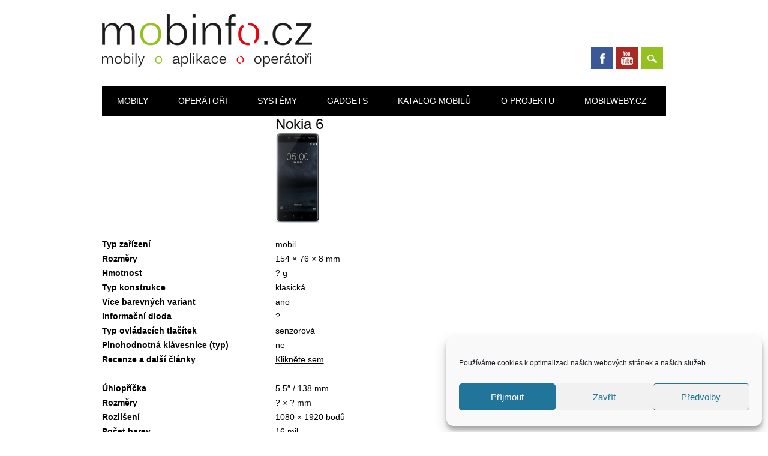

--- FILE ---
content_type: text/html; charset=UTF-8
request_url: https://www.mobinfo.cz/katalog-mobilu/DetailMobilu.php?id=605
body_size: 46432
content:
<!DOCTYPE html>
<html lang="cs" class="no-js">
<head>

<meta http-equiv="Content-Type" content="text/html; charset=UTF-8" />
<title>Katalog mobilů | Mobinfo.cz</title>
<!DOCTYPE html>
<html lang="cs" class="no-js">
<head>
<meta charset="UTF-8" />
<meta name="viewport" content="width=device-width, initial-scale=1" />
<link rel="profile" href="http://gmpg.org/xfn/11" />
<link rel="pingback" href="https://www.mobinfo.cz/xmlrpc.php" />


<title>Mobinfo.cz</title>
<meta name='robots' content='max-image-preview:large' />
<link rel='dns-prefetch' href='//www.google.com' />
<link rel="alternate" type="application/rss+xml" title="Mobinfo.cz &raquo; RSS zdroj" href="https://www.mobinfo.cz/feed/" />
<link rel="alternate" type="application/rss+xml" title="Mobinfo.cz &raquo; RSS komentářů" href="https://www.mobinfo.cz/comments/feed/" />
<style id='wp-img-auto-sizes-contain-inline-css' type='text/css'>
img:is([sizes=auto i],[sizes^="auto," i]){contain-intrinsic-size:3000px 1500px}
/*# sourceURL=wp-img-auto-sizes-contain-inline-css */
</style>
<link rel='stylesheet' id='gsc_style-css' href='https://www.mobinfo.cz/wp-content/plugins/google-custom-search/css/smoothness/jquery-ui.theme.min.css?ver=6.9' type='text/css' media='all' />
<link rel='stylesheet' id='gsc_style_search_bar-css' href='http://www.google.com/cse/style/look/minimalist.css?ver=6.9' type='text/css' media='all' />
<link rel='stylesheet' id='gsc_style_search_bar_more-css' href='https://www.mobinfo.cz/wp-content/plugins/google-custom-search/css/gsc.css?ver=6.9' type='text/css' media='all' />
<style id='wp-emoji-styles-inline-css' type='text/css'>

	img.wp-smiley, img.emoji {
		display: inline !important;
		border: none !important;
		box-shadow: none !important;
		height: 1em !important;
		width: 1em !important;
		margin: 0 0.07em !important;
		vertical-align: -0.1em !important;
		background: none !important;
		padding: 0 !important;
	}
/*# sourceURL=wp-emoji-styles-inline-css */
</style>
<style id='wp-block-library-inline-css' type='text/css'>
:root{--wp-block-synced-color:#7a00df;--wp-block-synced-color--rgb:122,0,223;--wp-bound-block-color:var(--wp-block-synced-color);--wp-editor-canvas-background:#ddd;--wp-admin-theme-color:#007cba;--wp-admin-theme-color--rgb:0,124,186;--wp-admin-theme-color-darker-10:#006ba1;--wp-admin-theme-color-darker-10--rgb:0,107,160.5;--wp-admin-theme-color-darker-20:#005a87;--wp-admin-theme-color-darker-20--rgb:0,90,135;--wp-admin-border-width-focus:2px}@media (min-resolution:192dpi){:root{--wp-admin-border-width-focus:1.5px}}.wp-element-button{cursor:pointer}:root .has-very-light-gray-background-color{background-color:#eee}:root .has-very-dark-gray-background-color{background-color:#313131}:root .has-very-light-gray-color{color:#eee}:root .has-very-dark-gray-color{color:#313131}:root .has-vivid-green-cyan-to-vivid-cyan-blue-gradient-background{background:linear-gradient(135deg,#00d084,#0693e3)}:root .has-purple-crush-gradient-background{background:linear-gradient(135deg,#34e2e4,#4721fb 50%,#ab1dfe)}:root .has-hazy-dawn-gradient-background{background:linear-gradient(135deg,#faaca8,#dad0ec)}:root .has-subdued-olive-gradient-background{background:linear-gradient(135deg,#fafae1,#67a671)}:root .has-atomic-cream-gradient-background{background:linear-gradient(135deg,#fdd79a,#004a59)}:root .has-nightshade-gradient-background{background:linear-gradient(135deg,#330968,#31cdcf)}:root .has-midnight-gradient-background{background:linear-gradient(135deg,#020381,#2874fc)}:root{--wp--preset--font-size--normal:16px;--wp--preset--font-size--huge:42px}.has-regular-font-size{font-size:1em}.has-larger-font-size{font-size:2.625em}.has-normal-font-size{font-size:var(--wp--preset--font-size--normal)}.has-huge-font-size{font-size:var(--wp--preset--font-size--huge)}.has-text-align-center{text-align:center}.has-text-align-left{text-align:left}.has-text-align-right{text-align:right}.has-fit-text{white-space:nowrap!important}#end-resizable-editor-section{display:none}.aligncenter{clear:both}.items-justified-left{justify-content:flex-start}.items-justified-center{justify-content:center}.items-justified-right{justify-content:flex-end}.items-justified-space-between{justify-content:space-between}.screen-reader-text{border:0;clip-path:inset(50%);height:1px;margin:-1px;overflow:hidden;padding:0;position:absolute;width:1px;word-wrap:normal!important}.screen-reader-text:focus{background-color:#ddd;clip-path:none;color:#444;display:block;font-size:1em;height:auto;left:5px;line-height:normal;padding:15px 23px 14px;text-decoration:none;top:5px;width:auto;z-index:100000}html :where(.has-border-color){border-style:solid}html :where([style*=border-top-color]){border-top-style:solid}html :where([style*=border-right-color]){border-right-style:solid}html :where([style*=border-bottom-color]){border-bottom-style:solid}html :where([style*=border-left-color]){border-left-style:solid}html :where([style*=border-width]){border-style:solid}html :where([style*=border-top-width]){border-top-style:solid}html :where([style*=border-right-width]){border-right-style:solid}html :where([style*=border-bottom-width]){border-bottom-style:solid}html :where([style*=border-left-width]){border-left-style:solid}html :where(img[class*=wp-image-]){height:auto;max-width:100%}:where(figure){margin:0 0 1em}html :where(.is-position-sticky){--wp-admin--admin-bar--position-offset:var(--wp-admin--admin-bar--height,0px)}@media screen and (max-width:600px){html :where(.is-position-sticky){--wp-admin--admin-bar--position-offset:0px}}
/*# sourceURL=/wp-includes/css/dist/block-library/common.min.css */
</style>
<style id='classic-theme-styles-inline-css' type='text/css'>
/*! This file is auto-generated */
.wp-block-button__link{color:#fff;background-color:#32373c;border-radius:9999px;box-shadow:none;text-decoration:none;padding:calc(.667em + 2px) calc(1.333em + 2px);font-size:1.125em}.wp-block-file__button{background:#32373c;color:#fff;text-decoration:none}
/*# sourceURL=/wp-includes/css/classic-themes.min.css */
</style>
<link rel='stylesheet' id='cptch_stylesheet-css' href='https://www.mobinfo.cz/wp-content/plugins/captcha/css/front_end_style.css?ver=4.4.5' type='text/css' media='all' />
<link rel='stylesheet' id='dashicons-css' href='https://www.mobinfo.cz/wp-includes/css/dashicons.min.css?ver=6.9' type='text/css' media='all' />
<link rel='stylesheet' id='cptch_desktop_style-css' href='https://www.mobinfo.cz/wp-content/plugins/captcha/css/desktop_style.css?ver=4.4.5' type='text/css' media='all' />
<link rel='stylesheet' id='simple-youtube-responsive-css' href='https://www.mobinfo.cz/wp-content/plugins/simple-youtube-responsive/css/yt-responsive.css?ver=3.2.5' type='text/css' media='all' />
<link rel='stylesheet' id='cmplz-general-css' href='https://www.mobinfo.cz/wp-content/plugins/complianz-gdpr/assets/css/cookieblocker.min.css?ver=1765996363' type='text/css' media='all' />
<link rel='stylesheet' id='surfarama_style-css' href='https://www.mobinfo.cz/wp-content/themes/surfarama/style.css?ver=6.9' type='text/css' media='all' />
<link rel='stylesheet' id='wp-pagenavi-css' href='https://www.mobinfo.cz/wp-content/plugins/wp-pagenavi/pagenavi-css.css?ver=2.70' type='text/css' media='all' />
<script type="text/javascript" src="https://www.mobinfo.cz/wp-includes/js/jquery/jquery.min.js?ver=3.7.1" id="jquery-core-js"></script>
<script type="text/javascript" src="https://www.mobinfo.cz/wp-includes/js/jquery/jquery-migrate.min.js?ver=3.4.1" id="jquery-migrate-js"></script>
<script type="text/javascript" src="https://www.mobinfo.cz/wp-content/plugins/google-custom-search/js/gsc.js?ver=6.9" id="gsc_dialog-js"></script>
<script type="text/javascript" src="http://www.google.com/jsapi?ver=6.9" id="gsc_jsapi-js"></script>
<script type="text/javascript" src="https://www.mobinfo.cz/wp-content/themes/surfarama/library/js/modernizr-2.6.2.min.js?ver=2.6.2" id="modernizr-js"></script>
<script type="text/javascript" src="https://www.mobinfo.cz/wp-includes/js/imagesloaded.min.js?ver=5.0.0" id="imagesloaded-js"></script>
<script type="text/javascript" src="https://www.mobinfo.cz/wp-includes/js/masonry.min.js?ver=4.2.2" id="masonry-js"></script>
<script type="text/javascript" src="https://www.mobinfo.cz/wp-content/themes/surfarama/library/js/scripts.js?ver=1.0.0" id="surfarama_custom_js-js"></script>
<link rel="https://api.w.org/" href="https://www.mobinfo.cz/wp-json/" /><link rel="EditURI" type="application/rsd+xml" title="RSD" href="https://www.mobinfo.cz/xmlrpc.php?rsd" />
<meta name="generator" content="WordPress 6.9" />
			<style>.cmplz-hidden {
					display: none !important;
				}</style>	 <style id="surfarama-styles" type="text/css">
	 	.post_content a, .post_content a:visited, .cycle-pager span.cycle-pager-active, .post_content ul li:before, .post_content ol li:before, .colortxt { color: #94c11f; }
	#search-box-wrap, #search-icon,	nav[role=navigation] .menu ul li a:hover, nav[role=navigation] .menu ul li.current-menu-item a, .nav ul li.current_page_item a, nav[role=navigation] .menu ul li.current_page_item a, .meta-by, .meta-on, .meta-com, .grid-box, .grid-box .cat-links, .pagination a:hover, .pagination .current, .cat-meta-color, .colorbar, #respond #submit { background-color: #94c11f; }
	.pagination a:hover, .pagination .current, footer[role=contentinfo] a {	color: #fff; }
	#sidebar .widget, #sidebar-home .widget { border-top-color: #94c11f; }
		.grid-box .cat-links { display: block; }
	.grid-box-noimg { height: auto; min-height: 30px; }
	     </style>
	<link rel="icon" href="https://www.mobinfo.cz/foto/2011/12/favicon.png" sizes="32x32" />
<link rel="icon" href="https://www.mobinfo.cz/foto/2011/12/favicon.png" sizes="192x192" />
<link rel="apple-touch-icon" href="https://www.mobinfo.cz/foto/2011/12/favicon.png" />
<meta name="msapplication-TileImage" content="https://www.mobinfo.cz/foto/2011/12/favicon.png" />
</head>

<body class="wp-custom-logo wp-theme-surfarama">

<div id="da_sticky"></div><script src="https://ads.richmedia.cz/js/da-mobinfo.js"></script>
	
<div id="container">
	<div id="search-box-wrap">
        <div id="search-box">
           <div id="close-x">x</div>
           <form role="search" method="get" id="searchform" class="searchform" action="https://www.mobinfo.cz/">
				<div>
					<label class="screen-reader-text" for="s">Vyhledávání</label>
					<input type="text" value="" name="s" id="s" />
					<input type="submit" id="searchsubmit" value="Hledat" />
				</div>
			</form>        </div>
    </div>

	<header id="branding" role="banner">
      <div id="inner-header" class="clearfix">
		<div id="site-heading">

                        <div id="site-logo"><a href="https://www.mobinfo.cz/" title="Mobinfo.cz" rel="home"><img src="https://www.mobinfo.cz/foto/2019/08/mobinfo_logo_final_cerna.png" alt="Mobinfo.cz" /></a></div>
                        </div>
        
        <div id="social-media" class="clearfix">
            
        	            <a href="https://www.facebook.com/mobinfo.cz/" class="social-fb" title="https://www.facebook.com/mobinfo.cz/">Facebook</a>
                        
            			
                        
                        
                        
                        <a href="https://www.youtube.com/user/MobinfoCZvidea" class="social-yt" title="https://www.youtube.com/user/MobinfoCZvidea">Youtube</a>
                        
                        
                        
                        
                        
                        
                        
                        
            <div id="search-icon"></div>
            
         </div>
		
      </div>
      
      <nav id="access" role="navigation">
			<h1 class="assistive-text section-heading">Hlavní navigační menu</h1>
			<div class="skip-link screen-reader-text"><a href="#content" title="Přejít k obsahu webu">Přejít k obsahu webu</a></div>
			<div class="menu"><ul id="menu-menu-1" class="menu"><li id="menu-item-501458" class="menu-item menu-item-type-taxonomy menu-item-object-category menu-item-501458"><a href="https://www.mobinfo.cz/rubrika/all/recenze-2/">Mobily</a></li>
<li id="menu-item-501459" class="menu-item menu-item-type-taxonomy menu-item-object-category menu-item-501459"><a href="https://www.mobinfo.cz/rubrika/all/mobilni-operatori/">Operátoři</a></li>
<li id="menu-item-501460" class="menu-item menu-item-type-taxonomy menu-item-object-category menu-item-501460"><a href="https://www.mobinfo.cz/rubrika/all/aplikace/">Systémy</a></li>
<li id="menu-item-501477" class="menu-item menu-item-type-taxonomy menu-item-object-category menu-item-501477"><a href="https://www.mobinfo.cz/rubrika/all/gadgets/">Gadgets</a></li>
<li id="menu-item-501454" class="menu-item menu-item-type-post_type menu-item-object-page menu-item-501454"><a href="https://www.mobinfo.cz/katalog-mobilu/">Katalog mobilů</a></li>
<li id="menu-item-501455" class="menu-item menu-item-type-post_type menu-item-object-page menu-item-501455"><a href="https://www.mobinfo.cz/o-projektu/">O projektu</a></li>
<li id="menu-item-501456" class="menu-item menu-item-type-post_type menu-item-object-page menu-item-501456"><a href="https://www.mobinfo.cz/mobilweby-cz/">Mobilweby.cz</a></li>
</ul></div>		</nav><!-- #access -->
      
	</header><!-- #branding -->


<p>	<div id="content" class="narrowcolumn"> 
<table width="450" border="0"><tbody><tr><td></td><td><H2>Nokia 6</H2></td></tr><tr><td></td><td><IMG SRC="http://www.mobinfo.cz/foto/katalog-mobilu/Nokia_6.jpg"></td></tr><tr><td colspan="2" align="center" bgcolor="#313E16"><font color="#FFFFFF">Základní informace</font></td></tr><tr><td><strong>Typ zařízení</strong></td><td>mobil</td></tr><tr><td><strong>Rozměry</strong></td><td>154 × 76 × 8 mm</td></tr><tr><td><strong>Hmotnost</strong></td><td>? g</td></tr><tr><td><strong>Typ konstrukce</strong></td><td>klasická</td></tr><tr><td><strong>Více barevných variant</strong></td><td>ano </td></tr><tr><td><strong>Informační dioda</strong></td><td>? </td></tr><tr><td><strong>Typ ovládacích tlačítek</strong></td><td>senzorová </td></tr><tr><td><strong>Plnohodnotná klávesnice (typ)</strong></td><td>ne </td></tr><tr><td><strong>Recenze a další články</strong></td><td><A HREF="http://www.google.cz/cse?cx=012587588312129265843:maqw5xdqnxi&q=Nokia 6" target="_blank">Klikněte sem</A></td></tr><tr><td colspan="2" align="center" bgcolor="#313E16"><font color="#FFFFFF">Displej</font></td></tr><tr><td><strong>Úhlopříčka</strong></td><td>5.5&Prime; / 138 mm</td></tr><tr><td><strong>Rozměry</strong></td><td>? × ? mm</td></tr><tr><td><strong>Rozlišení</strong></td><td>1080 × 1920 bodů</td></tr><tr><td><strong>Počet barev</strong></td><td>16 mil.</td></tr><tr><td><strong>Typ displeje</strong></td><td>IPS LCD</td></tr><tr><td><strong>Další informace</strong></td><td></td></tr><tr><td colspan="2" align="center" bgcolor="#313E16"><font color="#FFFFFF">Systém, procesor, paměť</font></td></tr><tr><td><strong>Operační systém</strong></td><td>Android</td></tr><tr><td><strong>Počet jader procesoru</strong></td><td>8</td></tr><tr><td><strong>Frekvence procesoru</strong></td><td>1400 MHz</td></tr><tr><td><strong>Operační paměť</strong></td><td>3000 MB</td></tr><tr><td><strong>Paměť pro uživatelská data</strong></td><td>64000 MB</td></tr><tr><td><strong>Paměťová karta</strong></td><td>ano (microSD)</td></tr><tr><td><strong>microSIM</strong></td><td>ne</td></tr><tr><td><strong>nanoSIM</strong></td><td>?</td></tr><tr><td><strong>dualSIM</strong></td><td>ne</td></tr><tr><td colspan="2" align="center" bgcolor="#313E16"><font color="#FFFFFF">Konektivita</font></td></tr><tr><td><strong>GPRS / EDGE</strong></td><td>ano / ano</td></tr><tr><td><strong>HSDPA / HSUPA / HSPA+</strong></td><td>ano / ano / ano</td></tr><tr><td><strong>LTE</strong></td><td>ano</td></tr><tr><td><strong>5G</strong></td><td>?</td></tr><tr><td><strong>Wi-Fi</strong></td><td>ano</td></tr><tr><td><strong>Bluetooth</strong></td><td>ano</td></tr><tr><td><strong>GPS</strong></td><td>ano</td></tr><tr><td><strong>NFC</strong></td><td>ano</td></tr><tr><td><strong>micro USB</strong></td><td>ano</td></tr><tr><td colspan="2" align="center" bgcolor="#313E16"><font color="#FFFFFF">Multimédia</font></td></tr><tr><td><strong>Rozlišení fotoaparátu</strong></td><td>16 Mpx</td></tr><tr><td><strong>Rozlišení videa</strong></td><td>1080p</td></tr><tr><td><strong>Autofokus</strong></td><td>ano</td></tr><tr><td><strong>Vestavěný blesk</strong></td><td>ano</td></tr><tr><td><strong>Čelní fotoaparát</strong></td><td>8</td></tr><tr><td><strong>FM rádio</strong></td><td>ano</td></tr><tr><td><strong>3,5mm jack</strong></td><td>ano</td></tr><tr><td><strong>HDMI</strong></td><td>ne</td></tr><tr><td colspan="2" align="center" bgcolor="#313E16"><font color="#FFFFFF">Další informace</font></td></tr><tr><td><strong>Kapacita baterie</strong></td><td>3000 mAh</td></tr><tr><td><strong>Výdrž: hovor</strong></td><td>? min</td></tr><tr><td><strong>Výdrž: pohotovost</strong></td><td>? h</td></tr><tr><td><strong>SAR</strong></td><td>? W/kg</td></tr><tr><td><strong>Zvýšená odolnost</strong></td><td>ne</td></tr><tr><td colspan="2" align="center" bgcolor="#313E16"><font color="#FFFFFF">Aktuální cena</font></td></tr><tr><td colspan="2"><div class="heureka-affiliate-product" data-trixam-positionid="27485" data-trixam-productid="481067259" data-trixam-codetype="fullhtml" data-trixam-linktarget="top">Aktuální cena <a data-trixam-databind="target: LinkTarget,href: ClickUrl" target="_top" rel="nofollow" href="http://mobilni-telefony.heureka.cz/nokia-6-dual-sim/" title="Nokia 6"> Nokia 6</a> v českých e-shopech: <span data-trixam-databind="text: Product.PriceMinString"></span> Kč - <span data-trixam-databind="text: Product.PriceMaxString"></span> Kč (Zdroj: Heureka.cz, <span data-trixam-databind="text: EmissionDate"></span>) </div></td></tr></tbody></table>
<H3>Srovnání mobilů</H3>
<p><form name="mobsrovnani" action="SrovnaniMobilu.php" method="post">
<select name="id1" size="1"> 
<option value="0"> Zvolte mobil
<option value="520">Accent Speed X1
<option value="224">Ainol 8 Discover
<option value="625">Alcatel 10.54 Charcoal Grey
<option value="890">Alcatel 1S 2020 Power Gray
<option value="891">Alcatel 1x
<option value="626">Alcatel 20.08
<option value="892">Alcatel 3088
<option value="893">Alcatel 3T 10
<option value="622">Alcatel A5 LED
<option value="298">Alcatel One Touch 2000
<option value="269">Alcatel One Touch 2001X
<option value="225">Alcatel One Touch 2010G
<option value="387">Alcatel One Touch Fire E
<option value="226">Alcatel One Touch Idol
<option value="299">Alcatel One Touch Idol 2 Mini S
<option value="268">Alcatel One Touch Idol Mini
<option value="227">Alcatel One Touch M Pop
<option value="300">Alcatel One Touch POP 7
<option value="301">Alcatel One Touch Pop 8
<option value="627">Alcatel ONETOUCH 1016G
<option value="894">Alcatel ONETOUCH 1066G
<option value="407">Alcatel OneTouch 2007D
<option value="628">Alcatel ONETOUCH 2007X
<option value="408">Alcatel OneTouch Pop 7
<option value="410">Alcatel OneTouch Pop 8
<option value="171">Alcatel OT 991D
<option value="182">Alcatel OT282
<option value="181">Alcatel OT903D
<option value="629">Alcatel Pixi 3 (8) LTE
<option value="630">Alcatel Pixi 4 (5) 4G
<option value="631">Alcatel PLUS 10
<option value="633">Aligátor  A680
<option value="86">Aligator A330
<option value="87">Aligator A340
<option value="632">Aligátor A430
<option value="88">Aligator A600
<option value="895">Aligator A690
<option value="896">Aligator A900 GPS Senior
<option value="167">Aligator C100
<option value="179">Aligator C200g
<option value="89">Aligator D100
<option value="91">Aligator D900
<option value="416">Aligator R10 Extremo
<option value="519">Aligator R11 Extermo
<option value="90">Aligator R5 Outdoor
<option value="443">Aligator RX400 eXtremo
<option value="265">Aligator RX430 eXtremo
<option value="287">Aligator S4020 Senior
<option value="264">Aligator S4500 Duo
<option value="435">Aligator S4540 Duo
<option value="409">Aligator S4700 Duo HD
<option value="283">Aligator S5000 Duo
<option value="516">Aligator S5080 Duo LTE
<option value="475">Aligator S515 Duo
<option value="471">Aligator S5500 Duo
<option value="180">Aligator V500
<option value="634">Allview Viva H1001 LTE
<option value="635">Allview Viva H701 LTE 
<option value="636">Apple  iPad 2017 9.7 WiFi + Cellular
<option value="897">Apple iPad 10.2 128GB WiFi+Cellular 
<option value="898">Apple iPad 10.2 32GB WiFi+Cellular (
<option value="638">Apple iPad 2017 32GB
<option value="637">Apple iPad 2017 9.7 WiFi + Cellular 
<option value="302">Apple iPad Air
<option value="899">Apple iPad Air 10.9 256GB WiFi+Cellu
<option value="900">Apple iPad Air 10.9 64GB WiFi+Cellul
<option value="901">Apple iPad Air 256GB WiFi + Cellular
<option value="902">Apple iPad Air 64GB WiFi + Cellular 
<option value="376">Apple iPad Air WiFi+Cellular 16 GB
<option value="377">Apple iPad Air WiFi+Cellular 32 GB
<option value="303">Apple iPad Air WiFi+Cellular 64 GB
<option value="639">Apple iPad mini 3 Wifi + Cellular 64
<option value="640">Apple iPad mini 4 WiFi + Cellular 12
<option value="641">Apple iPad mini 4 WiFi + Cellular 32
<option value="642">Apple iPad mini 4 WiFi + Cellular 64
<option value="903">Apple iPad mini 7,9WiFi+Cell 64GB
<option value="304">Apple iPad mini Retina
<option value="305">Apple iPad mini Retina 3G
<option value="643">Apple iPad Pro 10.5 256GB
<option value="644">Apple iPad Pro 10.5 512GB
<option value="645">Apple iPad Pro 10.5 64GB
<option value="904">Apple iPad Pro 11 128 GB 2020
<option value="905">Apple iPad Pro 11 256 GB 2020 Space 
<option value="906">Apple iPad Pro 11 512 GB 2020 Space 
<option value="907">Apple iPad Pro 11 WiFi+Cell 256GB
<option value="809">Apple iPad Pro 12.9 1 TB 2020 Space 
<option value="810">Apple iPad Pro 12.9 256 GB 2020 Spac
<option value="646">Apple iPad Pro 12.9 512GB
<option value="647">Apple iPad Pro 12.9 WiFi + Cellular 
<option value="648">Apple iPad Pro 9,7p WiFi+Cell 128GB
<option value="649">Apple iPad Pro 9,7p WiFi+Cell 32GB
<option value="650">Apple iPad Pro 9.7 128GB Space Grey
<option value="811">Apple iPhone 11 128 GB
<option value="812">Apple iPhone 11 256 GB
<option value="813">Apple iPhone 11 64 GB
<option value="814">Apple iPhone 11 Pro 256 GB
<option value="815">Apple iPhone 11 Pro 512 GB
<option value="816">Apple iPhone 11 Pro 64 GB
<option value="817">Apple iPhone 11 Pro Max 256GB
<option value="818">Apple iPhone 11 Pro Max 512 GB
<option value="819">Apple iPhone 11 Pro Max 64 GB
<option value="820">Apple iPhone 12 128 GB 5G
<option value="821">Apple iPhone 12 256 GB 5G
<option value="822">Apple iPhone 12 64 GB 5G
<option value="826">Apple iPhone 12 mini 128 GB 5G
<option value="827">Apple iPhone 12 mini 256 GB 5G
<option value="828">Apple iPhone 12 mini 64 GB 5G
<option value="823">Apple iPhone 12 Pro 128 GB 5G
<option value="824">Apple iPhone 12 Pro 256 GB 5G
<option value="825">Apple iPhone 12 Pro 64 GB 5G
<option value="829">Apple iPhone 12 Pro Max 128 GB 5G
<option value="830">Apple iPhone 12 Pro Max 256 GB 5G
<option value="831">Apple iPhone 12 Pro Max 512 GB 5G
<option value="17">Apple iPhone 4 16 GB
<option value="18">Apple iPhone 4 32 GB
<option value="16">Apple iPhone 4 8 GB
<option value="19">Apple iPhone 4S 16 GB
<option value="20">Apple iPhone 4S 32 GB
<option value="21">Apple iPhone 4S 64 GB
<option value="156">Apple iPhone 5 16 GB
<option value="157">Apple iPhone 5 32 GB
<option value="158">Apple iPhone 5 64 GB
<option value="243">Apple iPhone 5C 16GB
<option value="244">Apple iPhone 5C 32GB
<option value="245">Apple iPhone 5S 16GB
<option value="246">Apple iPhone 5S 32GB
<option value="247">Apple iPhone 5S 64GB
<option value="401">Apple iPhone 6
<option value="402">Apple iPhone 6 Plus
<option value="651">Apple iPhone 6s 128GB
<option value="654">Apple iPhone 6s 16GB
<option value="653">Apple iPhone 6s 32GB
<option value="652">Apple iPhone 6s 64GB
<option value="655">Apple iPhone 6s Plus 16GB
<option value="656">Apple iPhone 6s Plus 32GB
<option value="657">Apple iPhone 7 128GB
<option value="658">Apple iPhone 7 256GB
<option value="843">Apple iPhone 7 32 GB
<option value="659">Apple iPhone 7 32GB
<option value="660">Apple iPhone 7 Plus 128GB
<option value="661">Apple iPhone 7 Plus 256GB
<option value="662">Apple iPhone 7 Plus 32GB
<option value="832">Apple iPhone 8 64 GB
<option value="833">Apple iPhone 8 Plus 64GB
<option value="834">Apple iPhone SE 128GB
<option value="663">Apple iPhone SE 128GB
<option value="666">Apple iPhone SE 16GB
<option value="835">Apple iPhone SE 256GB
<option value="665">Apple iPhone SE 32GB
<option value="836">Apple iPhone SE 64GB
<option value="664">Apple iPhone SE 64GB
<option value="837">Apple iPhone XR 64GB
<option value="838">Apple iPhone XS 256GB
<option value="839">Apple iPhone XS 64GB
<option value="840">Apple iPhone XS Max 256GB
<option value="841">Apple iPhone XS Max 512GB
<option value="842">Apple iPhone XS Max 64GB
<option value="624">Archos 50 Saphir
<option value="614">Archos 55 Diamond Selfie
<option value="728">Archos Diamond Alpha
<option value="733">Archos Sense 55DC
<option value="418">Avus A34
<option value="419">Avus A84
<option value="437">BenQ F5
<option value="429">BenQ T3
<option value="306">BlackBerry 9720
<option value="4">BlackBerry Bold 9790
<option value="5">BlackBerry Bold 9900
<option value="1">BlackBerry Curve 8520
<option value="138">BlackBerry Curve 9320
<option value="2">BlackBerry Curve 9360
<option value="3">BlackBerry Curve 9380
<option value="667">BlackBerry DTEK50
<option value="668">BlackBerry KEY One
<option value="844">Blackberry Key2 LE
<option value="669">BlackBerry Leap
<option value="214">BlackBerry Q10
<option value="307">BlackBerry Q5
<option value="308">BlackBerry Z10
<option value="200">BlackBerry Z10
<option value="174">CAT B10
<option value="175">CAT B25
<option value="845">CAT B26
<option value="670">CAT B30
<option value="846">CAT B35
<option value="671">CAT S30
<option value="510">Cat S30
<option value="847">CAT S31
<option value="499">CAT S40
<option value="848">CAT S42
<option value="849">CAT S52
<option value="541">CAT S60
<option value="850">CAT S61
<option value="851">CAT S62 Pro
<option value="931">Caterpillar CAT S42
<option value="513">Coolpad Modena
<option value="672">Coolpad Modena 2
<option value="514">Coolpad Porto
<option value="673">Coolpad Porto S
<option value="564">Coolpad Torino
<option value="563">Coolpad Torino S
<option value="674">CPA GPS Locator T300
<option value="675">CPA Halo 11
<option value="6">CPA Halo 6
<option value="228">CPA Halo 6i
<option value="589">Doogee X5 Max Pro
<option value="852">Doro 1370
<option value="470">Doro Liberto 820 Mini
<option value="339">Doro Primo 365
<option value="340">Doro Primo 413
<option value="7">Emporia Talk Comfort
<option value="565">Energy Phone Pro 4G
<option value="731">Energy Phone Pro 3
<option value="600">Evolveo Strong Phone G4
<option value="524">Evolveo Strongphone Q6 LTE
<option value="263">Goclever Aries 785 3g
<option value="392">Goclever Insignia 1010 Business
<option value="382">Goclever Insignia 500
<option value="445">GoClever Insignia 500
<option value="424">Goclever Insignia 550i
<option value="452">GoClever Insignia 550i
<option value="291">Goclever Insignia 5X
<option value="406">Goclever Insignia 700 PRO
<option value="277">Goclever Insignia 785 Pro
<option value="284">Goclever Orion 785
<option value="388">GoClever Quantum 400
<option value="390">GoClever Quantum 400 Plus
<option value="379">GoClever Quantum 450
<option value="745">Honor 10
<option value="762">Honor 10 Lite
<option value="777">Honor 20
<option value="776">Honor 20 Lite
<option value="778">Honor  20 Pro
<option value="853">Honor 20 Pro 256GB
<option value="425">Honor 3C
<option value="493">Honor 4C
<option value="498">Honor 4X
<option value="532">Honor 5X
<option value="420">Honor 6
<option value="723">Honor 6A
<option value="601">Honor 6X
<option value="492">Honor 7
<option value="568">Honor 7 lite
<option value="755">Honor 7A
<option value="750">Honor 7C
<option value="735">Honor 7X
<option value="573">Honor 8 32GB
<option value="574">Honor 8 64GB
<option value="676">Honor 8 Premium
<option value="613">Honor  8 Pro
<option value="854">Honor 8A
<option value="756">Honor 8X
<option value="623">Honor 9
<option value="737">Honor 9 Lite
<option value="782">Honor 9X
<option value="752">Honor Play
<option value="743">Honor View 10
<option value="764">Honor View20
<option value="677">Honor Y6 2017
<option value="534">Honor 7 Premium Gold
<option value="591">HTC 10 Evo
<option value="189">HTC 8S
<option value="172">HTC 8X
<option value="585">HTC Desire 10
<option value="223">HTC Desire 200
<option value="309">HTC Desire 300
<option value="310">HTC Desire 310
<option value="441">HTC Desire 320
<option value="231">HTC Desire 500
<option value="393">HTC Desire 510
<option value="311">HTC Desire 516
<option value="375">HTC Desire 516 Dual
<option value="312">HTC Desire 601
<option value="313">HTC Desire 610
<option value="678">HTC Desire 620
<option value="679">HTC Desire 650
<option value="521">HTC Desire 728G
<option value="314">HTC Desire 816
<option value="394">HTC Desire 820
<option value="101">HTC Desire C
<option value="102">HTC Desire HD
<option value="103">HTC Desire S
<option value="166">HTC Desire X
<option value="8">HTC Evo 3D
<option value="104">HTC Explorer
<option value="559">HTC M10
<option value="478">HTC M9+
<option value="198">HTC One
<option value="502">HTC One A9
<option value="575">HTC One A9s
<option value="497">HTC One E9+
<option value="276">HTC One M8
<option value="461">HTC One M9
<option value="315">HTC One max
<option value="220">HTC One Mini
<option value="282">HTC One Mini 2
<option value="105">HTC One S
<option value="192">HTC One SV
<option value="10">HTC One V
<option value="9">HTC One X
<option value="164">HTC One X+
<option value="106">HTC Radar
<option value="107">HTC Sensation
<option value="11">HTC Titan
<option value="598">HTC U Play
<option value="599">HTC U Ultra
<option value="617">HTC U11
<option value="744">HTC U12+
<option value="12">HTC Wildfire S
<option value="128">Huawei Ascend D Quad
<option value="13">Huawei Ascend G300
<option value="241">Huawei Ascend G510
<option value="316">Huawei Ascend G526
<option value="317">Huawei Ascend G6 LTE
<option value="169">Huawei Ascend G600
<option value="453">Huawei Ascend G620S
<option value="318">Huawei Ascend G630
<option value="426">Huawei Ascend G7
<option value="288">Huawei Ascend G700
<option value="454">Huawei Ascend Mate7
<option value="129">Huawei Ascend P1
<option value="213">Huawei Ascend P6
<option value="279">Huawei Ascend P7
<option value="206">Huawei Ascend W1
<option value="207">Huawei Ascend Y300
<option value="319">Huawei Ascend Y330
<option value="289">Huawei Ascend Y530
<option value="462">Huawei Ascend Y550
<option value="131">Huawei Boulder
<option value="512">Huawei G8
<option value="550">Huawei GX8
<option value="125">Huawei Honor
<option value="381">Huawei Honor 2
<option value="14">Huawei Ideos X1
<option value="127">Huawei Ideos X3
<option value="130">Huawei Ideos X5
<option value="732">Huawei Mate 10 Pro
<option value="751">Huawei Mate 20 Pro
<option value="522">Huawei Mate 8
<option value="592">Huawei Mate 9
<option value="615">Huawei Mate 9 Pro
<option value="490">Huawei Mate S
<option value="680">Huawei Media Pad M2 8.0 LTE
<option value="320">Huawei MediaPad 10 Link
<option value="242">Huawei Mediapad Lite
<option value="578">Huawei MediaPad M3
<option value="855">Huawei MediaPad M5 8.4 LTE
<option value="434">Huawei Mediapad T1 8.0
<option value="681">Huawei MediaPad T2 7.0 16GB LTE
<option value="682">Huawei MediaPad T3 10 LTE
<option value="856">Huawei MediaPad T5 10 LTE
<option value="747">Huawei Nova 3
<option value="857">Huawei Nova 5T
<option value="594">Huawei Nova dual SIM
<option value="577">Huawei Nova Plus
<option value="576">Huawei Nova single SIM
<option value="736">Huawei P Smart
<option value="760">Huawei P Smart 2019
<option value="779">Huawei P Smart Z
<option value="606">Huawei P10 64 GB
<option value="612">Huawei P10 Lite
<option value="607">Huawei P10 Plus
<option value="738">Huawei P20
<option value="858">Huawei P20 Lite
<option value="739">Huawei P20 Pro
<option value="775">Huawei P30
<option value="767">Huawei P30
<option value="774">Huawei P30 Lite
<option value="889">Huawei P30 lite Marie L21, L21X
<option value="888">Huawei P30 lite Marie L22A, Marie L21
<option value="768">Huawei P30 Pro
<option value="859">Huawei P40 128GB
<option value="860">Huawei P40 lite
<option value="861">Huawei P40 Pro
<option value="527">Huawei P8
<option value="528">Huawei P8 Lite
<option value="556">Huawei P9 32GB
<option value="557">Huawei P9 64GB
<option value="562">Huawei P9 Lite
<option value="616">Huawei P9 Lite 2017
<option value="558">Huawei P9 Plus
<option value="126">Huawei Sonic
<option value="132">Huawei U8500
<option value="15">Huawei Vision
<option value="683">Huawei Y3 II
<option value="547">Huawei Y5
<option value="684">Huawei Y5 II
<option value="862">Huawei Y5p
<option value="549">Huawei Y6
<option value="724">HUAWEI Y6 2017
<option value="548">Huawei Y6 Dual Sim
<option value="685">Huawei Y6 II Compact
<option value="749">Huawei Y6 Prime
<option value="863">Huawei Y6p
<option value="864">Huawei Y6s
<option value="546">iGet Blackview V3
<option value="529">Leagoo Elite 1
<option value="469">Leagoo Elite 2
<option value="506">Leagoo Elite 3 LTE
<option value="507">Leagoo Elite 4
<option value="508">Leagoo Elite 5
<option value="468">Leagoo Lead 2
<option value="584">Leagoo Shark 1
<option value="686">Lenovo A2010
<option value="687">Lenovo A6010
<option value="427">Lenovo A606
<option value="688">Lenovo B
<option value="689">Lenovo C2
<option value="690">Lenovo C2 Power
<option value="691">Lenovo IdeaPad 100S - 11BY
<option value="566">Lenovo K5 Plus
<option value="590">Lenovo K6
<option value="582">Lenovo Moto G4
<option value="583">Lenovo  Moto G4 Plus
<option value="692">Lenovo Moto G5
<option value="693">Lenovo  Moto Z
<option value="694">Lenovo P70
<option value="695">Lenovo P90 Pro
<option value="448">Lenovo S660
<option value="421">Lenovo S850
<option value="696">Lenovo TAB 2 A10-70
<option value="697">Lenovo TAB 2 A8-50
<option value="698">Lenovo TAB 3 7 16GB LTE
<option value="865">Lenovo TAB 4 10 LTE
<option value="866">Lenovo TAB 4 Essential LTE
<option value="790">Lenovo Tab M10 Plus 128GB LTE
<option value="867">Lenovo Tab M10 Plus 64GB LTE
<option value="699">Lenovo TAB3 8 16GB LTE
<option value="515">Lenovo Vibe P1
<option value="504">Lenovo Vibe P1m
<option value="505">Lenovo Vibe S1
<option value="700">Lenovo VIBE X2
<option value="111">LG A250
<option value="412">LG  F60
<option value="267">LG Flex
<option value="436">LG G Flex2
<option value="232">LG G2
<option value="321">LG G2 mini
<option value="285">LG G3
<option value="413">LG  G3S
<option value="474">LG G4
<option value="701">LG G4c (H525n)
<option value="483">LG G4s
<option value="540">LG G5
<option value="702">LG G6
<option value="703">LG K10 2017 (M250n)
<option value="569">LG K10 LTE
<option value="551">LG K4
<option value="704">LG K4 2017 Titan
<option value="868">LG K41S - Titanium
<option value="588">LG K8
<option value="403">LG L Bello
<option value="404">LG L Fino
<option value="322">LG L65 (D280n)
<option value="163">LG Optimus 4X HD
<option value="23">LG Optimus Black
<option value="275">LG Optimus F6
<option value="173">LG Optimus G
<option value="24">LG Optimus Hub
<option value="22">LG Optimus L3
<option value="219">LG Optimus L3 II
<option value="193">LG  Optimus L5
<option value="218">LG Optimus L5 II
<option value="258">LG Optimus L5 II Dual
<option value="112">LG Optimus L7
<option value="217">LG Optimus L7 II
<option value="190">LG  Optimus L9
<option value="411">LG Optimus L9 II
<option value="25">LG Prada 3.0
<option value="509">LG V10
<option value="485">LG Wine Smart
<option value="571">LG X Screen
<option value="438">Lumia 435
<option value="440">Lumia 435 Dual SIM
<option value="439">Lumia 532
<option value="428">Lumia 532 Dual SIM
<option value="422">Lumia 535
<option value="423">Lumia 535 dual SIM
<option value="545">Lumia 550
<option value="459">Lumia 640
<option value="460">Lumia 640 XL
<option value="535">Lumia 650
<option value="500">Lumia 950
<option value="501">Lumia 950 XL
<option value="503">Lumia 950 XL dual SIM
<option value="467">Meizu M1 Note
<option value="496">Meizu M2 Note
<option value="389">Meizu MX3
<option value="494">Meizu MX5 16 GB
<option value="495">Meizu MX5 16 GB
<option value="560">Moto X Force
<option value="754">Moto Z3 Play
<option value="29">Motorola Defy Mini
<option value="28">Motorola Defy+
<option value="869">Motorola G8 Power
<option value="26">Motorola Gleam+
<option value="725">Motorola Moto E
<option value="941">Motorola Moto E7
<option value="870">Motorola Moto G 5G Plus
<option value="871">Motorola Moto G6
<option value="746">Motorola Moto G6 plus
<option value="872">Motorola Moto G7
<option value="791">Motorola Moto G9 Play Evergreen
<option value="734">Motorola Moto X4
<option value="27">Motorola Motoluxe
<option value="759">Motorola One
<option value="873">Motorola One Fusion+
<option value="874">Motorola One Macro
<option value="875">Motorola One Vision
<option value="876">Motorola One Zoom
<option value="159">Motorola Razr
<option value="877">myPhone Fun LTE
<option value="705">myPhone Hammer Energy
<option value="753">myPhone Hammer Energy 18x9
<option value="878">myPhone Hammer Energy 2
<option value="518">Nexus 5X 16 GB
<option value="517">Nexus 5X 32 GB
<option value="30">Nokia 100
<option value="323">Nokia 108
<option value="324">Nokia 108 dualSIM
<option value="161">Nokia 112
<option value="325">Nokia 113
<option value="229">Nokia  113
<option value="706">Nokia 150 Black
<option value="879">Nokia 2
<option value="880">Nokia 2.2
<option value="881">Nokia 2.3
<option value="792">Nokia 2.4
<option value="326">Nokia 206
<option value="327">Nokia 206 dualSIM
<option value="328">Nokia 208
<option value="329">Nokia 208 dualSIM
<option value="330">Nokia 220
<option value="331">Nokia 220 dualSIM
<option value="332">Nokia 225
<option value="785">Nokia 225 4G
<option value="333">Nokia 225 dualSIM
<option value="707">Nokia 230
<option value="786">Nokia 230 Dual sim
<option value="787">Nokia 2720 Flip
<option value="603">Nokia 3
<option value="882">Nokia 3.1
<option value="908">Nokia 3.4
<option value="234">Nokia 301 dual SIM
<option value="602">Nokia 3310
<option value="920">Nokia 3310 Dual SIM
<option value="883">Nokia 4.2
<option value="604">Nokia 5
<option value="884">Nokia 5.1
<option value="885">Nokia 5.3
<option value="935">Nokia 5.4
<option value="31">Nokia 500
<option value="239">Nokia 515
<option value="240">Nokia 515 Dual
<option value="605">Nokia 6
<option value="886">Nokia 6.2
<option value="32">Nokia 603
<option value="930">Nokia 6300 4G
<option value="940">Nokia 6300 4G
<option value="757">Nokia 7.1
<option value="887">Nokia 7.2
<option value="33">Nokia 700
<option value="729">Nokia 8
<option value="758">Nokia 8.1
<option value="765">Nokia 8.1
<option value="96">Nokia 808 Pureview
<option value="784">Nokia 8110
<option value="150">Nokia Asha 200
<option value="151">Nokia  Asha 201
<option value="152">Nokia  Asha 202
<option value="153">Nokia Asha 203
<option value="183">Nokia Asha 205
<option value="188">Nokia Asha 205 dualSIM
<option value="186">Nokia Asha 206
<option value="187">Nokia Asha 206 dualSIM
<option value="34">Nokia Asha 300
<option value="35">Nokia Asha 302
<option value="149">Nokia Asha 303
<option value="92">Nokia Asha 305
<option value="93">Nokia Asha 306
<option value="184">Nokia Asha 308
<option value="185">Nokia Asha 309
<option value="191">Nokia Asha 310
<option value="94">Nokia Asha 311
<option value="203">Nokia Asha 501
<option value="204">Nokia Asha 501 dualSIM
<option value="334">Nokia Asha 503
<option value="36">Nokia C1-01
<option value="37">Nokia C2-01
<option value="162">Nokia C3
<option value="38">Nokia C3-01
<option value="39">Nokia C5-00 5MP
<option value="40">Nokia C5-03
<option value="41">Nokia C6-00
<option value="42">Nokia E52
<option value="43">Nokia E6
<option value="44">Nokia E7
<option value="216">Nokia Lumia 1020
<option value="252">Nokia Lumia 1320
<option value="253">Nokia Lumia 1520
<option value="168">Nokia Lumia 510
<option value="201">Nokia Lumia 520
<option value="432">Nokia Lumia 530
<option value="433">Nokia Lumia 530 Dual
<option value="45">Nokia Lumia 610
<option value="178">Nokia Lumia 620
<option value="221">Nokia Lumia 625
<option value="280">Nokia Lumia 630
<option value="281">Nokia Lumia 630 Dual
<option value="335">Nokia Lumia 635
<option value="46">Nokia Lumia 710
<option value="202">Nokia Lumia 720
<option value="398">Nokia Lumia 730
<option value="399">Nokia Lumia 735
<option value="47">Nokia Lumia 800
<option value="148">Nokia Lumia 820
<option value="400">Nokia Lumia 830
<option value="95">Nokia Lumia 900
<option value="147">Nokia Lumia 920
<option value="205">Nokia Lumia 925
<option value="293">Nokia Lumia 930
<option value="117">Nokia N8
<option value="48">Nokia N9
<option value="49">Nokia X3-02i
<option value="511">Nubia My Prague
<option value="249">Nubia Z5 mini
<option value="708">O2 ST 100
<option value="923">Oneplus 8T 128GB
<option value="922">Oneplus Nord 128 GB
<option value="921">Oneplus Nord N10 128GB
<option value="395">Panasonic Toughpad FZ-E1
<option value="396">Panasonic Toughpad FZ-X1
<option value="266">Pipo M6 Pro
<option value="233">Point Of View Mobii 925
<option value="336">Prestigio MultiPad 2 Ultra Duo 8.0 3G
<option value="337">Prestigio MultiPad 4 Quantum 7.85 3G
<option value="338">Prestigio MultiPad 4 Ultra Quad 8.0 3G
<option value="788">Realme 6 128GB
<option value="789">Realme 6i 128GB
<option value="932">Realme 7i
<option value="793">Realme C3 64GB
<option value="794">RunGear RG650
<option value="273">Samsung Ativ S
<option value="50">Samsung C3750
<option value="52">Samsung E1081T
<option value="53">Samsung E1170i
<option value="341">Samsung E1200R
<option value="342">Samsung E2250
<option value="270">Samsung G350 Galaxy Core Plus
<option value="66">Samsung Galaxy 551
<option value="929">Samsung Galaxy A02s (A025G)
<option value="936">Samsung Galaxy A02s (A025G)
<option value="795">Samsung Galaxy A10 (A105FN)
<option value="924">Samsung Galaxy A12 (A125F)
<option value="773">Samsung Galaxy A20e
<option value="796">Samsung Galaxy A21s (A217F)
<option value="447">Samsung Galaxy A3
<option value="530">Samsung Galaxy A3 (2016)
<option value="595">Samsung Galaxy A3 2017
<option value="909">Samsung Galaxy A32 5G
<option value="772">Samsung Galaxy A40
<option value="797">Samsung GALAXY A40 Enterprise Edition
<option value="798">Samsung Galaxy A41
<option value="799">Samsung Galaxy A42 5G
<option value="446">Samsung Galaxy A5
<option value="531">Samsung  Galaxy A5 (2016)
<option value="596">Samsung Galaxy A5 2017
<option value="771">Samsung Galaxy A50
<option value="800">Samsung Galaxy A51 (A515F)
<option value="801">Samsung Galaxy A51 5G
<option value="942">Samsung Galaxy A52 5G
<option value="802">Samsung Galaxy A6 (2018) A600FN
<option value="766">Samsung Galaxy A7
<option value="770">Samsung Galaxy A70
<option value="803">Samsung Galaxy A71 (A715F)
<option value="804">Samsung Galaxy A8 (2018) A530F
<option value="769">Samsung Galaxy A80
<option value="761">Samsung Galaxy A9
<option value="54">Samsung Galaxy Ace
<option value="211">Samsung Galaxy Ace 3 LTE
<option value="414">Samsung Galaxy Ace 4
<option value="55">Samsung Galaxy Ace Plus
<option value="343">Samsung Galaxy Ace Style
<option value="134">Samsung Galaxy Ace2 NFC
<option value="415">Samsung Galaxy Alpha
<option value="146">Samsung Galaxy Beam
<option value="344">Samsung Galaxy Camera 2
<option value="383">Samsung Galaxy Core 2
<option value="384">Samsung Galaxy Core 2 Duos
<option value="345">Samsung Galaxy Core LTE
<option value="346">Samsung Galaxy Core Plus 
<option value="476">Samsung Galaxy Core Prime
<option value="442">Samsung Galaxy Edge
<option value="347">Samsung Galaxy Express 2
<option value="348">Samsung Galaxy Fame Lite
<option value="140">Samsung Galaxy Gio
<option value="349">Samsung Galaxy Grand 2
<option value="385">Samsung Galaxy Grand Neo
<option value="160">Samsung Galaxy Chat
<option value="472">Samsung Galaxy J1
<option value="473">Samsung Galaxy J1 DualSIM
<option value="554">Samsung Galaxy J3 2016
<option value="619">Samsung Galaxy J3 2017
<option value="555">Samsung Galaxy J3 Duos 2016
<option value="805">Samsung Galaxy J4+ (J415FN)
<option value="486">Samsung Galaxy J5
<option value="620">Samsung Galaxy J5 2017
<option value="740">Samsung Galaxy J6
<option value="621">Samsung Galaxy J7 2017
<option value="350">Samsung Galaxy K Zoom
<option value="64">Samsung Galaxy mini
<option value="65">Samsung Galaxy mini 2
<option value="51">Samsung Galaxy Nexus
<option value="56">Samsung Galaxy Note
<option value="780">Samsung Galaxy Note 10
<option value="351">Samsung Galaxy Note 10.1 2014 Edition 
<option value="353">Samsung Galaxy Note 10.1 2014 Edition 
<option value="355">Samsung Galaxy Note 10.1 2014 Edition 
<option value="781">Samsung Galaxy Note 10+
<option value="254">Samsung Galaxy Note 2
<option value="255">Samsung Galaxy Note 3
<option value="352">Samsung Galaxy Note 3 Neo
<option value="405">Samsung Galaxy Note 4
<option value="763">Samsung Galaxy Note 9
<option value="806">Samsung Galaxy Note10 (N970F)
<option value="807">Samsung Galaxy Note10 Lite (N770F)
<option value="808">Samsung Galaxy Note10+ (N975F)
<option value="259">Samsung Galaxy NotePro
<option value="195">Samsung Galaxy S 4 16 GB
<option value="196">Samsung Galaxy S 4 32 GB
<option value="197">Samsung Galaxy S 4 64 GB
<option value="113">Samsung Galaxy S Advance
<option value="145">Samsung Galaxy S Duos
<option value="57">Samsung Galaxy S II
<option value="58">Samsung Galaxy S III 16 GB
<option value="59">Samsung Galaxy S III 32 GB
<option value="60">Samsung Galaxy S III 64 GB
<option value="165">Samsung Galaxy S III Mini
<option value="380">Samsung Galaxy S III Neo
<option value="910">Samsung Galaxy S10 (G973F)
<option value="911">Samsung Galaxy S10 lite
<option value="912">Samsung Galaxy S10+ (G975F)
<option value="913">Samsung Galaxy S10e (G970F)
<option value="914">Samsung Galaxy S20
<option value="915">Samsung Galaxy S20 FE (G780F)
<option value="916">Samsung Galaxy S20 FE 5G 128GB
<option value="917">Samsung Galaxy S20 Ultra 5G Gray
<option value="918">Samsung Galaxy S20+ Black
<option value="925">Samsung Galaxy S21 5G 128GB (G991B)
<option value="928">Samsung Galaxy S21 Ultra5G 256GB (G998
<option value="926">Samsung Galaxy S21+ 5G 128GB (G996B)
<option value="927">Samsung Galaxy S21+ 5G 256GB (G996B)
<option value="210">Samsung Galaxy S4 Active
<option value="354">Samsung Galaxy S4 LTE-A
<option value="208">Samsung Galaxy S4 Mini
<option value="237">Samsung Galaxy S4 Zoom
<option value="274">Samsung Galaxy S5
<option value="378">Samsung Galaxy S5 Mini
<option value="525">Samsung Galaxy S6
<option value="457">Samsung Galaxy S6
<option value="458">Samsung Galaxy S6 Edge
<option value="526">Samsung Galaxy S6 Edge+
<option value="536">Samsung Galaxy S7 32GB
<option value="538">Samsung Galaxy S7 64GB
<option value="537">Samsung Galaxy S7 Edge 32GB
<option value="539">Samsung Galaxy S7 Edge 64 GB
<option value="610">Samsung Galaxy S8
<option value="611">Samsung Galaxy S8+
<option value="741">Samsung Galaxy S9
<option value="742">Samsung Galaxy S9 Plus
<option value="114">Samsung Galaxy Star 3
<option value="356">Samsung Galaxy Tab 3 10.1 
<option value="357">Samsung Galaxy Tab 3 10.1 4G
<option value="358">Samsung Galaxy Tab 4 10.1 LTE
<option value="359">Samsung Galaxy Tab 4 8
<option value="709">Samsung GALAXY Tab A (2016) 10.1 (T585
<option value="919">Samsung Galaxy Tab A 10.1 LTE(T515)
<option value="710">Samsung Galaxy Tab A 9.7 (T555)
<option value="943">Samsung Galaxy Tab A10.5 LTE (T595)
<option value="934">Samsung Galaxy Tab A7 LTE (32GB)
<option value="391">Samsung Galaxy Tab Active
<option value="297">Samsung Galaxy Tab S 10.5 LTE
<option value="296">Samsung Galaxy Tab S 10.5 Wi-Fi
<option value="295">Samsung Galaxy Tab S 8.4 LTE
<option value="294">Samsung Galaxy Tab S 8.4 Wi-Fi
<option value="479">Samsung Galaxy Tab S2 8 32 GB
<option value="481">Samsung Galaxy Tab S2 8 64 GB
<option value="480">Samsung Galaxy Tab S2 9,7 32 GB
<option value="482">Samsung Galaxy Tab S2 9,7 64 GB
<option value="711">Samsung GALAXY Tab S3 9.7 LTE (T825)
<option value="712">Samsung Galaxy Tab S3 LTE (T825)
<option value="944">Samsung Galaxy Tab S4 LTE (T835)
<option value="948">Samsung Galaxy Tab S5e LTE(T725)
<option value="949">Samsung Galaxy Tab S6 10.5 LTE (T865)
<option value="950">Samsung Galaxy Tab S7 11.0 LTE (T875)
<option value="951">Samsung Galaxy Tab S7+ 12.4 5G (T976)
<option value="360">Samsung Galaxy Tab3 Lite 7.0 3G
<option value="260">Samsung Galaxy TabPro 10.1
<option value="261">Samsung Galaxy TabPro 12.2
<option value="262">Samsung Galaxy TabPro 8.4
<option value="361">Samsung Galaxy Trend Plus
<option value="61">Samsung Galaxy W
<option value="62">Samsung Galaxy Xcover
<option value="362">Samsung Galaxy Xcover 2
<option value="713">Samsung Galaxy Xcover 3 (G388F)
<option value="608">Samsung Galaxy Xcover 4
<option value="945">Samsung Galaxy Xcover 4s
<option value="933">Samsung Galaxy Xcover 5
<option value="946">Samsung GALAXY Xcover Pro Enterprise E
<option value="714">Samsung Galaxy Xcover3 VE
<option value="63">Samsung Galaxy Y
<option value="139">Samsung Galaxy Y Duos
<option value="363">Samsung Galaxy Young
<option value="444">Samsung Galaxy Young 2
<option value="947">Samsung Galaxy Z Flip (F700F)
<option value="364">Samsung Keystone 2
<option value="144">Samsung Omnia 7
<option value="67">Samsung Omnia W
<option value="236">Samsung Rex 70 Duos
<option value="235">Samsung Rex 80
<option value="69">Samsung S5610
<option value="365">Samsung S5611
<option value="119">Samsung Star
<option value="68">Samsung Star II
<option value="70">Samsung Wave II
<option value="71">Samsung Wave III
<option value="72">Samsung Xcover 2
<option value="366">Samsung Xcover 271
<option value="937">Samusng Galaxy A12 64GB (A125F)
<option value="593">Sencor Element Mini
<option value="581">Sony XA Ultra
<option value="952">Sony Xperia 10
<option value="953">Sony Xperia 10 II
<option value="783">Sony Xperia 5
<option value="135">Sony Xperia Active
<option value="580">Sony Xperia Compact
<option value="271">Sony Xperia E
<option value="256">Sony Xperia E1
<option value="417">Sony Xperia E3
<option value="449">Sony Xperia E4
<option value="466">Sony Xperia E4g
<option value="567">Sony Xperia E5
<option value="143">Sony Xperia Go
<option value="133">Sony Xperia ion
<option value="176">Sony Xperia J
<option value="272">Sony Xperia L
<option value="609">Sony Xperia L1
<option value="954">Sony Xperia L3
<option value="955">Sony Xperia L4
<option value="209">Sony Xperia M
<option value="290">Sony Xperia M2
<option value="386">Sony Xperia M2 Aqua
<option value="455">Sony Xperia M4 Aqua
<option value="533">Sony Xperia M5
<option value="108">Sony Xperia miro
<option value="74">Sony Xperia P
<option value="75">Sony Xperia S
<option value="85">Sony Xperia Sola
<option value="367">Sony Xperia SP
<option value="177">Sony Xperia T
<option value="368">Sony Xperia T2 Ultra
<option value="397">Sony Xperia T3
<option value="222">Sony Xperia Tablet Z
<option value="278">Sony Xperia Tablet Z2
<option value="109">Sony Xperia tipo
<option value="110">Sony Xperia tipo dual
<option value="73">Sony Xperia U
<option value="542">Sony Xperia X
<option value="587">Sony Xperia X compact
<option value="543">Sony Xperia X Performance
<option value="544">Sony Xperia XA
<option value="618">Sony Xperia XA1
<option value="715">Sony Xperia XA1 Ultra
<option value="579">Sony Xperia XZ
<option value="727">Sony Xperia XZ Premium
<option value="730">Sony Xperia XZ1
<option value="748">Sony Xperia XZ2
<option value="199">Sony Xperia Z
<option value="238">Sony Xperia Z1
<option value="257">Sony Xperia Z1 Compact
<option value="286">Sony Xperia Z2
<option value="487">Sony Xperia Z3
<option value="488">Sony Xperia Z3 Compact
<option value="489">Sony Xperia Z3+
<option value="456">Sony Xperia Z4 Tablet
<option value="491">Sony Xperia Z5
<option value="523">Sony Xperia Z5 Compact
<option value="76">Sony Ericsson Live with Walkman
<option value="142">Sony Ericsson Mix Walkman
<option value="141">Sony Ericsson TXT
<option value="77">Sony Ericsson Xperia Active
<option value="116">Sony Ericsson Xperia Arc S
<option value="118">Sony Ericsson Xperia Mini
<option value="80">Sony Ericsson Xperia mini pro
<option value="79">Sony Ericsson Xperia Neo V
<option value="78">Sony Ericsson Xperia Play
<option value="120">Sony Ericsson Xperia Pro
<option value="81">Sony Ericsson Xperia ray
<option value="716">Swisstone SC560
<option value="121">Swissvoice MP40
<option value="115">Swissvoice SV29
<option value="369">Swissvoice SV39
<option value="97">T-Mobile Move
<option value="956">TCL 10L
<option value="957">TCL MT40X
<option value="463">THL 2015
<option value="450">THL 4000
<option value="430">THL 4400
<option value="464">THL 5000 T
<option value="465">THL T12
<option value="451">THL T6 Pro
<option value="431">THL T6S
<option value="570">Tripleton Enigma E2
<option value="84">Vodafone 155
<option value="83">Vodafone 255
<option value="82">Vodafone 858 Smart
<option value="122">Vodafone 860 Smart II
<option value="371">Vodafone Smart 4
<option value="370">Vodafone Smart 4 mini
<option value="372">Vodafone Smart 4 Power
<option value="717">Vodafone Smart E8
<option value="552">Vodafone Smart First 6
<option value="215">Vodafone Smart III
<option value="718">Vodafone Smart N8
<option value="572">Vodafone Smart Platinum 7
<option value="477">Vodafone Smart Prime 6
<option value="561">Vodafone Smart Prime 7
<option value="553">Vodafone Smart Speed 6
<option value="292">Vodafone Smart Tab 4
<option value="373">Vodafone Smart Tab III 7
<option value="597">Vodafone Smart Turbo 7
<option value="484">Vodafone Smart Ultra 6
<option value="586">Vodafone Smart Ultra 7
<option value="719">Vodafone Smart V8
<option value="720">Vodafone Tab N8 
<option value="721">Vodafone Tab prime 7 Silver
<option value="722">Vodafone Tab speed 6
<option value="123">Winner WG11
<option value="958">Winner WG15
<option value="124">Winner WG8
<option value="959">Xiaomi Mi 10 Twilight Grey
<option value="939">Xiaomi Redmi Note 9 Pro
<option value="938">Xiaomi Redmi Note 9 Pro 128GB
<option value="137">ZTE Atlas W
<option value="136">ZTE Blade
<option value="726">ZTE Blade A521 
<option value="212">ZTE Blade G
<option value="155">ZTE Blade II
<option value="170">ZTE Blade III
<option value="251">ZTE Blade V
<option value="250">ZTE Grand Flex S
<option value="194">ZTE Grand X In
<option value="248">ZTE Grand X In 2
<option value="374">ZTE Kis 3
<option value="154">ZTE  Kis Plus
<option value="98">ZTE Racer
<option value="99">ZTE Skate
<option value="230">ZTE Skate Pro
<option value="100">ZTE Tania
</select>
<select name="id2" size="1">
<option value="0"> Zvolte mobil 
<option value="520">Accent Speed X1
<option value="224">Ainol 8 Discover
<option value="625">Alcatel 10.54 Charcoal Grey
<option value="890">Alcatel 1S 2020 Power Gray
<option value="891">Alcatel 1x
<option value="626">Alcatel 20.08
<option value="892">Alcatel 3088
<option value="893">Alcatel 3T 10
<option value="622">Alcatel A5 LED
<option value="298">Alcatel One Touch 2000
<option value="269">Alcatel One Touch 2001X
<option value="225">Alcatel One Touch 2010G
<option value="387">Alcatel One Touch Fire E
<option value="226">Alcatel One Touch Idol
<option value="299">Alcatel One Touch Idol 2 Mini S
<option value="268">Alcatel One Touch Idol Mini
<option value="227">Alcatel One Touch M Pop
<option value="300">Alcatel One Touch POP 7
<option value="301">Alcatel One Touch Pop 8
<option value="627">Alcatel ONETOUCH 1016G
<option value="894">Alcatel ONETOUCH 1066G
<option value="407">Alcatel OneTouch 2007D
<option value="628">Alcatel ONETOUCH 2007X
<option value="408">Alcatel OneTouch Pop 7
<option value="410">Alcatel OneTouch Pop 8
<option value="171">Alcatel OT 991D
<option value="182">Alcatel OT282
<option value="181">Alcatel OT903D
<option value="629">Alcatel Pixi 3 (8) LTE
<option value="630">Alcatel Pixi 4 (5) 4G
<option value="631">Alcatel PLUS 10
<option value="633">Aligátor  A680
<option value="86">Aligator A330
<option value="87">Aligator A340
<option value="632">Aligátor A430
<option value="88">Aligator A600
<option value="895">Aligator A690
<option value="896">Aligator A900 GPS Senior
<option value="167">Aligator C100
<option value="179">Aligator C200g
<option value="89">Aligator D100
<option value="91">Aligator D900
<option value="416">Aligator R10 Extremo
<option value="519">Aligator R11 Extermo
<option value="90">Aligator R5 Outdoor
<option value="443">Aligator RX400 eXtremo
<option value="265">Aligator RX430 eXtremo
<option value="287">Aligator S4020 Senior
<option value="264">Aligator S4500 Duo
<option value="435">Aligator S4540 Duo
<option value="409">Aligator S4700 Duo HD
<option value="283">Aligator S5000 Duo
<option value="516">Aligator S5080 Duo LTE
<option value="475">Aligator S515 Duo
<option value="471">Aligator S5500 Duo
<option value="180">Aligator V500
<option value="634">Allview Viva H1001 LTE
<option value="635">Allview Viva H701 LTE 
<option value="636">Apple  iPad 2017 9.7 WiFi + Cellular
<option value="897">Apple iPad 10.2 128GB WiFi+Cellular 
<option value="898">Apple iPad 10.2 32GB WiFi+Cellular (
<option value="638">Apple iPad 2017 32GB
<option value="637">Apple iPad 2017 9.7 WiFi + Cellular 
<option value="302">Apple iPad Air
<option value="899">Apple iPad Air 10.9 256GB WiFi+Cellu
<option value="900">Apple iPad Air 10.9 64GB WiFi+Cellul
<option value="901">Apple iPad Air 256GB WiFi + Cellular
<option value="902">Apple iPad Air 64GB WiFi + Cellular 
<option value="376">Apple iPad Air WiFi+Cellular 16 GB
<option value="377">Apple iPad Air WiFi+Cellular 32 GB
<option value="303">Apple iPad Air WiFi+Cellular 64 GB
<option value="639">Apple iPad mini 3 Wifi + Cellular 64
<option value="640">Apple iPad mini 4 WiFi + Cellular 12
<option value="641">Apple iPad mini 4 WiFi + Cellular 32
<option value="642">Apple iPad mini 4 WiFi + Cellular 64
<option value="903">Apple iPad mini 7,9WiFi+Cell 64GB
<option value="304">Apple iPad mini Retina
<option value="305">Apple iPad mini Retina 3G
<option value="643">Apple iPad Pro 10.5 256GB
<option value="644">Apple iPad Pro 10.5 512GB
<option value="645">Apple iPad Pro 10.5 64GB
<option value="904">Apple iPad Pro 11 128 GB 2020
<option value="905">Apple iPad Pro 11 256 GB 2020 Space 
<option value="906">Apple iPad Pro 11 512 GB 2020 Space 
<option value="907">Apple iPad Pro 11 WiFi+Cell 256GB
<option value="809">Apple iPad Pro 12.9 1 TB 2020 Space 
<option value="810">Apple iPad Pro 12.9 256 GB 2020 Spac
<option value="646">Apple iPad Pro 12.9 512GB
<option value="647">Apple iPad Pro 12.9 WiFi + Cellular 
<option value="648">Apple iPad Pro 9,7p WiFi+Cell 128GB
<option value="649">Apple iPad Pro 9,7p WiFi+Cell 32GB
<option value="650">Apple iPad Pro 9.7 128GB Space Grey
<option value="811">Apple iPhone 11 128 GB
<option value="812">Apple iPhone 11 256 GB
<option value="813">Apple iPhone 11 64 GB
<option value="814">Apple iPhone 11 Pro 256 GB
<option value="815">Apple iPhone 11 Pro 512 GB
<option value="816">Apple iPhone 11 Pro 64 GB
<option value="817">Apple iPhone 11 Pro Max 256GB
<option value="818">Apple iPhone 11 Pro Max 512 GB
<option value="819">Apple iPhone 11 Pro Max 64 GB
<option value="820">Apple iPhone 12 128 GB 5G
<option value="821">Apple iPhone 12 256 GB 5G
<option value="822">Apple iPhone 12 64 GB 5G
<option value="826">Apple iPhone 12 mini 128 GB 5G
<option value="827">Apple iPhone 12 mini 256 GB 5G
<option value="828">Apple iPhone 12 mini 64 GB 5G
<option value="823">Apple iPhone 12 Pro 128 GB 5G
<option value="824">Apple iPhone 12 Pro 256 GB 5G
<option value="825">Apple iPhone 12 Pro 64 GB 5G
<option value="829">Apple iPhone 12 Pro Max 128 GB 5G
<option value="830">Apple iPhone 12 Pro Max 256 GB 5G
<option value="831">Apple iPhone 12 Pro Max 512 GB 5G
<option value="17">Apple iPhone 4 16 GB
<option value="18">Apple iPhone 4 32 GB
<option value="16">Apple iPhone 4 8 GB
<option value="19">Apple iPhone 4S 16 GB
<option value="20">Apple iPhone 4S 32 GB
<option value="21">Apple iPhone 4S 64 GB
<option value="156">Apple iPhone 5 16 GB
<option value="157">Apple iPhone 5 32 GB
<option value="158">Apple iPhone 5 64 GB
<option value="243">Apple iPhone 5C 16GB
<option value="244">Apple iPhone 5C 32GB
<option value="245">Apple iPhone 5S 16GB
<option value="246">Apple iPhone 5S 32GB
<option value="247">Apple iPhone 5S 64GB
<option value="401">Apple iPhone 6
<option value="402">Apple iPhone 6 Plus
<option value="651">Apple iPhone 6s 128GB
<option value="654">Apple iPhone 6s 16GB
<option value="653">Apple iPhone 6s 32GB
<option value="652">Apple iPhone 6s 64GB
<option value="655">Apple iPhone 6s Plus 16GB
<option value="656">Apple iPhone 6s Plus 32GB
<option value="657">Apple iPhone 7 128GB
<option value="658">Apple iPhone 7 256GB
<option value="843">Apple iPhone 7 32 GB
<option value="659">Apple iPhone 7 32GB
<option value="660">Apple iPhone 7 Plus 128GB
<option value="661">Apple iPhone 7 Plus 256GB
<option value="662">Apple iPhone 7 Plus 32GB
<option value="832">Apple iPhone 8 64 GB
<option value="833">Apple iPhone 8 Plus 64GB
<option value="834">Apple iPhone SE 128GB
<option value="663">Apple iPhone SE 128GB
<option value="666">Apple iPhone SE 16GB
<option value="835">Apple iPhone SE 256GB
<option value="665">Apple iPhone SE 32GB
<option value="836">Apple iPhone SE 64GB
<option value="664">Apple iPhone SE 64GB
<option value="837">Apple iPhone XR 64GB
<option value="838">Apple iPhone XS 256GB
<option value="839">Apple iPhone XS 64GB
<option value="840">Apple iPhone XS Max 256GB
<option value="841">Apple iPhone XS Max 512GB
<option value="842">Apple iPhone XS Max 64GB
<option value="624">Archos 50 Saphir
<option value="614">Archos 55 Diamond Selfie
<option value="728">Archos Diamond Alpha
<option value="733">Archos Sense 55DC
<option value="418">Avus A34
<option value="419">Avus A84
<option value="437">BenQ F5
<option value="429">BenQ T3
<option value="306">BlackBerry 9720
<option value="4">BlackBerry Bold 9790
<option value="5">BlackBerry Bold 9900
<option value="1">BlackBerry Curve 8520
<option value="138">BlackBerry Curve 9320
<option value="2">BlackBerry Curve 9360
<option value="3">BlackBerry Curve 9380
<option value="667">BlackBerry DTEK50
<option value="668">BlackBerry KEY One
<option value="844">Blackberry Key2 LE
<option value="669">BlackBerry Leap
<option value="214">BlackBerry Q10
<option value="307">BlackBerry Q5
<option value="308">BlackBerry Z10
<option value="200">BlackBerry Z10
<option value="174">CAT B10
<option value="175">CAT B25
<option value="845">CAT B26
<option value="670">CAT B30
<option value="846">CAT B35
<option value="671">CAT S30
<option value="510">Cat S30
<option value="847">CAT S31
<option value="499">CAT S40
<option value="848">CAT S42
<option value="849">CAT S52
<option value="541">CAT S60
<option value="850">CAT S61
<option value="851">CAT S62 Pro
<option value="931">Caterpillar CAT S42
<option value="513">Coolpad Modena
<option value="672">Coolpad Modena 2
<option value="514">Coolpad Porto
<option value="673">Coolpad Porto S
<option value="564">Coolpad Torino
<option value="563">Coolpad Torino S
<option value="674">CPA GPS Locator T300
<option value="675">CPA Halo 11
<option value="6">CPA Halo 6
<option value="228">CPA Halo 6i
<option value="589">Doogee X5 Max Pro
<option value="852">Doro 1370
<option value="470">Doro Liberto 820 Mini
<option value="339">Doro Primo 365
<option value="340">Doro Primo 413
<option value="7">Emporia Talk Comfort
<option value="565">Energy Phone Pro 4G
<option value="731">Energy Phone Pro 3
<option value="600">Evolveo Strong Phone G4
<option value="524">Evolveo Strongphone Q6 LTE
<option value="263">Goclever Aries 785 3g
<option value="392">Goclever Insignia 1010 Business
<option value="382">Goclever Insignia 500
<option value="445">GoClever Insignia 500
<option value="424">Goclever Insignia 550i
<option value="452">GoClever Insignia 550i
<option value="291">Goclever Insignia 5X
<option value="406">Goclever Insignia 700 PRO
<option value="277">Goclever Insignia 785 Pro
<option value="284">Goclever Orion 785
<option value="388">GoClever Quantum 400
<option value="390">GoClever Quantum 400 Plus
<option value="379">GoClever Quantum 450
<option value="745">Honor 10
<option value="762">Honor 10 Lite
<option value="777">Honor 20
<option value="776">Honor 20 Lite
<option value="778">Honor  20 Pro
<option value="853">Honor 20 Pro 256GB
<option value="425">Honor 3C
<option value="493">Honor 4C
<option value="498">Honor 4X
<option value="532">Honor 5X
<option value="420">Honor 6
<option value="723">Honor 6A
<option value="601">Honor 6X
<option value="492">Honor 7
<option value="568">Honor 7 lite
<option value="755">Honor 7A
<option value="750">Honor 7C
<option value="735">Honor 7X
<option value="573">Honor 8 32GB
<option value="574">Honor 8 64GB
<option value="676">Honor 8 Premium
<option value="613">Honor  8 Pro
<option value="854">Honor 8A
<option value="756">Honor 8X
<option value="623">Honor 9
<option value="737">Honor 9 Lite
<option value="782">Honor 9X
<option value="752">Honor Play
<option value="743">Honor View 10
<option value="764">Honor View20
<option value="677">Honor Y6 2017
<option value="534">Honor 7 Premium Gold
<option value="591">HTC 10 Evo
<option value="189">HTC 8S
<option value="172">HTC 8X
<option value="585">HTC Desire 10
<option value="223">HTC Desire 200
<option value="309">HTC Desire 300
<option value="310">HTC Desire 310
<option value="441">HTC Desire 320
<option value="231">HTC Desire 500
<option value="393">HTC Desire 510
<option value="311">HTC Desire 516
<option value="375">HTC Desire 516 Dual
<option value="312">HTC Desire 601
<option value="313">HTC Desire 610
<option value="678">HTC Desire 620
<option value="679">HTC Desire 650
<option value="521">HTC Desire 728G
<option value="314">HTC Desire 816
<option value="394">HTC Desire 820
<option value="101">HTC Desire C
<option value="102">HTC Desire HD
<option value="103">HTC Desire S
<option value="166">HTC Desire X
<option value="8">HTC Evo 3D
<option value="104">HTC Explorer
<option value="559">HTC M10
<option value="478">HTC M9+
<option value="198">HTC One
<option value="502">HTC One A9
<option value="575">HTC One A9s
<option value="497">HTC One E9+
<option value="276">HTC One M8
<option value="461">HTC One M9
<option value="315">HTC One max
<option value="220">HTC One Mini
<option value="282">HTC One Mini 2
<option value="105">HTC One S
<option value="192">HTC One SV
<option value="10">HTC One V
<option value="9">HTC One X
<option value="164">HTC One X+
<option value="106">HTC Radar
<option value="107">HTC Sensation
<option value="11">HTC Titan
<option value="598">HTC U Play
<option value="599">HTC U Ultra
<option value="617">HTC U11
<option value="744">HTC U12+
<option value="12">HTC Wildfire S
<option value="128">Huawei Ascend D Quad
<option value="13">Huawei Ascend G300
<option value="241">Huawei Ascend G510
<option value="316">Huawei Ascend G526
<option value="317">Huawei Ascend G6 LTE
<option value="169">Huawei Ascend G600
<option value="453">Huawei Ascend G620S
<option value="318">Huawei Ascend G630
<option value="426">Huawei Ascend G7
<option value="288">Huawei Ascend G700
<option value="454">Huawei Ascend Mate7
<option value="129">Huawei Ascend P1
<option value="213">Huawei Ascend P6
<option value="279">Huawei Ascend P7
<option value="206">Huawei Ascend W1
<option value="207">Huawei Ascend Y300
<option value="319">Huawei Ascend Y330
<option value="289">Huawei Ascend Y530
<option value="462">Huawei Ascend Y550
<option value="131">Huawei Boulder
<option value="512">Huawei G8
<option value="550">Huawei GX8
<option value="125">Huawei Honor
<option value="381">Huawei Honor 2
<option value="14">Huawei Ideos X1
<option value="127">Huawei Ideos X3
<option value="130">Huawei Ideos X5
<option value="732">Huawei Mate 10 Pro
<option value="751">Huawei Mate 20 Pro
<option value="522">Huawei Mate 8
<option value="592">Huawei Mate 9
<option value="615">Huawei Mate 9 Pro
<option value="490">Huawei Mate S
<option value="680">Huawei Media Pad M2 8.0 LTE
<option value="320">Huawei MediaPad 10 Link
<option value="242">Huawei Mediapad Lite
<option value="578">Huawei MediaPad M3
<option value="855">Huawei MediaPad M5 8.4 LTE
<option value="434">Huawei Mediapad T1 8.0
<option value="681">Huawei MediaPad T2 7.0 16GB LTE
<option value="682">Huawei MediaPad T3 10 LTE
<option value="856">Huawei MediaPad T5 10 LTE
<option value="747">Huawei Nova 3
<option value="857">Huawei Nova 5T
<option value="594">Huawei Nova dual SIM
<option value="577">Huawei Nova Plus
<option value="576">Huawei Nova single SIM
<option value="736">Huawei P Smart
<option value="760">Huawei P Smart 2019
<option value="779">Huawei P Smart Z
<option value="606">Huawei P10 64 GB
<option value="612">Huawei P10 Lite
<option value="607">Huawei P10 Plus
<option value="738">Huawei P20
<option value="858">Huawei P20 Lite
<option value="739">Huawei P20 Pro
<option value="775">Huawei P30
<option value="767">Huawei P30
<option value="774">Huawei P30 Lite
<option value="889">Huawei P30 lite Marie L21, L21X
<option value="888">Huawei P30 lite Marie L22A, Marie L21
<option value="768">Huawei P30 Pro
<option value="859">Huawei P40 128GB
<option value="860">Huawei P40 lite
<option value="861">Huawei P40 Pro
<option value="527">Huawei P8
<option value="528">Huawei P8 Lite
<option value="556">Huawei P9 32GB
<option value="557">Huawei P9 64GB
<option value="562">Huawei P9 Lite
<option value="616">Huawei P9 Lite 2017
<option value="558">Huawei P9 Plus
<option value="126">Huawei Sonic
<option value="132">Huawei U8500
<option value="15">Huawei Vision
<option value="683">Huawei Y3 II
<option value="547">Huawei Y5
<option value="684">Huawei Y5 II
<option value="862">Huawei Y5p
<option value="549">Huawei Y6
<option value="724">HUAWEI Y6 2017
<option value="548">Huawei Y6 Dual Sim
<option value="685">Huawei Y6 II Compact
<option value="749">Huawei Y6 Prime
<option value="863">Huawei Y6p
<option value="864">Huawei Y6s
<option value="546">iGet Blackview V3
<option value="529">Leagoo Elite 1
<option value="469">Leagoo Elite 2
<option value="506">Leagoo Elite 3 LTE
<option value="507">Leagoo Elite 4
<option value="508">Leagoo Elite 5
<option value="468">Leagoo Lead 2
<option value="584">Leagoo Shark 1
<option value="686">Lenovo A2010
<option value="687">Lenovo A6010
<option value="427">Lenovo A606
<option value="688">Lenovo B
<option value="689">Lenovo C2
<option value="690">Lenovo C2 Power
<option value="691">Lenovo IdeaPad 100S - 11BY
<option value="566">Lenovo K5 Plus
<option value="590">Lenovo K6
<option value="582">Lenovo Moto G4
<option value="583">Lenovo  Moto G4 Plus
<option value="692">Lenovo Moto G5
<option value="693">Lenovo  Moto Z
<option value="694">Lenovo P70
<option value="695">Lenovo P90 Pro
<option value="448">Lenovo S660
<option value="421">Lenovo S850
<option value="696">Lenovo TAB 2 A10-70
<option value="697">Lenovo TAB 2 A8-50
<option value="698">Lenovo TAB 3 7 16GB LTE
<option value="865">Lenovo TAB 4 10 LTE
<option value="866">Lenovo TAB 4 Essential LTE
<option value="790">Lenovo Tab M10 Plus 128GB LTE
<option value="867">Lenovo Tab M10 Plus 64GB LTE
<option value="699">Lenovo TAB3 8 16GB LTE
<option value="515">Lenovo Vibe P1
<option value="504">Lenovo Vibe P1m
<option value="505">Lenovo Vibe S1
<option value="700">Lenovo VIBE X2
<option value="111">LG A250
<option value="412">LG  F60
<option value="267">LG Flex
<option value="436">LG G Flex2
<option value="232">LG G2
<option value="321">LG G2 mini
<option value="285">LG G3
<option value="413">LG  G3S
<option value="474">LG G4
<option value="701">LG G4c (H525n)
<option value="483">LG G4s
<option value="540">LG G5
<option value="702">LG G6
<option value="703">LG K10 2017 (M250n)
<option value="569">LG K10 LTE
<option value="551">LG K4
<option value="704">LG K4 2017 Titan
<option value="868">LG K41S - Titanium
<option value="588">LG K8
<option value="403">LG L Bello
<option value="404">LG L Fino
<option value="322">LG L65 (D280n)
<option value="163">LG Optimus 4X HD
<option value="23">LG Optimus Black
<option value="275">LG Optimus F6
<option value="173">LG Optimus G
<option value="24">LG Optimus Hub
<option value="22">LG Optimus L3
<option value="219">LG Optimus L3 II
<option value="193">LG  Optimus L5
<option value="218">LG Optimus L5 II
<option value="258">LG Optimus L5 II Dual
<option value="112">LG Optimus L7
<option value="217">LG Optimus L7 II
<option value="190">LG  Optimus L9
<option value="411">LG Optimus L9 II
<option value="25">LG Prada 3.0
<option value="509">LG V10
<option value="485">LG Wine Smart
<option value="571">LG X Screen
<option value="438">Lumia 435
<option value="440">Lumia 435 Dual SIM
<option value="439">Lumia 532
<option value="428">Lumia 532 Dual SIM
<option value="422">Lumia 535
<option value="423">Lumia 535 dual SIM
<option value="545">Lumia 550
<option value="459">Lumia 640
<option value="460">Lumia 640 XL
<option value="535">Lumia 650
<option value="500">Lumia 950
<option value="501">Lumia 950 XL
<option value="503">Lumia 950 XL dual SIM
<option value="467">Meizu M1 Note
<option value="496">Meizu M2 Note
<option value="389">Meizu MX3
<option value="494">Meizu MX5 16 GB
<option value="495">Meizu MX5 16 GB
<option value="560">Moto X Force
<option value="754">Moto Z3 Play
<option value="29">Motorola Defy Mini
<option value="28">Motorola Defy+
<option value="869">Motorola G8 Power
<option value="26">Motorola Gleam+
<option value="725">Motorola Moto E
<option value="941">Motorola Moto E7
<option value="870">Motorola Moto G 5G Plus
<option value="871">Motorola Moto G6
<option value="746">Motorola Moto G6 plus
<option value="872">Motorola Moto G7
<option value="791">Motorola Moto G9 Play Evergreen
<option value="734">Motorola Moto X4
<option value="27">Motorola Motoluxe
<option value="759">Motorola One
<option value="873">Motorola One Fusion+
<option value="874">Motorola One Macro
<option value="875">Motorola One Vision
<option value="876">Motorola One Zoom
<option value="159">Motorola Razr
<option value="877">myPhone Fun LTE
<option value="705">myPhone Hammer Energy
<option value="753">myPhone Hammer Energy 18x9
<option value="878">myPhone Hammer Energy 2
<option value="518">Nexus 5X 16 GB
<option value="517">Nexus 5X 32 GB
<option value="30">Nokia 100
<option value="323">Nokia 108
<option value="324">Nokia 108 dualSIM
<option value="161">Nokia 112
<option value="325">Nokia 113
<option value="229">Nokia  113
<option value="706">Nokia 150 Black
<option value="879">Nokia 2
<option value="880">Nokia 2.2
<option value="881">Nokia 2.3
<option value="792">Nokia 2.4
<option value="326">Nokia 206
<option value="327">Nokia 206 dualSIM
<option value="328">Nokia 208
<option value="329">Nokia 208 dualSIM
<option value="330">Nokia 220
<option value="331">Nokia 220 dualSIM
<option value="332">Nokia 225
<option value="785">Nokia 225 4G
<option value="333">Nokia 225 dualSIM
<option value="707">Nokia 230
<option value="786">Nokia 230 Dual sim
<option value="787">Nokia 2720 Flip
<option value="603">Nokia 3
<option value="882">Nokia 3.1
<option value="908">Nokia 3.4
<option value="234">Nokia 301 dual SIM
<option value="602">Nokia 3310
<option value="920">Nokia 3310 Dual SIM
<option value="883">Nokia 4.2
<option value="604">Nokia 5
<option value="884">Nokia 5.1
<option value="885">Nokia 5.3
<option value="935">Nokia 5.4
<option value="31">Nokia 500
<option value="239">Nokia 515
<option value="240">Nokia 515 Dual
<option value="605">Nokia 6
<option value="886">Nokia 6.2
<option value="32">Nokia 603
<option value="930">Nokia 6300 4G
<option value="940">Nokia 6300 4G
<option value="757">Nokia 7.1
<option value="887">Nokia 7.2
<option value="33">Nokia 700
<option value="729">Nokia 8
<option value="758">Nokia 8.1
<option value="765">Nokia 8.1
<option value="96">Nokia 808 Pureview
<option value="784">Nokia 8110
<option value="150">Nokia Asha 200
<option value="151">Nokia  Asha 201
<option value="152">Nokia  Asha 202
<option value="153">Nokia Asha 203
<option value="183">Nokia Asha 205
<option value="188">Nokia Asha 205 dualSIM
<option value="186">Nokia Asha 206
<option value="187">Nokia Asha 206 dualSIM
<option value="34">Nokia Asha 300
<option value="35">Nokia Asha 302
<option value="149">Nokia Asha 303
<option value="92">Nokia Asha 305
<option value="93">Nokia Asha 306
<option value="184">Nokia Asha 308
<option value="185">Nokia Asha 309
<option value="191">Nokia Asha 310
<option value="94">Nokia Asha 311
<option value="203">Nokia Asha 501
<option value="204">Nokia Asha 501 dualSIM
<option value="334">Nokia Asha 503
<option value="36">Nokia C1-01
<option value="37">Nokia C2-01
<option value="162">Nokia C3
<option value="38">Nokia C3-01
<option value="39">Nokia C5-00 5MP
<option value="40">Nokia C5-03
<option value="41">Nokia C6-00
<option value="42">Nokia E52
<option value="43">Nokia E6
<option value="44">Nokia E7
<option value="216">Nokia Lumia 1020
<option value="252">Nokia Lumia 1320
<option value="253">Nokia Lumia 1520
<option value="168">Nokia Lumia 510
<option value="201">Nokia Lumia 520
<option value="432">Nokia Lumia 530
<option value="433">Nokia Lumia 530 Dual
<option value="45">Nokia Lumia 610
<option value="178">Nokia Lumia 620
<option value="221">Nokia Lumia 625
<option value="280">Nokia Lumia 630
<option value="281">Nokia Lumia 630 Dual
<option value="335">Nokia Lumia 635
<option value="46">Nokia Lumia 710
<option value="202">Nokia Lumia 720
<option value="398">Nokia Lumia 730
<option value="399">Nokia Lumia 735
<option value="47">Nokia Lumia 800
<option value="148">Nokia Lumia 820
<option value="400">Nokia Lumia 830
<option value="95">Nokia Lumia 900
<option value="147">Nokia Lumia 920
<option value="205">Nokia Lumia 925
<option value="293">Nokia Lumia 930
<option value="117">Nokia N8
<option value="48">Nokia N9
<option value="49">Nokia X3-02i
<option value="511">Nubia My Prague
<option value="249">Nubia Z5 mini
<option value="708">O2 ST 100
<option value="923">Oneplus 8T 128GB
<option value="922">Oneplus Nord 128 GB
<option value="921">Oneplus Nord N10 128GB
<option value="395">Panasonic Toughpad FZ-E1
<option value="396">Panasonic Toughpad FZ-X1
<option value="266">Pipo M6 Pro
<option value="233">Point Of View Mobii 925
<option value="336">Prestigio MultiPad 2 Ultra Duo 8.0 3G
<option value="337">Prestigio MultiPad 4 Quantum 7.85 3G
<option value="338">Prestigio MultiPad 4 Ultra Quad 8.0 3G
<option value="788">Realme 6 128GB
<option value="789">Realme 6i 128GB
<option value="932">Realme 7i
<option value="793">Realme C3 64GB
<option value="794">RunGear RG650
<option value="273">Samsung Ativ S
<option value="50">Samsung C3750
<option value="52">Samsung E1081T
<option value="53">Samsung E1170i
<option value="341">Samsung E1200R
<option value="342">Samsung E2250
<option value="270">Samsung G350 Galaxy Core Plus
<option value="66">Samsung Galaxy 551
<option value="929">Samsung Galaxy A02s (A025G)
<option value="936">Samsung Galaxy A02s (A025G)
<option value="795">Samsung Galaxy A10 (A105FN)
<option value="924">Samsung Galaxy A12 (A125F)
<option value="773">Samsung Galaxy A20e
<option value="796">Samsung Galaxy A21s (A217F)
<option value="447">Samsung Galaxy A3
<option value="530">Samsung Galaxy A3 (2016)
<option value="595">Samsung Galaxy A3 2017
<option value="909">Samsung Galaxy A32 5G
<option value="772">Samsung Galaxy A40
<option value="797">Samsung GALAXY A40 Enterprise Edition
<option value="798">Samsung Galaxy A41
<option value="799">Samsung Galaxy A42 5G
<option value="446">Samsung Galaxy A5
<option value="531">Samsung  Galaxy A5 (2016)
<option value="596">Samsung Galaxy A5 2017
<option value="771">Samsung Galaxy A50
<option value="800">Samsung Galaxy A51 (A515F)
<option value="801">Samsung Galaxy A51 5G
<option value="942">Samsung Galaxy A52 5G
<option value="802">Samsung Galaxy A6 (2018) A600FN
<option value="766">Samsung Galaxy A7
<option value="770">Samsung Galaxy A70
<option value="803">Samsung Galaxy A71 (A715F)
<option value="804">Samsung Galaxy A8 (2018) A530F
<option value="769">Samsung Galaxy A80
<option value="761">Samsung Galaxy A9
<option value="54">Samsung Galaxy Ace
<option value="211">Samsung Galaxy Ace 3 LTE
<option value="414">Samsung Galaxy Ace 4
<option value="55">Samsung Galaxy Ace Plus
<option value="343">Samsung Galaxy Ace Style
<option value="134">Samsung Galaxy Ace2 NFC
<option value="415">Samsung Galaxy Alpha
<option value="146">Samsung Galaxy Beam
<option value="344">Samsung Galaxy Camera 2
<option value="383">Samsung Galaxy Core 2
<option value="384">Samsung Galaxy Core 2 Duos
<option value="345">Samsung Galaxy Core LTE
<option value="346">Samsung Galaxy Core Plus 
<option value="476">Samsung Galaxy Core Prime
<option value="442">Samsung Galaxy Edge
<option value="347">Samsung Galaxy Express 2
<option value="348">Samsung Galaxy Fame Lite
<option value="140">Samsung Galaxy Gio
<option value="349">Samsung Galaxy Grand 2
<option value="385">Samsung Galaxy Grand Neo
<option value="160">Samsung Galaxy Chat
<option value="472">Samsung Galaxy J1
<option value="473">Samsung Galaxy J1 DualSIM
<option value="554">Samsung Galaxy J3 2016
<option value="619">Samsung Galaxy J3 2017
<option value="555">Samsung Galaxy J3 Duos 2016
<option value="805">Samsung Galaxy J4+ (J415FN)
<option value="486">Samsung Galaxy J5
<option value="620">Samsung Galaxy J5 2017
<option value="740">Samsung Galaxy J6
<option value="621">Samsung Galaxy J7 2017
<option value="350">Samsung Galaxy K Zoom
<option value="64">Samsung Galaxy mini
<option value="65">Samsung Galaxy mini 2
<option value="51">Samsung Galaxy Nexus
<option value="56">Samsung Galaxy Note
<option value="780">Samsung Galaxy Note 10
<option value="351">Samsung Galaxy Note 10.1 2014 Edition 
<option value="353">Samsung Galaxy Note 10.1 2014 Edition 
<option value="355">Samsung Galaxy Note 10.1 2014 Edition 
<option value="781">Samsung Galaxy Note 10+
<option value="254">Samsung Galaxy Note 2
<option value="255">Samsung Galaxy Note 3
<option value="352">Samsung Galaxy Note 3 Neo
<option value="405">Samsung Galaxy Note 4
<option value="763">Samsung Galaxy Note 9
<option value="806">Samsung Galaxy Note10 (N970F)
<option value="807">Samsung Galaxy Note10 Lite (N770F)
<option value="808">Samsung Galaxy Note10+ (N975F)
<option value="259">Samsung Galaxy NotePro
<option value="195">Samsung Galaxy S 4 16 GB
<option value="196">Samsung Galaxy S 4 32 GB
<option value="197">Samsung Galaxy S 4 64 GB
<option value="113">Samsung Galaxy S Advance
<option value="145">Samsung Galaxy S Duos
<option value="57">Samsung Galaxy S II
<option value="58">Samsung Galaxy S III 16 GB
<option value="59">Samsung Galaxy S III 32 GB
<option value="60">Samsung Galaxy S III 64 GB
<option value="165">Samsung Galaxy S III Mini
<option value="380">Samsung Galaxy S III Neo
<option value="910">Samsung Galaxy S10 (G973F)
<option value="911">Samsung Galaxy S10 lite
<option value="912">Samsung Galaxy S10+ (G975F)
<option value="913">Samsung Galaxy S10e (G970F)
<option value="914">Samsung Galaxy S20
<option value="915">Samsung Galaxy S20 FE (G780F)
<option value="916">Samsung Galaxy S20 FE 5G 128GB
<option value="917">Samsung Galaxy S20 Ultra 5G Gray
<option value="918">Samsung Galaxy S20+ Black
<option value="925">Samsung Galaxy S21 5G 128GB (G991B)
<option value="928">Samsung Galaxy S21 Ultra5G 256GB (G998
<option value="926">Samsung Galaxy S21+ 5G 128GB (G996B)
<option value="927">Samsung Galaxy S21+ 5G 256GB (G996B)
<option value="210">Samsung Galaxy S4 Active
<option value="354">Samsung Galaxy S4 LTE-A
<option value="208">Samsung Galaxy S4 Mini
<option value="237">Samsung Galaxy S4 Zoom
<option value="274">Samsung Galaxy S5
<option value="378">Samsung Galaxy S5 Mini
<option value="525">Samsung Galaxy S6
<option value="457">Samsung Galaxy S6
<option value="458">Samsung Galaxy S6 Edge
<option value="526">Samsung Galaxy S6 Edge+
<option value="536">Samsung Galaxy S7 32GB
<option value="538">Samsung Galaxy S7 64GB
<option value="537">Samsung Galaxy S7 Edge 32GB
<option value="539">Samsung Galaxy S7 Edge 64 GB
<option value="610">Samsung Galaxy S8
<option value="611">Samsung Galaxy S8+
<option value="741">Samsung Galaxy S9
<option value="742">Samsung Galaxy S9 Plus
<option value="114">Samsung Galaxy Star 3
<option value="356">Samsung Galaxy Tab 3 10.1 
<option value="357">Samsung Galaxy Tab 3 10.1 4G
<option value="358">Samsung Galaxy Tab 4 10.1 LTE
<option value="359">Samsung Galaxy Tab 4 8
<option value="709">Samsung GALAXY Tab A (2016) 10.1 (T585
<option value="919">Samsung Galaxy Tab A 10.1 LTE(T515)
<option value="710">Samsung Galaxy Tab A 9.7 (T555)
<option value="943">Samsung Galaxy Tab A10.5 LTE (T595)
<option value="934">Samsung Galaxy Tab A7 LTE (32GB)
<option value="391">Samsung Galaxy Tab Active
<option value="297">Samsung Galaxy Tab S 10.5 LTE
<option value="296">Samsung Galaxy Tab S 10.5 Wi-Fi
<option value="295">Samsung Galaxy Tab S 8.4 LTE
<option value="294">Samsung Galaxy Tab S 8.4 Wi-Fi
<option value="479">Samsung Galaxy Tab S2 8 32 GB
<option value="481">Samsung Galaxy Tab S2 8 64 GB
<option value="480">Samsung Galaxy Tab S2 9,7 32 GB
<option value="482">Samsung Galaxy Tab S2 9,7 64 GB
<option value="711">Samsung GALAXY Tab S3 9.7 LTE (T825)
<option value="712">Samsung Galaxy Tab S3 LTE (T825)
<option value="944">Samsung Galaxy Tab S4 LTE (T835)
<option value="948">Samsung Galaxy Tab S5e LTE(T725)
<option value="949">Samsung Galaxy Tab S6 10.5 LTE (T865)
<option value="950">Samsung Galaxy Tab S7 11.0 LTE (T875)
<option value="951">Samsung Galaxy Tab S7+ 12.4 5G (T976)
<option value="360">Samsung Galaxy Tab3 Lite 7.0 3G
<option value="260">Samsung Galaxy TabPro 10.1
<option value="261">Samsung Galaxy TabPro 12.2
<option value="262">Samsung Galaxy TabPro 8.4
<option value="361">Samsung Galaxy Trend Plus
<option value="61">Samsung Galaxy W
<option value="62">Samsung Galaxy Xcover
<option value="362">Samsung Galaxy Xcover 2
<option value="713">Samsung Galaxy Xcover 3 (G388F)
<option value="608">Samsung Galaxy Xcover 4
<option value="945">Samsung Galaxy Xcover 4s
<option value="933">Samsung Galaxy Xcover 5
<option value="946">Samsung GALAXY Xcover Pro Enterprise E
<option value="714">Samsung Galaxy Xcover3 VE
<option value="63">Samsung Galaxy Y
<option value="139">Samsung Galaxy Y Duos
<option value="363">Samsung Galaxy Young
<option value="444">Samsung Galaxy Young 2
<option value="947">Samsung Galaxy Z Flip (F700F)
<option value="364">Samsung Keystone 2
<option value="144">Samsung Omnia 7
<option value="67">Samsung Omnia W
<option value="236">Samsung Rex 70 Duos
<option value="235">Samsung Rex 80
<option value="69">Samsung S5610
<option value="365">Samsung S5611
<option value="119">Samsung Star
<option value="68">Samsung Star II
<option value="70">Samsung Wave II
<option value="71">Samsung Wave III
<option value="72">Samsung Xcover 2
<option value="366">Samsung Xcover 271
<option value="937">Samusng Galaxy A12 64GB (A125F)
<option value="593">Sencor Element Mini
<option value="581">Sony XA Ultra
<option value="952">Sony Xperia 10
<option value="953">Sony Xperia 10 II
<option value="783">Sony Xperia 5
<option value="135">Sony Xperia Active
<option value="580">Sony Xperia Compact
<option value="271">Sony Xperia E
<option value="256">Sony Xperia E1
<option value="417">Sony Xperia E3
<option value="449">Sony Xperia E4
<option value="466">Sony Xperia E4g
<option value="567">Sony Xperia E5
<option value="143">Sony Xperia Go
<option value="133">Sony Xperia ion
<option value="176">Sony Xperia J
<option value="272">Sony Xperia L
<option value="609">Sony Xperia L1
<option value="954">Sony Xperia L3
<option value="955">Sony Xperia L4
<option value="209">Sony Xperia M
<option value="290">Sony Xperia M2
<option value="386">Sony Xperia M2 Aqua
<option value="455">Sony Xperia M4 Aqua
<option value="533">Sony Xperia M5
<option value="108">Sony Xperia miro
<option value="74">Sony Xperia P
<option value="75">Sony Xperia S
<option value="85">Sony Xperia Sola
<option value="367">Sony Xperia SP
<option value="177">Sony Xperia T
<option value="368">Sony Xperia T2 Ultra
<option value="397">Sony Xperia T3
<option value="222">Sony Xperia Tablet Z
<option value="278">Sony Xperia Tablet Z2
<option value="109">Sony Xperia tipo
<option value="110">Sony Xperia tipo dual
<option value="73">Sony Xperia U
<option value="542">Sony Xperia X
<option value="587">Sony Xperia X compact
<option value="543">Sony Xperia X Performance
<option value="544">Sony Xperia XA
<option value="618">Sony Xperia XA1
<option value="715">Sony Xperia XA1 Ultra
<option value="579">Sony Xperia XZ
<option value="727">Sony Xperia XZ Premium
<option value="730">Sony Xperia XZ1
<option value="748">Sony Xperia XZ2
<option value="199">Sony Xperia Z
<option value="238">Sony Xperia Z1
<option value="257">Sony Xperia Z1 Compact
<option value="286">Sony Xperia Z2
<option value="487">Sony Xperia Z3
<option value="488">Sony Xperia Z3 Compact
<option value="489">Sony Xperia Z3+
<option value="456">Sony Xperia Z4 Tablet
<option value="491">Sony Xperia Z5
<option value="523">Sony Xperia Z5 Compact
<option value="76">Sony Ericsson Live with Walkman
<option value="142">Sony Ericsson Mix Walkman
<option value="141">Sony Ericsson TXT
<option value="77">Sony Ericsson Xperia Active
<option value="116">Sony Ericsson Xperia Arc S
<option value="118">Sony Ericsson Xperia Mini
<option value="80">Sony Ericsson Xperia mini pro
<option value="79">Sony Ericsson Xperia Neo V
<option value="78">Sony Ericsson Xperia Play
<option value="120">Sony Ericsson Xperia Pro
<option value="81">Sony Ericsson Xperia ray
<option value="716">Swisstone SC560
<option value="121">Swissvoice MP40
<option value="115">Swissvoice SV29
<option value="369">Swissvoice SV39
<option value="97">T-Mobile Move
<option value="956">TCL 10L
<option value="957">TCL MT40X
<option value="463">THL 2015
<option value="450">THL 4000
<option value="430">THL 4400
<option value="464">THL 5000 T
<option value="465">THL T12
<option value="451">THL T6 Pro
<option value="431">THL T6S
<option value="570">Tripleton Enigma E2
<option value="84">Vodafone 155
<option value="83">Vodafone 255
<option value="82">Vodafone 858 Smart
<option value="122">Vodafone 860 Smart II
<option value="371">Vodafone Smart 4
<option value="370">Vodafone Smart 4 mini
<option value="372">Vodafone Smart 4 Power
<option value="717">Vodafone Smart E8
<option value="552">Vodafone Smart First 6
<option value="215">Vodafone Smart III
<option value="718">Vodafone Smart N8
<option value="572">Vodafone Smart Platinum 7
<option value="477">Vodafone Smart Prime 6
<option value="561">Vodafone Smart Prime 7
<option value="553">Vodafone Smart Speed 6
<option value="292">Vodafone Smart Tab 4
<option value="373">Vodafone Smart Tab III 7
<option value="597">Vodafone Smart Turbo 7
<option value="484">Vodafone Smart Ultra 6
<option value="586">Vodafone Smart Ultra 7
<option value="719">Vodafone Smart V8
<option value="720">Vodafone Tab N8 
<option value="721">Vodafone Tab prime 7 Silver
<option value="722">Vodafone Tab speed 6
<option value="123">Winner WG11
<option value="958">Winner WG15
<option value="124">Winner WG8
<option value="959">Xiaomi Mi 10 Twilight Grey
<option value="939">Xiaomi Redmi Note 9 Pro
<option value="938">Xiaomi Redmi Note 9 Pro 128GB
<option value="137">ZTE Atlas W
<option value="136">ZTE Blade
<option value="726">ZTE Blade A521 
<option value="212">ZTE Blade G
<option value="155">ZTE Blade II
<option value="170">ZTE Blade III
<option value="251">ZTE Blade V
<option value="250">ZTE Grand Flex S
<option value="194">ZTE Grand X In
<option value="248">ZTE Grand X In 2
<option value="374">ZTE Kis 3
<option value="154">ZTE  Kis Plus
<option value="98">ZTE Racer
<option value="99">ZTE Skate
<option value="230">ZTE Skate Pro
<option value="100">ZTE Tania
</select>
<select name="id3" size="1">
<option value="0"> Zvolte mobil 
<option value="520">Accent Speed X1
<option value="224">Ainol 8 Discover
<option value="625">Alcatel 10.54 Charcoal Grey
<option value="890">Alcatel 1S 2020 Power Gray
<option value="891">Alcatel 1x
<option value="626">Alcatel 20.08
<option value="892">Alcatel 3088
<option value="893">Alcatel 3T 10
<option value="622">Alcatel A5 LED
<option value="298">Alcatel One Touch 2000
<option value="269">Alcatel One Touch 2001X
<option value="225">Alcatel One Touch 2010G
<option value="387">Alcatel One Touch Fire E
<option value="226">Alcatel One Touch Idol
<option value="299">Alcatel One Touch Idol 2 Mini S
<option value="268">Alcatel One Touch Idol Mini
<option value="227">Alcatel One Touch M Pop
<option value="300">Alcatel One Touch POP 7
<option value="301">Alcatel One Touch Pop 8
<option value="627">Alcatel ONETOUCH 1016G
<option value="894">Alcatel ONETOUCH 1066G
<option value="407">Alcatel OneTouch 2007D
<option value="628">Alcatel ONETOUCH 2007X
<option value="408">Alcatel OneTouch Pop 7
<option value="410">Alcatel OneTouch Pop 8
<option value="171">Alcatel OT 991D
<option value="182">Alcatel OT282
<option value="181">Alcatel OT903D
<option value="629">Alcatel Pixi 3 (8) LTE
<option value="630">Alcatel Pixi 4 (5) 4G
<option value="631">Alcatel PLUS 10
<option value="633">Aligátor  A680
<option value="86">Aligator A330
<option value="87">Aligator A340
<option value="632">Aligátor A430
<option value="88">Aligator A600
<option value="895">Aligator A690
<option value="896">Aligator A900 GPS Senior
<option value="167">Aligator C100
<option value="179">Aligator C200g
<option value="89">Aligator D100
<option value="91">Aligator D900
<option value="416">Aligator R10 Extremo
<option value="519">Aligator R11 Extermo
<option value="90">Aligator R5 Outdoor
<option value="443">Aligator RX400 eXtremo
<option value="265">Aligator RX430 eXtremo
<option value="287">Aligator S4020 Senior
<option value="264">Aligator S4500 Duo
<option value="435">Aligator S4540 Duo
<option value="409">Aligator S4700 Duo HD
<option value="283">Aligator S5000 Duo
<option value="516">Aligator S5080 Duo LTE
<option value="475">Aligator S515 Duo
<option value="471">Aligator S5500 Duo
<option value="180">Aligator V500
<option value="634">Allview Viva H1001 LTE
<option value="635">Allview Viva H701 LTE 
<option value="636">Apple  iPad 2017 9.7 WiFi + Cellular
<option value="897">Apple iPad 10.2 128GB WiFi+Cellular 
<option value="898">Apple iPad 10.2 32GB WiFi+Cellular (
<option value="638">Apple iPad 2017 32GB
<option value="637">Apple iPad 2017 9.7 WiFi + Cellular 
<option value="302">Apple iPad Air
<option value="899">Apple iPad Air 10.9 256GB WiFi+Cellu
<option value="900">Apple iPad Air 10.9 64GB WiFi+Cellul
<option value="901">Apple iPad Air 256GB WiFi + Cellular
<option value="902">Apple iPad Air 64GB WiFi + Cellular 
<option value="376">Apple iPad Air WiFi+Cellular 16 GB
<option value="377">Apple iPad Air WiFi+Cellular 32 GB
<option value="303">Apple iPad Air WiFi+Cellular 64 GB
<option value="639">Apple iPad mini 3 Wifi + Cellular 64
<option value="640">Apple iPad mini 4 WiFi + Cellular 12
<option value="641">Apple iPad mini 4 WiFi + Cellular 32
<option value="642">Apple iPad mini 4 WiFi + Cellular 64
<option value="903">Apple iPad mini 7,9WiFi+Cell 64GB
<option value="304">Apple iPad mini Retina
<option value="305">Apple iPad mini Retina 3G
<option value="643">Apple iPad Pro 10.5 256GB
<option value="644">Apple iPad Pro 10.5 512GB
<option value="645">Apple iPad Pro 10.5 64GB
<option value="904">Apple iPad Pro 11 128 GB 2020
<option value="905">Apple iPad Pro 11 256 GB 2020 Space 
<option value="906">Apple iPad Pro 11 512 GB 2020 Space 
<option value="907">Apple iPad Pro 11 WiFi+Cell 256GB
<option value="809">Apple iPad Pro 12.9 1 TB 2020 Space 
<option value="810">Apple iPad Pro 12.9 256 GB 2020 Spac
<option value="646">Apple iPad Pro 12.9 512GB
<option value="647">Apple iPad Pro 12.9 WiFi + Cellular 
<option value="648">Apple iPad Pro 9,7p WiFi+Cell 128GB
<option value="649">Apple iPad Pro 9,7p WiFi+Cell 32GB
<option value="650">Apple iPad Pro 9.7 128GB Space Grey
<option value="811">Apple iPhone 11 128 GB
<option value="812">Apple iPhone 11 256 GB
<option value="813">Apple iPhone 11 64 GB
<option value="814">Apple iPhone 11 Pro 256 GB
<option value="815">Apple iPhone 11 Pro 512 GB
<option value="816">Apple iPhone 11 Pro 64 GB
<option value="817">Apple iPhone 11 Pro Max 256GB
<option value="818">Apple iPhone 11 Pro Max 512 GB
<option value="819">Apple iPhone 11 Pro Max 64 GB
<option value="820">Apple iPhone 12 128 GB 5G
<option value="821">Apple iPhone 12 256 GB 5G
<option value="822">Apple iPhone 12 64 GB 5G
<option value="826">Apple iPhone 12 mini 128 GB 5G
<option value="827">Apple iPhone 12 mini 256 GB 5G
<option value="828">Apple iPhone 12 mini 64 GB 5G
<option value="823">Apple iPhone 12 Pro 128 GB 5G
<option value="824">Apple iPhone 12 Pro 256 GB 5G
<option value="825">Apple iPhone 12 Pro 64 GB 5G
<option value="829">Apple iPhone 12 Pro Max 128 GB 5G
<option value="830">Apple iPhone 12 Pro Max 256 GB 5G
<option value="831">Apple iPhone 12 Pro Max 512 GB 5G
<option value="17">Apple iPhone 4 16 GB
<option value="18">Apple iPhone 4 32 GB
<option value="16">Apple iPhone 4 8 GB
<option value="19">Apple iPhone 4S 16 GB
<option value="20">Apple iPhone 4S 32 GB
<option value="21">Apple iPhone 4S 64 GB
<option value="156">Apple iPhone 5 16 GB
<option value="157">Apple iPhone 5 32 GB
<option value="158">Apple iPhone 5 64 GB
<option value="243">Apple iPhone 5C 16GB
<option value="244">Apple iPhone 5C 32GB
<option value="245">Apple iPhone 5S 16GB
<option value="246">Apple iPhone 5S 32GB
<option value="247">Apple iPhone 5S 64GB
<option value="401">Apple iPhone 6
<option value="402">Apple iPhone 6 Plus
<option value="651">Apple iPhone 6s 128GB
<option value="654">Apple iPhone 6s 16GB
<option value="653">Apple iPhone 6s 32GB
<option value="652">Apple iPhone 6s 64GB
<option value="655">Apple iPhone 6s Plus 16GB
<option value="656">Apple iPhone 6s Plus 32GB
<option value="657">Apple iPhone 7 128GB
<option value="658">Apple iPhone 7 256GB
<option value="843">Apple iPhone 7 32 GB
<option value="659">Apple iPhone 7 32GB
<option value="660">Apple iPhone 7 Plus 128GB
<option value="661">Apple iPhone 7 Plus 256GB
<option value="662">Apple iPhone 7 Plus 32GB
<option value="832">Apple iPhone 8 64 GB
<option value="833">Apple iPhone 8 Plus 64GB
<option value="834">Apple iPhone SE 128GB
<option value="663">Apple iPhone SE 128GB
<option value="666">Apple iPhone SE 16GB
<option value="835">Apple iPhone SE 256GB
<option value="665">Apple iPhone SE 32GB
<option value="836">Apple iPhone SE 64GB
<option value="664">Apple iPhone SE 64GB
<option value="837">Apple iPhone XR 64GB
<option value="838">Apple iPhone XS 256GB
<option value="839">Apple iPhone XS 64GB
<option value="840">Apple iPhone XS Max 256GB
<option value="841">Apple iPhone XS Max 512GB
<option value="842">Apple iPhone XS Max 64GB
<option value="624">Archos 50 Saphir
<option value="614">Archos 55 Diamond Selfie
<option value="728">Archos Diamond Alpha
<option value="733">Archos Sense 55DC
<option value="418">Avus A34
<option value="419">Avus A84
<option value="437">BenQ F5
<option value="429">BenQ T3
<option value="306">BlackBerry 9720
<option value="4">BlackBerry Bold 9790
<option value="5">BlackBerry Bold 9900
<option value="1">BlackBerry Curve 8520
<option value="138">BlackBerry Curve 9320
<option value="2">BlackBerry Curve 9360
<option value="3">BlackBerry Curve 9380
<option value="667">BlackBerry DTEK50
<option value="668">BlackBerry KEY One
<option value="844">Blackberry Key2 LE
<option value="669">BlackBerry Leap
<option value="214">BlackBerry Q10
<option value="307">BlackBerry Q5
<option value="308">BlackBerry Z10
<option value="200">BlackBerry Z10
<option value="174">CAT B10
<option value="175">CAT B25
<option value="845">CAT B26
<option value="670">CAT B30
<option value="846">CAT B35
<option value="671">CAT S30
<option value="510">Cat S30
<option value="847">CAT S31
<option value="499">CAT S40
<option value="848">CAT S42
<option value="849">CAT S52
<option value="541">CAT S60
<option value="850">CAT S61
<option value="851">CAT S62 Pro
<option value="931">Caterpillar CAT S42
<option value="513">Coolpad Modena
<option value="672">Coolpad Modena 2
<option value="514">Coolpad Porto
<option value="673">Coolpad Porto S
<option value="564">Coolpad Torino
<option value="563">Coolpad Torino S
<option value="674">CPA GPS Locator T300
<option value="675">CPA Halo 11
<option value="6">CPA Halo 6
<option value="228">CPA Halo 6i
<option value="589">Doogee X5 Max Pro
<option value="852">Doro 1370
<option value="470">Doro Liberto 820 Mini
<option value="339">Doro Primo 365
<option value="340">Doro Primo 413
<option value="7">Emporia Talk Comfort
<option value="565">Energy Phone Pro 4G
<option value="731">Energy Phone Pro 3
<option value="600">Evolveo Strong Phone G4
<option value="524">Evolveo Strongphone Q6 LTE
<option value="263">Goclever Aries 785 3g
<option value="392">Goclever Insignia 1010 Business
<option value="382">Goclever Insignia 500
<option value="445">GoClever Insignia 500
<option value="424">Goclever Insignia 550i
<option value="452">GoClever Insignia 550i
<option value="291">Goclever Insignia 5X
<option value="406">Goclever Insignia 700 PRO
<option value="277">Goclever Insignia 785 Pro
<option value="284">Goclever Orion 785
<option value="388">GoClever Quantum 400
<option value="390">GoClever Quantum 400 Plus
<option value="379">GoClever Quantum 450
<option value="745">Honor 10
<option value="762">Honor 10 Lite
<option value="777">Honor 20
<option value="776">Honor 20 Lite
<option value="778">Honor  20 Pro
<option value="853">Honor 20 Pro 256GB
<option value="425">Honor 3C
<option value="493">Honor 4C
<option value="498">Honor 4X
<option value="532">Honor 5X
<option value="420">Honor 6
<option value="723">Honor 6A
<option value="601">Honor 6X
<option value="492">Honor 7
<option value="568">Honor 7 lite
<option value="755">Honor 7A
<option value="750">Honor 7C
<option value="735">Honor 7X
<option value="573">Honor 8 32GB
<option value="574">Honor 8 64GB
<option value="676">Honor 8 Premium
<option value="613">Honor  8 Pro
<option value="854">Honor 8A
<option value="756">Honor 8X
<option value="623">Honor 9
<option value="737">Honor 9 Lite
<option value="782">Honor 9X
<option value="752">Honor Play
<option value="743">Honor View 10
<option value="764">Honor View20
<option value="677">Honor Y6 2017
<option value="534">Honor 7 Premium Gold
<option value="591">HTC 10 Evo
<option value="189">HTC 8S
<option value="172">HTC 8X
<option value="585">HTC Desire 10
<option value="223">HTC Desire 200
<option value="309">HTC Desire 300
<option value="310">HTC Desire 310
<option value="441">HTC Desire 320
<option value="231">HTC Desire 500
<option value="393">HTC Desire 510
<option value="311">HTC Desire 516
<option value="375">HTC Desire 516 Dual
<option value="312">HTC Desire 601
<option value="313">HTC Desire 610
<option value="678">HTC Desire 620
<option value="679">HTC Desire 650
<option value="521">HTC Desire 728G
<option value="314">HTC Desire 816
<option value="394">HTC Desire 820
<option value="101">HTC Desire C
<option value="102">HTC Desire HD
<option value="103">HTC Desire S
<option value="166">HTC Desire X
<option value="8">HTC Evo 3D
<option value="104">HTC Explorer
<option value="559">HTC M10
<option value="478">HTC M9+
<option value="198">HTC One
<option value="502">HTC One A9
<option value="575">HTC One A9s
<option value="497">HTC One E9+
<option value="276">HTC One M8
<option value="461">HTC One M9
<option value="315">HTC One max
<option value="220">HTC One Mini
<option value="282">HTC One Mini 2
<option value="105">HTC One S
<option value="192">HTC One SV
<option value="10">HTC One V
<option value="9">HTC One X
<option value="164">HTC One X+
<option value="106">HTC Radar
<option value="107">HTC Sensation
<option value="11">HTC Titan
<option value="598">HTC U Play
<option value="599">HTC U Ultra
<option value="617">HTC U11
<option value="744">HTC U12+
<option value="12">HTC Wildfire S
<option value="128">Huawei Ascend D Quad
<option value="13">Huawei Ascend G300
<option value="241">Huawei Ascend G510
<option value="316">Huawei Ascend G526
<option value="317">Huawei Ascend G6 LTE
<option value="169">Huawei Ascend G600
<option value="453">Huawei Ascend G620S
<option value="318">Huawei Ascend G630
<option value="426">Huawei Ascend G7
<option value="288">Huawei Ascend G700
<option value="454">Huawei Ascend Mate7
<option value="129">Huawei Ascend P1
<option value="213">Huawei Ascend P6
<option value="279">Huawei Ascend P7
<option value="206">Huawei Ascend W1
<option value="207">Huawei Ascend Y300
<option value="319">Huawei Ascend Y330
<option value="289">Huawei Ascend Y530
<option value="462">Huawei Ascend Y550
<option value="131">Huawei Boulder
<option value="512">Huawei G8
<option value="550">Huawei GX8
<option value="125">Huawei Honor
<option value="381">Huawei Honor 2
<option value="14">Huawei Ideos X1
<option value="127">Huawei Ideos X3
<option value="130">Huawei Ideos X5
<option value="732">Huawei Mate 10 Pro
<option value="751">Huawei Mate 20 Pro
<option value="522">Huawei Mate 8
<option value="592">Huawei Mate 9
<option value="615">Huawei Mate 9 Pro
<option value="490">Huawei Mate S
<option value="680">Huawei Media Pad M2 8.0 LTE
<option value="320">Huawei MediaPad 10 Link
<option value="242">Huawei Mediapad Lite
<option value="578">Huawei MediaPad M3
<option value="855">Huawei MediaPad M5 8.4 LTE
<option value="434">Huawei Mediapad T1 8.0
<option value="681">Huawei MediaPad T2 7.0 16GB LTE
<option value="682">Huawei MediaPad T3 10 LTE
<option value="856">Huawei MediaPad T5 10 LTE
<option value="747">Huawei Nova 3
<option value="857">Huawei Nova 5T
<option value="594">Huawei Nova dual SIM
<option value="577">Huawei Nova Plus
<option value="576">Huawei Nova single SIM
<option value="736">Huawei P Smart
<option value="760">Huawei P Smart 2019
<option value="779">Huawei P Smart Z
<option value="606">Huawei P10 64 GB
<option value="612">Huawei P10 Lite
<option value="607">Huawei P10 Plus
<option value="738">Huawei P20
<option value="858">Huawei P20 Lite
<option value="739">Huawei P20 Pro
<option value="775">Huawei P30
<option value="767">Huawei P30
<option value="774">Huawei P30 Lite
<option value="889">Huawei P30 lite Marie L21, L21X
<option value="888">Huawei P30 lite Marie L22A, Marie L21
<option value="768">Huawei P30 Pro
<option value="859">Huawei P40 128GB
<option value="860">Huawei P40 lite
<option value="861">Huawei P40 Pro
<option value="527">Huawei P8
<option value="528">Huawei P8 Lite
<option value="556">Huawei P9 32GB
<option value="557">Huawei P9 64GB
<option value="562">Huawei P9 Lite
<option value="616">Huawei P9 Lite 2017
<option value="558">Huawei P9 Plus
<option value="126">Huawei Sonic
<option value="132">Huawei U8500
<option value="15">Huawei Vision
<option value="683">Huawei Y3 II
<option value="547">Huawei Y5
<option value="684">Huawei Y5 II
<option value="862">Huawei Y5p
<option value="549">Huawei Y6
<option value="724">HUAWEI Y6 2017
<option value="548">Huawei Y6 Dual Sim
<option value="685">Huawei Y6 II Compact
<option value="749">Huawei Y6 Prime
<option value="863">Huawei Y6p
<option value="864">Huawei Y6s
<option value="546">iGet Blackview V3
<option value="529">Leagoo Elite 1
<option value="469">Leagoo Elite 2
<option value="506">Leagoo Elite 3 LTE
<option value="507">Leagoo Elite 4
<option value="508">Leagoo Elite 5
<option value="468">Leagoo Lead 2
<option value="584">Leagoo Shark 1
<option value="686">Lenovo A2010
<option value="687">Lenovo A6010
<option value="427">Lenovo A606
<option value="688">Lenovo B
<option value="689">Lenovo C2
<option value="690">Lenovo C2 Power
<option value="691">Lenovo IdeaPad 100S - 11BY
<option value="566">Lenovo K5 Plus
<option value="590">Lenovo K6
<option value="582">Lenovo Moto G4
<option value="583">Lenovo  Moto G4 Plus
<option value="692">Lenovo Moto G5
<option value="693">Lenovo  Moto Z
<option value="694">Lenovo P70
<option value="695">Lenovo P90 Pro
<option value="448">Lenovo S660
<option value="421">Lenovo S850
<option value="696">Lenovo TAB 2 A10-70
<option value="697">Lenovo TAB 2 A8-50
<option value="698">Lenovo TAB 3 7 16GB LTE
<option value="865">Lenovo TAB 4 10 LTE
<option value="866">Lenovo TAB 4 Essential LTE
<option value="790">Lenovo Tab M10 Plus 128GB LTE
<option value="867">Lenovo Tab M10 Plus 64GB LTE
<option value="699">Lenovo TAB3 8 16GB LTE
<option value="515">Lenovo Vibe P1
<option value="504">Lenovo Vibe P1m
<option value="505">Lenovo Vibe S1
<option value="700">Lenovo VIBE X2
<option value="111">LG A250
<option value="412">LG  F60
<option value="267">LG Flex
<option value="436">LG G Flex2
<option value="232">LG G2
<option value="321">LG G2 mini
<option value="285">LG G3
<option value="413">LG  G3S
<option value="474">LG G4
<option value="701">LG G4c (H525n)
<option value="483">LG G4s
<option value="540">LG G5
<option value="702">LG G6
<option value="703">LG K10 2017 (M250n)
<option value="569">LG K10 LTE
<option value="551">LG K4
<option value="704">LG K4 2017 Titan
<option value="868">LG K41S - Titanium
<option value="588">LG K8
<option value="403">LG L Bello
<option value="404">LG L Fino
<option value="322">LG L65 (D280n)
<option value="163">LG Optimus 4X HD
<option value="23">LG Optimus Black
<option value="275">LG Optimus F6
<option value="173">LG Optimus G
<option value="24">LG Optimus Hub
<option value="22">LG Optimus L3
<option value="219">LG Optimus L3 II
<option value="193">LG  Optimus L5
<option value="218">LG Optimus L5 II
<option value="258">LG Optimus L5 II Dual
<option value="112">LG Optimus L7
<option value="217">LG Optimus L7 II
<option value="190">LG  Optimus L9
<option value="411">LG Optimus L9 II
<option value="25">LG Prada 3.0
<option value="509">LG V10
<option value="485">LG Wine Smart
<option value="571">LG X Screen
<option value="438">Lumia 435
<option value="440">Lumia 435 Dual SIM
<option value="439">Lumia 532
<option value="428">Lumia 532 Dual SIM
<option value="422">Lumia 535
<option value="423">Lumia 535 dual SIM
<option value="545">Lumia 550
<option value="459">Lumia 640
<option value="460">Lumia 640 XL
<option value="535">Lumia 650
<option value="500">Lumia 950
<option value="501">Lumia 950 XL
<option value="503">Lumia 950 XL dual SIM
<option value="467">Meizu M1 Note
<option value="496">Meizu M2 Note
<option value="389">Meizu MX3
<option value="494">Meizu MX5 16 GB
<option value="495">Meizu MX5 16 GB
<option value="560">Moto X Force
<option value="754">Moto Z3 Play
<option value="29">Motorola Defy Mini
<option value="28">Motorola Defy+
<option value="869">Motorola G8 Power
<option value="26">Motorola Gleam+
<option value="725">Motorola Moto E
<option value="941">Motorola Moto E7
<option value="870">Motorola Moto G 5G Plus
<option value="871">Motorola Moto G6
<option value="746">Motorola Moto G6 plus
<option value="872">Motorola Moto G7
<option value="791">Motorola Moto G9 Play Evergreen
<option value="734">Motorola Moto X4
<option value="27">Motorola Motoluxe
<option value="759">Motorola One
<option value="873">Motorola One Fusion+
<option value="874">Motorola One Macro
<option value="875">Motorola One Vision
<option value="876">Motorola One Zoom
<option value="159">Motorola Razr
<option value="877">myPhone Fun LTE
<option value="705">myPhone Hammer Energy
<option value="753">myPhone Hammer Energy 18x9
<option value="878">myPhone Hammer Energy 2
<option value="518">Nexus 5X 16 GB
<option value="517">Nexus 5X 32 GB
<option value="30">Nokia 100
<option value="323">Nokia 108
<option value="324">Nokia 108 dualSIM
<option value="161">Nokia 112
<option value="325">Nokia 113
<option value="229">Nokia  113
<option value="706">Nokia 150 Black
<option value="879">Nokia 2
<option value="880">Nokia 2.2
<option value="881">Nokia 2.3
<option value="792">Nokia 2.4
<option value="326">Nokia 206
<option value="327">Nokia 206 dualSIM
<option value="328">Nokia 208
<option value="329">Nokia 208 dualSIM
<option value="330">Nokia 220
<option value="331">Nokia 220 dualSIM
<option value="332">Nokia 225
<option value="785">Nokia 225 4G
<option value="333">Nokia 225 dualSIM
<option value="707">Nokia 230
<option value="786">Nokia 230 Dual sim
<option value="787">Nokia 2720 Flip
<option value="603">Nokia 3
<option value="882">Nokia 3.1
<option value="908">Nokia 3.4
<option value="234">Nokia 301 dual SIM
<option value="602">Nokia 3310
<option value="920">Nokia 3310 Dual SIM
<option value="883">Nokia 4.2
<option value="604">Nokia 5
<option value="884">Nokia 5.1
<option value="885">Nokia 5.3
<option value="935">Nokia 5.4
<option value="31">Nokia 500
<option value="239">Nokia 515
<option value="240">Nokia 515 Dual
<option value="605">Nokia 6
<option value="886">Nokia 6.2
<option value="32">Nokia 603
<option value="930">Nokia 6300 4G
<option value="940">Nokia 6300 4G
<option value="757">Nokia 7.1
<option value="887">Nokia 7.2
<option value="33">Nokia 700
<option value="729">Nokia 8
<option value="758">Nokia 8.1
<option value="765">Nokia 8.1
<option value="96">Nokia 808 Pureview
<option value="784">Nokia 8110
<option value="150">Nokia Asha 200
<option value="151">Nokia  Asha 201
<option value="152">Nokia  Asha 202
<option value="153">Nokia Asha 203
<option value="183">Nokia Asha 205
<option value="188">Nokia Asha 205 dualSIM
<option value="186">Nokia Asha 206
<option value="187">Nokia Asha 206 dualSIM
<option value="34">Nokia Asha 300
<option value="35">Nokia Asha 302
<option value="149">Nokia Asha 303
<option value="92">Nokia Asha 305
<option value="93">Nokia Asha 306
<option value="184">Nokia Asha 308
<option value="185">Nokia Asha 309
<option value="191">Nokia Asha 310
<option value="94">Nokia Asha 311
<option value="203">Nokia Asha 501
<option value="204">Nokia Asha 501 dualSIM
<option value="334">Nokia Asha 503
<option value="36">Nokia C1-01
<option value="37">Nokia C2-01
<option value="162">Nokia C3
<option value="38">Nokia C3-01
<option value="39">Nokia C5-00 5MP
<option value="40">Nokia C5-03
<option value="41">Nokia C6-00
<option value="42">Nokia E52
<option value="43">Nokia E6
<option value="44">Nokia E7
<option value="216">Nokia Lumia 1020
<option value="252">Nokia Lumia 1320
<option value="253">Nokia Lumia 1520
<option value="168">Nokia Lumia 510
<option value="201">Nokia Lumia 520
<option value="432">Nokia Lumia 530
<option value="433">Nokia Lumia 530 Dual
<option value="45">Nokia Lumia 610
<option value="178">Nokia Lumia 620
<option value="221">Nokia Lumia 625
<option value="280">Nokia Lumia 630
<option value="281">Nokia Lumia 630 Dual
<option value="335">Nokia Lumia 635
<option value="46">Nokia Lumia 710
<option value="202">Nokia Lumia 720
<option value="398">Nokia Lumia 730
<option value="399">Nokia Lumia 735
<option value="47">Nokia Lumia 800
<option value="148">Nokia Lumia 820
<option value="400">Nokia Lumia 830
<option value="95">Nokia Lumia 900
<option value="147">Nokia Lumia 920
<option value="205">Nokia Lumia 925
<option value="293">Nokia Lumia 930
<option value="117">Nokia N8
<option value="48">Nokia N9
<option value="49">Nokia X3-02i
<option value="511">Nubia My Prague
<option value="249">Nubia Z5 mini
<option value="708">O2 ST 100
<option value="923">Oneplus 8T 128GB
<option value="922">Oneplus Nord 128 GB
<option value="921">Oneplus Nord N10 128GB
<option value="395">Panasonic Toughpad FZ-E1
<option value="396">Panasonic Toughpad FZ-X1
<option value="266">Pipo M6 Pro
<option value="233">Point Of View Mobii 925
<option value="336">Prestigio MultiPad 2 Ultra Duo 8.0 3G
<option value="337">Prestigio MultiPad 4 Quantum 7.85 3G
<option value="338">Prestigio MultiPad 4 Ultra Quad 8.0 3G
<option value="788">Realme 6 128GB
<option value="789">Realme 6i 128GB
<option value="932">Realme 7i
<option value="793">Realme C3 64GB
<option value="794">RunGear RG650
<option value="273">Samsung Ativ S
<option value="50">Samsung C3750
<option value="52">Samsung E1081T
<option value="53">Samsung E1170i
<option value="341">Samsung E1200R
<option value="342">Samsung E2250
<option value="270">Samsung G350 Galaxy Core Plus
<option value="66">Samsung Galaxy 551
<option value="929">Samsung Galaxy A02s (A025G)
<option value="936">Samsung Galaxy A02s (A025G)
<option value="795">Samsung Galaxy A10 (A105FN)
<option value="924">Samsung Galaxy A12 (A125F)
<option value="773">Samsung Galaxy A20e
<option value="796">Samsung Galaxy A21s (A217F)
<option value="447">Samsung Galaxy A3
<option value="530">Samsung Galaxy A3 (2016)
<option value="595">Samsung Galaxy A3 2017
<option value="909">Samsung Galaxy A32 5G
<option value="772">Samsung Galaxy A40
<option value="797">Samsung GALAXY A40 Enterprise Edition
<option value="798">Samsung Galaxy A41
<option value="799">Samsung Galaxy A42 5G
<option value="446">Samsung Galaxy A5
<option value="531">Samsung  Galaxy A5 (2016)
<option value="596">Samsung Galaxy A5 2017
<option value="771">Samsung Galaxy A50
<option value="800">Samsung Galaxy A51 (A515F)
<option value="801">Samsung Galaxy A51 5G
<option value="942">Samsung Galaxy A52 5G
<option value="802">Samsung Galaxy A6 (2018) A600FN
<option value="766">Samsung Galaxy A7
<option value="770">Samsung Galaxy A70
<option value="803">Samsung Galaxy A71 (A715F)
<option value="804">Samsung Galaxy A8 (2018) A530F
<option value="769">Samsung Galaxy A80
<option value="761">Samsung Galaxy A9
<option value="54">Samsung Galaxy Ace
<option value="211">Samsung Galaxy Ace 3 LTE
<option value="414">Samsung Galaxy Ace 4
<option value="55">Samsung Galaxy Ace Plus
<option value="343">Samsung Galaxy Ace Style
<option value="134">Samsung Galaxy Ace2 NFC
<option value="415">Samsung Galaxy Alpha
<option value="146">Samsung Galaxy Beam
<option value="344">Samsung Galaxy Camera 2
<option value="383">Samsung Galaxy Core 2
<option value="384">Samsung Galaxy Core 2 Duos
<option value="345">Samsung Galaxy Core LTE
<option value="346">Samsung Galaxy Core Plus 
<option value="476">Samsung Galaxy Core Prime
<option value="442">Samsung Galaxy Edge
<option value="347">Samsung Galaxy Express 2
<option value="348">Samsung Galaxy Fame Lite
<option value="140">Samsung Galaxy Gio
<option value="349">Samsung Galaxy Grand 2
<option value="385">Samsung Galaxy Grand Neo
<option value="160">Samsung Galaxy Chat
<option value="472">Samsung Galaxy J1
<option value="473">Samsung Galaxy J1 DualSIM
<option value="554">Samsung Galaxy J3 2016
<option value="619">Samsung Galaxy J3 2017
<option value="555">Samsung Galaxy J3 Duos 2016
<option value="805">Samsung Galaxy J4+ (J415FN)
<option value="486">Samsung Galaxy J5
<option value="620">Samsung Galaxy J5 2017
<option value="740">Samsung Galaxy J6
<option value="621">Samsung Galaxy J7 2017
<option value="350">Samsung Galaxy K Zoom
<option value="64">Samsung Galaxy mini
<option value="65">Samsung Galaxy mini 2
<option value="51">Samsung Galaxy Nexus
<option value="56">Samsung Galaxy Note
<option value="780">Samsung Galaxy Note 10
<option value="351">Samsung Galaxy Note 10.1 2014 Edition 
<option value="353">Samsung Galaxy Note 10.1 2014 Edition 
<option value="355">Samsung Galaxy Note 10.1 2014 Edition 
<option value="781">Samsung Galaxy Note 10+
<option value="254">Samsung Galaxy Note 2
<option value="255">Samsung Galaxy Note 3
<option value="352">Samsung Galaxy Note 3 Neo
<option value="405">Samsung Galaxy Note 4
<option value="763">Samsung Galaxy Note 9
<option value="806">Samsung Galaxy Note10 (N970F)
<option value="807">Samsung Galaxy Note10 Lite (N770F)
<option value="808">Samsung Galaxy Note10+ (N975F)
<option value="259">Samsung Galaxy NotePro
<option value="195">Samsung Galaxy S 4 16 GB
<option value="196">Samsung Galaxy S 4 32 GB
<option value="197">Samsung Galaxy S 4 64 GB
<option value="113">Samsung Galaxy S Advance
<option value="145">Samsung Galaxy S Duos
<option value="57">Samsung Galaxy S II
<option value="58">Samsung Galaxy S III 16 GB
<option value="59">Samsung Galaxy S III 32 GB
<option value="60">Samsung Galaxy S III 64 GB
<option value="165">Samsung Galaxy S III Mini
<option value="380">Samsung Galaxy S III Neo
<option value="910">Samsung Galaxy S10 (G973F)
<option value="911">Samsung Galaxy S10 lite
<option value="912">Samsung Galaxy S10+ (G975F)
<option value="913">Samsung Galaxy S10e (G970F)
<option value="914">Samsung Galaxy S20
<option value="915">Samsung Galaxy S20 FE (G780F)
<option value="916">Samsung Galaxy S20 FE 5G 128GB
<option value="917">Samsung Galaxy S20 Ultra 5G Gray
<option value="918">Samsung Galaxy S20+ Black
<option value="925">Samsung Galaxy S21 5G 128GB (G991B)
<option value="928">Samsung Galaxy S21 Ultra5G 256GB (G998
<option value="926">Samsung Galaxy S21+ 5G 128GB (G996B)
<option value="927">Samsung Galaxy S21+ 5G 256GB (G996B)
<option value="210">Samsung Galaxy S4 Active
<option value="354">Samsung Galaxy S4 LTE-A
<option value="208">Samsung Galaxy S4 Mini
<option value="237">Samsung Galaxy S4 Zoom
<option value="274">Samsung Galaxy S5
<option value="378">Samsung Galaxy S5 Mini
<option value="525">Samsung Galaxy S6
<option value="457">Samsung Galaxy S6
<option value="458">Samsung Galaxy S6 Edge
<option value="526">Samsung Galaxy S6 Edge+
<option value="536">Samsung Galaxy S7 32GB
<option value="538">Samsung Galaxy S7 64GB
<option value="537">Samsung Galaxy S7 Edge 32GB
<option value="539">Samsung Galaxy S7 Edge 64 GB
<option value="610">Samsung Galaxy S8
<option value="611">Samsung Galaxy S8+
<option value="741">Samsung Galaxy S9
<option value="742">Samsung Galaxy S9 Plus
<option value="114">Samsung Galaxy Star 3
<option value="356">Samsung Galaxy Tab 3 10.1 
<option value="357">Samsung Galaxy Tab 3 10.1 4G
<option value="358">Samsung Galaxy Tab 4 10.1 LTE
<option value="359">Samsung Galaxy Tab 4 8
<option value="709">Samsung GALAXY Tab A (2016) 10.1 (T585
<option value="919">Samsung Galaxy Tab A 10.1 LTE(T515)
<option value="710">Samsung Galaxy Tab A 9.7 (T555)
<option value="943">Samsung Galaxy Tab A10.5 LTE (T595)
<option value="934">Samsung Galaxy Tab A7 LTE (32GB)
<option value="391">Samsung Galaxy Tab Active
<option value="297">Samsung Galaxy Tab S 10.5 LTE
<option value="296">Samsung Galaxy Tab S 10.5 Wi-Fi
<option value="295">Samsung Galaxy Tab S 8.4 LTE
<option value="294">Samsung Galaxy Tab S 8.4 Wi-Fi
<option value="479">Samsung Galaxy Tab S2 8 32 GB
<option value="481">Samsung Galaxy Tab S2 8 64 GB
<option value="480">Samsung Galaxy Tab S2 9,7 32 GB
<option value="482">Samsung Galaxy Tab S2 9,7 64 GB
<option value="711">Samsung GALAXY Tab S3 9.7 LTE (T825)
<option value="712">Samsung Galaxy Tab S3 LTE (T825)
<option value="944">Samsung Galaxy Tab S4 LTE (T835)
<option value="948">Samsung Galaxy Tab S5e LTE(T725)
<option value="949">Samsung Galaxy Tab S6 10.5 LTE (T865)
<option value="950">Samsung Galaxy Tab S7 11.0 LTE (T875)
<option value="951">Samsung Galaxy Tab S7+ 12.4 5G (T976)
<option value="360">Samsung Galaxy Tab3 Lite 7.0 3G
<option value="260">Samsung Galaxy TabPro 10.1
<option value="261">Samsung Galaxy TabPro 12.2
<option value="262">Samsung Galaxy TabPro 8.4
<option value="361">Samsung Galaxy Trend Plus
<option value="61">Samsung Galaxy W
<option value="62">Samsung Galaxy Xcover
<option value="362">Samsung Galaxy Xcover 2
<option value="713">Samsung Galaxy Xcover 3 (G388F)
<option value="608">Samsung Galaxy Xcover 4
<option value="945">Samsung Galaxy Xcover 4s
<option value="933">Samsung Galaxy Xcover 5
<option value="946">Samsung GALAXY Xcover Pro Enterprise E
<option value="714">Samsung Galaxy Xcover3 VE
<option value="63">Samsung Galaxy Y
<option value="139">Samsung Galaxy Y Duos
<option value="363">Samsung Galaxy Young
<option value="444">Samsung Galaxy Young 2
<option value="947">Samsung Galaxy Z Flip (F700F)
<option value="364">Samsung Keystone 2
<option value="144">Samsung Omnia 7
<option value="67">Samsung Omnia W
<option value="236">Samsung Rex 70 Duos
<option value="235">Samsung Rex 80
<option value="69">Samsung S5610
<option value="365">Samsung S5611
<option value="119">Samsung Star
<option value="68">Samsung Star II
<option value="70">Samsung Wave II
<option value="71">Samsung Wave III
<option value="72">Samsung Xcover 2
<option value="366">Samsung Xcover 271
<option value="937">Samusng Galaxy A12 64GB (A125F)
<option value="593">Sencor Element Mini
<option value="581">Sony XA Ultra
<option value="952">Sony Xperia 10
<option value="953">Sony Xperia 10 II
<option value="783">Sony Xperia 5
<option value="135">Sony Xperia Active
<option value="580">Sony Xperia Compact
<option value="271">Sony Xperia E
<option value="256">Sony Xperia E1
<option value="417">Sony Xperia E3
<option value="449">Sony Xperia E4
<option value="466">Sony Xperia E4g
<option value="567">Sony Xperia E5
<option value="143">Sony Xperia Go
<option value="133">Sony Xperia ion
<option value="176">Sony Xperia J
<option value="272">Sony Xperia L
<option value="609">Sony Xperia L1
<option value="954">Sony Xperia L3
<option value="955">Sony Xperia L4
<option value="209">Sony Xperia M
<option value="290">Sony Xperia M2
<option value="386">Sony Xperia M2 Aqua
<option value="455">Sony Xperia M4 Aqua
<option value="533">Sony Xperia M5
<option value="108">Sony Xperia miro
<option value="74">Sony Xperia P
<option value="75">Sony Xperia S
<option value="85">Sony Xperia Sola
<option value="367">Sony Xperia SP
<option value="177">Sony Xperia T
<option value="368">Sony Xperia T2 Ultra
<option value="397">Sony Xperia T3
<option value="222">Sony Xperia Tablet Z
<option value="278">Sony Xperia Tablet Z2
<option value="109">Sony Xperia tipo
<option value="110">Sony Xperia tipo dual
<option value="73">Sony Xperia U
<option value="542">Sony Xperia X
<option value="587">Sony Xperia X compact
<option value="543">Sony Xperia X Performance
<option value="544">Sony Xperia XA
<option value="618">Sony Xperia XA1
<option value="715">Sony Xperia XA1 Ultra
<option value="579">Sony Xperia XZ
<option value="727">Sony Xperia XZ Premium
<option value="730">Sony Xperia XZ1
<option value="748">Sony Xperia XZ2
<option value="199">Sony Xperia Z
<option value="238">Sony Xperia Z1
<option value="257">Sony Xperia Z1 Compact
<option value="286">Sony Xperia Z2
<option value="487">Sony Xperia Z3
<option value="488">Sony Xperia Z3 Compact
<option value="489">Sony Xperia Z3+
<option value="456">Sony Xperia Z4 Tablet
<option value="491">Sony Xperia Z5
<option value="523">Sony Xperia Z5 Compact
<option value="76">Sony Ericsson Live with Walkman
<option value="142">Sony Ericsson Mix Walkman
<option value="141">Sony Ericsson TXT
<option value="77">Sony Ericsson Xperia Active
<option value="116">Sony Ericsson Xperia Arc S
<option value="118">Sony Ericsson Xperia Mini
<option value="80">Sony Ericsson Xperia mini pro
<option value="79">Sony Ericsson Xperia Neo V
<option value="78">Sony Ericsson Xperia Play
<option value="120">Sony Ericsson Xperia Pro
<option value="81">Sony Ericsson Xperia ray
<option value="716">Swisstone SC560
<option value="121">Swissvoice MP40
<option value="115">Swissvoice SV29
<option value="369">Swissvoice SV39
<option value="97">T-Mobile Move
<option value="956">TCL 10L
<option value="957">TCL MT40X
<option value="463">THL 2015
<option value="450">THL 4000
<option value="430">THL 4400
<option value="464">THL 5000 T
<option value="465">THL T12
<option value="451">THL T6 Pro
<option value="431">THL T6S
<option value="570">Tripleton Enigma E2
<option value="84">Vodafone 155
<option value="83">Vodafone 255
<option value="82">Vodafone 858 Smart
<option value="122">Vodafone 860 Smart II
<option value="371">Vodafone Smart 4
<option value="370">Vodafone Smart 4 mini
<option value="372">Vodafone Smart 4 Power
<option value="717">Vodafone Smart E8
<option value="552">Vodafone Smart First 6
<option value="215">Vodafone Smart III
<option value="718">Vodafone Smart N8
<option value="572">Vodafone Smart Platinum 7
<option value="477">Vodafone Smart Prime 6
<option value="561">Vodafone Smart Prime 7
<option value="553">Vodafone Smart Speed 6
<option value="292">Vodafone Smart Tab 4
<option value="373">Vodafone Smart Tab III 7
<option value="597">Vodafone Smart Turbo 7
<option value="484">Vodafone Smart Ultra 6
<option value="586">Vodafone Smart Ultra 7
<option value="719">Vodafone Smart V8
<option value="720">Vodafone Tab N8 
<option value="721">Vodafone Tab prime 7 Silver
<option value="722">Vodafone Tab speed 6
<option value="123">Winner WG11
<option value="958">Winner WG15
<option value="124">Winner WG8
<option value="959">Xiaomi Mi 10 Twilight Grey
<option value="939">Xiaomi Redmi Note 9 Pro
<option value="938">Xiaomi Redmi Note 9 Pro 128GB
<option value="137">ZTE Atlas W
<option value="136">ZTE Blade
<option value="726">ZTE Blade A521 
<option value="212">ZTE Blade G
<option value="155">ZTE Blade II
<option value="170">ZTE Blade III
<option value="251">ZTE Blade V
<option value="250">ZTE Grand Flex S
<option value="194">ZTE Grand X In
<option value="248">ZTE Grand X In 2
<option value="374">ZTE Kis 3
<option value="154">ZTE  Kis Plus
<option value="98">ZTE Racer
<option value="99">ZTE Skate
<option value="230">ZTE Skate Pro
<option value="100">ZTE Tania
</select>
<p></p>
<input type="submit" value="Srovnat">
</form></p>
<p></p>
<p>Zpět na <A HREF="index.php">výběr mobilů podle parametrů</A><br>
Výpis <A HREF="VypisAll.php">všech mobilů v katalogu</A><br>
Pokud v Katalogu najdete chybu, dejte nám prosím <a href="mailto: info@mobinfo.cz?subject=Chyba v katalogu mobilů">vědět</a></p>
</div>
		<div id="sidebar" class="widget-area col300" role="complementary">
		
		</div><!-- #sidebar .widget-area -->
<div>
	Reklama
	<div id="da_sticky"></div><script src="https://ads.richmedia.cz/js/da-mobinfo.js"></script>

<footer id="colophon" role="contentinfo">
		<div id="site-generator">
DK Media Net s.r.o. 2012-2024<br>
ISSN 1805-2649 • Kopírování obsahu nebo jeho části jen s písemným svolením redakce.
            
		</div>
	</footer><!-- #colophon -->
</div><!-- #container -->

<script type="speculationrules">
{"prefetch":[{"source":"document","where":{"and":[{"href_matches":"/*"},{"not":{"href_matches":["/wp-*.php","/wp-admin/*","/foto/*","/wp-content/*","/wp-content/plugins/*","/wp-content/themes/surfarama/*","/*\\?(.+)"]}},{"not":{"selector_matches":"a[rel~=\"nofollow\"]"}},{"not":{"selector_matches":".no-prefetch, .no-prefetch a"}}]},"eagerness":"conservative"}]}
</script>

<!-- Consent Management powered by Complianz | GDPR/CCPA Cookie Consent https://wordpress.org/plugins/complianz-gdpr -->
<div id="cmplz-cookiebanner-container"><div class="cmplz-cookiebanner cmplz-hidden banner-1 bottom-right-minimal optin cmplz-bottom-right cmplz-categories-type-view-preferences" aria-modal="true" data-nosnippet="true" role="dialog" aria-live="polite" aria-labelledby="cmplz-header-1-optin" aria-describedby="cmplz-message-1-optin">
	<div class="cmplz-header">
		<div class="cmplz-logo"></div>
		<div class="cmplz-title" id="cmplz-header-1-optin">Spravovat souhlas s cookies</div>
		<div class="cmplz-close" tabindex="0" role="button" aria-label="Zavřít dialogové okno">
			<svg aria-hidden="true" focusable="false" data-prefix="fas" data-icon="times" class="svg-inline--fa fa-times fa-w-11" role="img" xmlns="http://www.w3.org/2000/svg" viewBox="0 0 352 512"><path fill="currentColor" d="M242.72 256l100.07-100.07c12.28-12.28 12.28-32.19 0-44.48l-22.24-22.24c-12.28-12.28-32.19-12.28-44.48 0L176 189.28 75.93 89.21c-12.28-12.28-32.19-12.28-44.48 0L9.21 111.45c-12.28 12.28-12.28 32.19 0 44.48L109.28 256 9.21 356.07c-12.28 12.28-12.28 32.19 0 44.48l22.24 22.24c12.28 12.28 32.2 12.28 44.48 0L176 322.72l100.07 100.07c12.28 12.28 32.2 12.28 44.48 0l22.24-22.24c12.28-12.28 12.28-32.19 0-44.48L242.72 256z"></path></svg>
		</div>
	</div>

	<div class="cmplz-divider cmplz-divider-header"></div>
	<div class="cmplz-body">
		<div class="cmplz-message" id="cmplz-message-1-optin">Používáme cookies k optimalizaci našich webových stránek a našich služeb.</div>
		<!-- categories start -->
		<div class="cmplz-categories">
			<details class="cmplz-category cmplz-functional" >
				<summary>
						<span class="cmplz-category-header">
							<span class="cmplz-category-title">Funkční</span>
							<span class='cmplz-always-active'>
								<span class="cmplz-banner-checkbox">
									<input type="checkbox"
										   id="cmplz-functional-optin"
										   data-category="cmplz_functional"
										   class="cmplz-consent-checkbox cmplz-functional"
										   size="40"
										   value="1"/>
									<label class="cmplz-label" for="cmplz-functional-optin"><span class="screen-reader-text">Funkční</span></label>
								</span>
								Vždy aktivní							</span>
							<span class="cmplz-icon cmplz-open">
								<svg xmlns="http://www.w3.org/2000/svg" viewBox="0 0 448 512"  height="18" ><path d="M224 416c-8.188 0-16.38-3.125-22.62-9.375l-192-192c-12.5-12.5-12.5-32.75 0-45.25s32.75-12.5 45.25 0L224 338.8l169.4-169.4c12.5-12.5 32.75-12.5 45.25 0s12.5 32.75 0 45.25l-192 192C240.4 412.9 232.2 416 224 416z"/></svg>
							</span>
						</span>
				</summary>
				<div class="cmplz-description">
					<span class="cmplz-description-functional">Technické uložení nebo přístup je nezbytně nutný pro legitimní účel umožnění použití konkrétní služby, kterou si odběratel nebo uživatel výslovně vyžádal, nebo pouze za účelem provedení přenosu sdělení prostřednictvím sítě elektronických komunikací.</span>
				</div>
			</details>

			<details class="cmplz-category cmplz-preferences" >
				<summary>
						<span class="cmplz-category-header">
							<span class="cmplz-category-title">Předvolby</span>
							<span class="cmplz-banner-checkbox">
								<input type="checkbox"
									   id="cmplz-preferences-optin"
									   data-category="cmplz_preferences"
									   class="cmplz-consent-checkbox cmplz-preferences"
									   size="40"
									   value="1"/>
								<label class="cmplz-label" for="cmplz-preferences-optin"><span class="screen-reader-text">Předvolby</span></label>
							</span>
							<span class="cmplz-icon cmplz-open">
								<svg xmlns="http://www.w3.org/2000/svg" viewBox="0 0 448 512"  height="18" ><path d="M224 416c-8.188 0-16.38-3.125-22.62-9.375l-192-192c-12.5-12.5-12.5-32.75 0-45.25s32.75-12.5 45.25 0L224 338.8l169.4-169.4c12.5-12.5 32.75-12.5 45.25 0s12.5 32.75 0 45.25l-192 192C240.4 412.9 232.2 416 224 416z"/></svg>
							</span>
						</span>
				</summary>
				<div class="cmplz-description">
					<span class="cmplz-description-preferences">Technické uložení nebo přístup je nezbytný pro legitimní účel ukládání preferencí, které nejsou požadovány odběratelem nebo uživatelem.</span>
				</div>
			</details>

			<details class="cmplz-category cmplz-statistics" >
				<summary>
						<span class="cmplz-category-header">
							<span class="cmplz-category-title">Statistiky</span>
							<span class="cmplz-banner-checkbox">
								<input type="checkbox"
									   id="cmplz-statistics-optin"
									   data-category="cmplz_statistics"
									   class="cmplz-consent-checkbox cmplz-statistics"
									   size="40"
									   value="1"/>
								<label class="cmplz-label" for="cmplz-statistics-optin"><span class="screen-reader-text">Statistiky</span></label>
							</span>
							<span class="cmplz-icon cmplz-open">
								<svg xmlns="http://www.w3.org/2000/svg" viewBox="0 0 448 512"  height="18" ><path d="M224 416c-8.188 0-16.38-3.125-22.62-9.375l-192-192c-12.5-12.5-12.5-32.75 0-45.25s32.75-12.5 45.25 0L224 338.8l169.4-169.4c12.5-12.5 32.75-12.5 45.25 0s12.5 32.75 0 45.25l-192 192C240.4 412.9 232.2 416 224 416z"/></svg>
							</span>
						</span>
				</summary>
				<div class="cmplz-description">
					<span class="cmplz-description-statistics">Technické uložení nebo přístup, který se používá výhradně pro statistické účely.</span>
					<span class="cmplz-description-statistics-anonymous">Technické uložení nebo přístup, který se používá výhradně pro anonymní statistické účely. Bez předvolání, dobrovolného plnění ze strany vašeho Poskytovatele internetových služeb nebo dalších záznamů od třetí strany nelze informace, uložené nebo získané pouze pro tento účel, obvykle použít k vaší identifikaci.</span>
				</div>
			</details>
			<details class="cmplz-category cmplz-marketing" >
				<summary>
						<span class="cmplz-category-header">
							<span class="cmplz-category-title">Marketing</span>
							<span class="cmplz-banner-checkbox">
								<input type="checkbox"
									   id="cmplz-marketing-optin"
									   data-category="cmplz_marketing"
									   class="cmplz-consent-checkbox cmplz-marketing"
									   size="40"
									   value="1"/>
								<label class="cmplz-label" for="cmplz-marketing-optin"><span class="screen-reader-text">Marketing</span></label>
							</span>
							<span class="cmplz-icon cmplz-open">
								<svg xmlns="http://www.w3.org/2000/svg" viewBox="0 0 448 512"  height="18" ><path d="M224 416c-8.188 0-16.38-3.125-22.62-9.375l-192-192c-12.5-12.5-12.5-32.75 0-45.25s32.75-12.5 45.25 0L224 338.8l169.4-169.4c12.5-12.5 32.75-12.5 45.25 0s12.5 32.75 0 45.25l-192 192C240.4 412.9 232.2 416 224 416z"/></svg>
							</span>
						</span>
				</summary>
				<div class="cmplz-description">
					<span class="cmplz-description-marketing">Technické uložení nebo přístup je nutný k vytvoření uživatelských profilů za účelem zasílání reklamy nebo sledování uživatele na webových stránkách nebo několika webových stránkách pro podobné marketingové účely.</span>
				</div>
			</details>
		</div><!-- categories end -->
			</div>

	<div class="cmplz-links cmplz-information">
		<ul>
			<li><a class="cmplz-link cmplz-manage-options cookie-statement" href="#" data-relative_url="#cmplz-manage-consent-container">Spravovat možnosti</a></li>
			<li><a class="cmplz-link cmplz-manage-third-parties cookie-statement" href="#" data-relative_url="#cmplz-cookies-overview">Spravovat služby</a></li>
			<li><a class="cmplz-link cmplz-manage-vendors tcf cookie-statement" href="#" data-relative_url="#cmplz-tcf-wrapper">Správa {vendor_count} prodejců</a></li>
			<li><a class="cmplz-link cmplz-external cmplz-read-more-purposes tcf" target="_blank" rel="noopener noreferrer nofollow" href="https://cookiedatabase.org/tcf/purposes/" aria-label="Read more about TCF purposes on Cookie Database">Přečtěte si více o těchto účelech</a></li>
		</ul>
			</div>

	<div class="cmplz-divider cmplz-footer"></div>

	<div class="cmplz-buttons">
		<button class="cmplz-btn cmplz-accept">Příjmout</button>
		<button class="cmplz-btn cmplz-deny">Zavřít</button>
		<button class="cmplz-btn cmplz-view-preferences">Předvolby</button>
		<button class="cmplz-btn cmplz-save-preferences">Uložit předvolby</button>
		<a class="cmplz-btn cmplz-manage-options tcf cookie-statement" href="#" data-relative_url="#cmplz-manage-consent-container">Předvolby</a>
			</div>

	
	<div class="cmplz-documents cmplz-links">
		<ul>
			<li><a class="cmplz-link cookie-statement" href="#" data-relative_url="">{title}</a></li>
			<li><a class="cmplz-link privacy-statement" href="#" data-relative_url="">{title}</a></li>
			<li><a class="cmplz-link impressum" href="#" data-relative_url="">{title}</a></li>
		</ul>
			</div>
</div>
</div>
					<div id="cmplz-manage-consent" data-nosnippet="true"><button class="cmplz-btn cmplz-hidden cmplz-manage-consent manage-consent-1">Spravovat souhlas</button>

</div><style id='global-styles-inline-css' type='text/css'>
:root{--wp--preset--aspect-ratio--square: 1;--wp--preset--aspect-ratio--4-3: 4/3;--wp--preset--aspect-ratio--3-4: 3/4;--wp--preset--aspect-ratio--3-2: 3/2;--wp--preset--aspect-ratio--2-3: 2/3;--wp--preset--aspect-ratio--16-9: 16/9;--wp--preset--aspect-ratio--9-16: 9/16;--wp--preset--color--black: #000000;--wp--preset--color--cyan-bluish-gray: #abb8c3;--wp--preset--color--white: #ffffff;--wp--preset--color--pale-pink: #f78da7;--wp--preset--color--vivid-red: #cf2e2e;--wp--preset--color--luminous-vivid-orange: #ff6900;--wp--preset--color--luminous-vivid-amber: #fcb900;--wp--preset--color--light-green-cyan: #7bdcb5;--wp--preset--color--vivid-green-cyan: #00d084;--wp--preset--color--pale-cyan-blue: #8ed1fc;--wp--preset--color--vivid-cyan-blue: #0693e3;--wp--preset--color--vivid-purple: #9b51e0;--wp--preset--gradient--vivid-cyan-blue-to-vivid-purple: linear-gradient(135deg,rgb(6,147,227) 0%,rgb(155,81,224) 100%);--wp--preset--gradient--light-green-cyan-to-vivid-green-cyan: linear-gradient(135deg,rgb(122,220,180) 0%,rgb(0,208,130) 100%);--wp--preset--gradient--luminous-vivid-amber-to-luminous-vivid-orange: linear-gradient(135deg,rgb(252,185,0) 0%,rgb(255,105,0) 100%);--wp--preset--gradient--luminous-vivid-orange-to-vivid-red: linear-gradient(135deg,rgb(255,105,0) 0%,rgb(207,46,46) 100%);--wp--preset--gradient--very-light-gray-to-cyan-bluish-gray: linear-gradient(135deg,rgb(238,238,238) 0%,rgb(169,184,195) 100%);--wp--preset--gradient--cool-to-warm-spectrum: linear-gradient(135deg,rgb(74,234,220) 0%,rgb(151,120,209) 20%,rgb(207,42,186) 40%,rgb(238,44,130) 60%,rgb(251,105,98) 80%,rgb(254,248,76) 100%);--wp--preset--gradient--blush-light-purple: linear-gradient(135deg,rgb(255,206,236) 0%,rgb(152,150,240) 100%);--wp--preset--gradient--blush-bordeaux: linear-gradient(135deg,rgb(254,205,165) 0%,rgb(254,45,45) 50%,rgb(107,0,62) 100%);--wp--preset--gradient--luminous-dusk: linear-gradient(135deg,rgb(255,203,112) 0%,rgb(199,81,192) 50%,rgb(65,88,208) 100%);--wp--preset--gradient--pale-ocean: linear-gradient(135deg,rgb(255,245,203) 0%,rgb(182,227,212) 50%,rgb(51,167,181) 100%);--wp--preset--gradient--electric-grass: linear-gradient(135deg,rgb(202,248,128) 0%,rgb(113,206,126) 100%);--wp--preset--gradient--midnight: linear-gradient(135deg,rgb(2,3,129) 0%,rgb(40,116,252) 100%);--wp--preset--font-size--small: 13px;--wp--preset--font-size--medium: 20px;--wp--preset--font-size--large: 36px;--wp--preset--font-size--x-large: 42px;--wp--preset--spacing--20: 0.44rem;--wp--preset--spacing--30: 0.67rem;--wp--preset--spacing--40: 1rem;--wp--preset--spacing--50: 1.5rem;--wp--preset--spacing--60: 2.25rem;--wp--preset--spacing--70: 3.38rem;--wp--preset--spacing--80: 5.06rem;--wp--preset--shadow--natural: 6px 6px 9px rgba(0, 0, 0, 0.2);--wp--preset--shadow--deep: 12px 12px 50px rgba(0, 0, 0, 0.4);--wp--preset--shadow--sharp: 6px 6px 0px rgba(0, 0, 0, 0.2);--wp--preset--shadow--outlined: 6px 6px 0px -3px rgb(255, 255, 255), 6px 6px rgb(0, 0, 0);--wp--preset--shadow--crisp: 6px 6px 0px rgb(0, 0, 0);}:where(.is-layout-flex){gap: 0.5em;}:where(.is-layout-grid){gap: 0.5em;}body .is-layout-flex{display: flex;}.is-layout-flex{flex-wrap: wrap;align-items: center;}.is-layout-flex > :is(*, div){margin: 0;}body .is-layout-grid{display: grid;}.is-layout-grid > :is(*, div){margin: 0;}:where(.wp-block-columns.is-layout-flex){gap: 2em;}:where(.wp-block-columns.is-layout-grid){gap: 2em;}:where(.wp-block-post-template.is-layout-flex){gap: 1.25em;}:where(.wp-block-post-template.is-layout-grid){gap: 1.25em;}.has-black-color{color: var(--wp--preset--color--black) !important;}.has-cyan-bluish-gray-color{color: var(--wp--preset--color--cyan-bluish-gray) !important;}.has-white-color{color: var(--wp--preset--color--white) !important;}.has-pale-pink-color{color: var(--wp--preset--color--pale-pink) !important;}.has-vivid-red-color{color: var(--wp--preset--color--vivid-red) !important;}.has-luminous-vivid-orange-color{color: var(--wp--preset--color--luminous-vivid-orange) !important;}.has-luminous-vivid-amber-color{color: var(--wp--preset--color--luminous-vivid-amber) !important;}.has-light-green-cyan-color{color: var(--wp--preset--color--light-green-cyan) !important;}.has-vivid-green-cyan-color{color: var(--wp--preset--color--vivid-green-cyan) !important;}.has-pale-cyan-blue-color{color: var(--wp--preset--color--pale-cyan-blue) !important;}.has-vivid-cyan-blue-color{color: var(--wp--preset--color--vivid-cyan-blue) !important;}.has-vivid-purple-color{color: var(--wp--preset--color--vivid-purple) !important;}.has-black-background-color{background-color: var(--wp--preset--color--black) !important;}.has-cyan-bluish-gray-background-color{background-color: var(--wp--preset--color--cyan-bluish-gray) !important;}.has-white-background-color{background-color: var(--wp--preset--color--white) !important;}.has-pale-pink-background-color{background-color: var(--wp--preset--color--pale-pink) !important;}.has-vivid-red-background-color{background-color: var(--wp--preset--color--vivid-red) !important;}.has-luminous-vivid-orange-background-color{background-color: var(--wp--preset--color--luminous-vivid-orange) !important;}.has-luminous-vivid-amber-background-color{background-color: var(--wp--preset--color--luminous-vivid-amber) !important;}.has-light-green-cyan-background-color{background-color: var(--wp--preset--color--light-green-cyan) !important;}.has-vivid-green-cyan-background-color{background-color: var(--wp--preset--color--vivid-green-cyan) !important;}.has-pale-cyan-blue-background-color{background-color: var(--wp--preset--color--pale-cyan-blue) !important;}.has-vivid-cyan-blue-background-color{background-color: var(--wp--preset--color--vivid-cyan-blue) !important;}.has-vivid-purple-background-color{background-color: var(--wp--preset--color--vivid-purple) !important;}.has-black-border-color{border-color: var(--wp--preset--color--black) !important;}.has-cyan-bluish-gray-border-color{border-color: var(--wp--preset--color--cyan-bluish-gray) !important;}.has-white-border-color{border-color: var(--wp--preset--color--white) !important;}.has-pale-pink-border-color{border-color: var(--wp--preset--color--pale-pink) !important;}.has-vivid-red-border-color{border-color: var(--wp--preset--color--vivid-red) !important;}.has-luminous-vivid-orange-border-color{border-color: var(--wp--preset--color--luminous-vivid-orange) !important;}.has-luminous-vivid-amber-border-color{border-color: var(--wp--preset--color--luminous-vivid-amber) !important;}.has-light-green-cyan-border-color{border-color: var(--wp--preset--color--light-green-cyan) !important;}.has-vivid-green-cyan-border-color{border-color: var(--wp--preset--color--vivid-green-cyan) !important;}.has-pale-cyan-blue-border-color{border-color: var(--wp--preset--color--pale-cyan-blue) !important;}.has-vivid-cyan-blue-border-color{border-color: var(--wp--preset--color--vivid-cyan-blue) !important;}.has-vivid-purple-border-color{border-color: var(--wp--preset--color--vivid-purple) !important;}.has-vivid-cyan-blue-to-vivid-purple-gradient-background{background: var(--wp--preset--gradient--vivid-cyan-blue-to-vivid-purple) !important;}.has-light-green-cyan-to-vivid-green-cyan-gradient-background{background: var(--wp--preset--gradient--light-green-cyan-to-vivid-green-cyan) !important;}.has-luminous-vivid-amber-to-luminous-vivid-orange-gradient-background{background: var(--wp--preset--gradient--luminous-vivid-amber-to-luminous-vivid-orange) !important;}.has-luminous-vivid-orange-to-vivid-red-gradient-background{background: var(--wp--preset--gradient--luminous-vivid-orange-to-vivid-red) !important;}.has-very-light-gray-to-cyan-bluish-gray-gradient-background{background: var(--wp--preset--gradient--very-light-gray-to-cyan-bluish-gray) !important;}.has-cool-to-warm-spectrum-gradient-background{background: var(--wp--preset--gradient--cool-to-warm-spectrum) !important;}.has-blush-light-purple-gradient-background{background: var(--wp--preset--gradient--blush-light-purple) !important;}.has-blush-bordeaux-gradient-background{background: var(--wp--preset--gradient--blush-bordeaux) !important;}.has-luminous-dusk-gradient-background{background: var(--wp--preset--gradient--luminous-dusk) !important;}.has-pale-ocean-gradient-background{background: var(--wp--preset--gradient--pale-ocean) !important;}.has-electric-grass-gradient-background{background: var(--wp--preset--gradient--electric-grass) !important;}.has-midnight-gradient-background{background: var(--wp--preset--gradient--midnight) !important;}.has-small-font-size{font-size: var(--wp--preset--font-size--small) !important;}.has-medium-font-size{font-size: var(--wp--preset--font-size--medium) !important;}.has-large-font-size{font-size: var(--wp--preset--font-size--large) !important;}.has-x-large-font-size{font-size: var(--wp--preset--font-size--x-large) !important;}
/*# sourceURL=global-styles-inline-css */
</style>
<script type="text/javascript" src="https://www.mobinfo.cz/wp-includes/js/jquery/ui/core.min.js?ver=1.13.3" id="jquery-ui-core-js"></script>
<script type="text/javascript" src="https://www.mobinfo.cz/wp-includes/js/jquery/ui/mouse.min.js?ver=1.13.3" id="jquery-ui-mouse-js"></script>
<script type="text/javascript" src="https://www.mobinfo.cz/wp-includes/js/jquery/ui/resizable.min.js?ver=1.13.3" id="jquery-ui-resizable-js"></script>
<script type="text/javascript" src="https://www.mobinfo.cz/wp-includes/js/jquery/ui/draggable.min.js?ver=1.13.3" id="jquery-ui-draggable-js"></script>
<script type="text/javascript" src="https://www.mobinfo.cz/wp-includes/js/jquery/ui/controlgroup.min.js?ver=1.13.3" id="jquery-ui-controlgroup-js"></script>
<script type="text/javascript" src="https://www.mobinfo.cz/wp-includes/js/jquery/ui/checkboxradio.min.js?ver=1.13.3" id="jquery-ui-checkboxradio-js"></script>
<script type="text/javascript" src="https://www.mobinfo.cz/wp-includes/js/jquery/ui/button.min.js?ver=1.13.3" id="jquery-ui-button-js"></script>
<script type="text/javascript" src="https://www.mobinfo.cz/wp-includes/js/jquery/ui/dialog.min.js?ver=1.13.3" id="jquery-ui-dialog-js"></script>
<script type="text/javascript" id="qppr_frontend_scripts-js-extra">
/* <![CDATA[ */
var qpprFrontData = {"linkData":{"https://www.mobinfo.cz/clanky/":[0,0,""],"https://www.mobinfo.cz/stante-se-nasimi-fanousky-na-facebooku/":[1,0,""],"https://www.mobinfo.cz/slovnicek/":[0,0,""],"https://www.mobinfo.cz/rozdavejte-rozumy-v-diskuznim-foru-mobinfo-cz/":[0,0,""],"https://www.mobinfo.cz/opravdovy-mobilni-kanal-zpravy-o-mobilech-na-jednom-miste/":[0,0,""],"https://www.mobinfo.cz/mobinfocz-prijdte-za-nami-na-twitter/":[0,0,""],"https://www.mobinfo.cz/clanky/o2/":[0,0,""],"https://www.mobinfo.cz/clanky/t-mobile/":[0,0,""],"https://www.mobinfo.cz/clanky/vodafone/":[0,0,""],"https://www.mobinfo.cz/clanky/nokia/":[0,0,""],"https://www.mobinfo.cz/clanky/samsung/":[0,0,""],"https://www.mobinfo.cz/clanky/sony-ericsson/":[0,0,""],"https://www.mobinfo.cz/clanky/htc/":[0,0,""],"https://www.mobinfo.cz/clanky/lg/":[0,0,""],"https://www.mobinfo.cz/clanky/huawei/":[0,0,""],"https://www.mobinfo.cz/clanky/android/":[0,0,""],"https://www.mobinfo.cz/clanky/ios/":[0,0,""],"https://www.mobinfo.cz/clanky/symbian/":[0,0,""],"https://www.mobinfo.cz/clanky/windows-phone/":[0,0,""],"https://www.mobinfo.cz/vyvoj-aplikaci-pro-windows-phone-v-silverlightu/":[0,0,""],"https://www.mobinfo.cz/nokia-prinese-pureview-do-novych-lumii/":[0,0,""],"https://www.mobinfo.cz/kolik-mate-doma-telefonu-sbirate-je-pochlubte-se/":[0,0,""],"https://www.mobinfo.cz/sledujte-nas-i-na-youtube/":[1,0,""],"https://www.mobinfo.cz/diskutujte-jak-se-vam-libi-samsung-galaxy-siii/":[0,0,""],"https://www.mobinfo.cz/nove-datove-tarify-v-katalogu-operatoru/":[0,0,""],"https://www.mobinfo.cz/htc-radar-postrehy-z-dlouhodobeho-pouzivani/":[0,0,""],"https://www.mobinfo.cz/katalog-mobilu/":[0,0,""],"https://www.mobinfo.cz/srovnejte-si-nove-tarify-o2-v-katalogu-operatoru/":[0,0,""],"https://www.mobinfo.cz/mate-problem-se-smartphonem-zkuste-smartservis/":[0,0,""],"https://www.mobinfo.cz/datove-tarify-pro-lte-v-katalogu-operatoru/":[0,0,""],"https://www.mobinfo.cz/nokia-lumia-900-v-katalogu-mobilu/":[0,0,""],"https://www.mobinfo.cz/nove-tarify-vodafone-najdete-v-katalogu-operatoru/":[0,0,""],"https://www.mobinfo.cz/programujete-vyhrajte-nokia-n9-nebo-n950/":[1,0,""],"https://www.mobinfo.cz/jak-obstaly-nfc-platby-na-olympiade-v-londyne/":[0,0,""],"https://www.mobinfo.cz/blesk-mobil-v-katalogu-operatoru/":[1,0,""],"https://www.mobinfo.cz/vyznejte-se-v-datovych-prenosech-lte-hspa-umts/":[0,0,""],"https://www.mobinfo.cz/mluvte-jako-mobilni-odbornici-slovnik/":[1,0,""],"https://www.mobinfo.cz/vsechny-tarify-najdete-v-katalogu-operatoru/":[0,0,""],"https://www.mobinfo.cz/navod-vyzkousejte-si-cteni-casopisu-v-tabletu-zdarma/":[0,0,""],"https://www.mobinfo.cz/radsi-rozbity-vztah-nez-rozbity-tablet-valentynsky-pruzkum/":[1,0,""],"https://www.mobinfo.cz/tri-nejoblibenejsi-tablety-soucasnosti/":[1,0,""],"https://www.mobinfo.cz/samsung-galaxy-note-8-do-prace-s-inteligentnim-perem/":[0,0,""],"https://www.mobinfo.cz/mwc-samsung-galaxy-note-8-0-osmipalcovy-tablet-se-ctyrjadrem/":[0,0,""],"https://www.mobinfo.cz/pokochejte-se-pouzdra-a-obaly-golla-z-mwc/":[0,0,""],"https://www.mobinfo.cz/jake-tablety-nabizi-vodafone/":[0,0,""],"https://www.mobinfo.cz/novy-tablet-ainol-novo-10-hero-ii-navysuje-vykon/":[0,0,""],"https://www.mobinfo.cz/31-vec-ktere-mi-vadi-na-kindlu-bez-klavesnice/":[0,0,""],"https://www.mobinfo.cz/spravce-souboru-hd-perfektni-hlidac-dat-aplikace/":[0,0,""],"https://www.mobinfo.cz/tablety-v-nabidce-o2/":[0,0,""],"https://www.mobinfo.cz/tablety-v-nabidce-t-mobilu/":[0,0,""],"https://www.mobinfo.cz/novy-tablet-point-of-view-onyx-527-7-palcu-a-2-sim/":[0,0,""],"https://www.mobinfo.cz/freelander-pd10-3g-pro-tablet-pro-dve-sim-preview/":[0,0,""],"https://www.mobinfo.cz/datove-tarify-pro-tablety/":[1,0,""],"https://www.mobinfo.cz/dubnove-vyprodeje-tabletu-operatori-nabizeji-slevy/":[0,0,""],"https://www.mobinfo.cz/zaplatte-mastercard-mobile-a-ziskejte-slevu-na-samsung-galaxy-note-ii/":[1,0,""],"https://www.mobinfo.cz/statistika-na-mobilu-cteme-v-tramvaji-na-tabletu-v-posteli/":[0,0,""],"https://www.mobinfo.cz/chysta-nokia-tablet-s-mechanickou-klavesnici/":[0,0,""],"https://www.mobinfo.cz/je-lepsi-koupit-ctecku-nebo-tablet/":[0,0,""],"https://www.mobinfo.cz/ctyri-mobily-s-velkym-displejem/":[0,0,""],"https://www.mobinfo.cz/tablet-ainol-novo-9-spark-retina-displej-se-hodne-libi-recenze/":[0,0,""],"https://www.mobinfo.cz/srovnani-systemu-pro-tablety-je-lepsi-android-nebo-ios/":[0,0,""],"https://www.mobinfo.cz/proc-se-tabletu-proda-vic-nez-pocitacu/":[0,0,""],"https://www.mobinfo.cz/prilis-velke-displeje-nedavaji-smysl/":[0,0,""],"https://www.mobinfo.cz/ainol-pripravuje-dalsi-skvele-tablety-dalsich-7-modelu/":[1,0,""],"https://www.mobinfo.cz/preview-samsung-galaxy-tab-3/":[1,0,""],"https://www.mobinfo.cz/tablet-point-of-view-mobii-1325-s-obrim-displejem-133-palcu/":[0,0,""],"https://www.mobinfo.cz/tabletu-s-androidem-se-prodalo-vice-nez-s-ios/":[1,0,""],"https://www.mobinfo.cz/sef-blackberry-do-peti-let-si-nikdo-nebude-kupovat-tablety/":[0,0,""],"https://www.mobinfo.cz/skoly-nakupuji-tablety-ve-velkem/":[0,0,""],"https://www.mobinfo.cz/predstavujeme-novy-katalog-operatoru/":[0,0,""],"https://www.mobinfo.cz/kvetnove-ceny-tabletu-u-operatoru/":[0,0,""],"https://www.mobinfo.cz/blizi-se-osmipalcove-tablety/":[0,0,""],"https://www.mobinfo.cz/bluetooth-klavesnice-zaggkeys-flex-rozzari-vase-tablety-test/":[0,0,""],"https://www.mobinfo.cz/bude-mit-nokia-tablet-mozna-ano-mozna-ne/":[0,0,""],"https://www.mobinfo.cz/samsung-galaxy-tab-se-mozna-docka-8-verze/":[0,0,""],"https://www.mobinfo.cz/nove-tarify-vodafone-v-katalogu-operatoru/":[0,0,""],"https://www.mobinfo.cz/v-roce-2020-budeme-cist-casopisy-spise-na-tabletech/":[0,0,""],"https://www.mobinfo.cz/kindle-fire-lze-nove-objednat-do-ceska/":[0,0,""],"https://www.mobinfo.cz/kupte-si-samsung-galaxy-tab-2-7-0-se-slevou/":[0,0,""],"https://www.mobinfo.cz/leitz-complete-povedeny-stojanek-pro-tablet-i-mobil-test/":[0,0,""],"https://www.mobinfo.cz/samsung-galaxy-tab-3-v-8-a-101-variantach-preview/":[0,0,""],"https://www.mobinfo.cz/apple-ipad-pro-doktory-i-pacienty/":[0,0,""],"https://www.mobinfo.cz/bude-vas-pristi-mobil-ohebny/":[0,0,""],"https://www.mobinfo.cz/tablet-point-of-view-mobii-825-8-palcu-a-vysoke-rozliseni/":[0,0,""],"https://www.mobinfo.cz/tablet-pro-vybusna-prostredi-getax-z710/":[0,0,""],"https://www.mobinfo.cz/point-of-view-mobii-1325-vas-prvni-domaci-tablet-test/":[0,0,""],"https://www.mobinfo.cz/zalman-nabidne-zalozni-akumulatory-pro-tablety-a-mobily/":[0,0,""],"https://www.mobinfo.cz/huawei-ascend-mate-jde-do-prodeje/":[0,0,""],"https://www.mobinfo.cz/nove-tablety-samsung-ativ-q-a-ativ-tab-3/":[0,0,""],"https://www.mobinfo.cz/odolny-tabletomobil-sony-xperia-z-ultra-preview/":[0,0,""],"https://www.mobinfo.cz/piloti-odhodi-manualy-a-zacnou-letat-s-ipady/":[0,0,""],"https://www.mobinfo.cz/uzivatele-tabletu-jsou-nocni-ptaci/":[0,0,""],"https://www.mobinfo.cz/ctecka-nook-ma-problemy-budou-ji-vyrabet-v-cine/":[0,0,""],"https://www.mobinfo.cz/vzdusna-mys-k-ovladani-tabletu/":[0,0,""],"https://www.mobinfo.cz/huawei-mediapad-7-vogue-tablet-u-ucha-je-podle-mody/":[0,0,""],"https://www.mobinfo.cz/majitele-mobilu-samsung-ziskaji-rocni-e-predplatne-blesku/":[0,0,""],"https://www.mobinfo.cz/zachran-sneka-nazhavte-mozek-u-vody-hra/":[0,0,""],"https://www.mobinfo.cz/prodeje-tabletu-rostou-prodeje-pc-klesaji/":[0,0,""],"https://www.mobinfo.cz/z-androidaru-nejcasteji-pristupuji-k-webu-majitelu-samsungu/":[0,0,""],"https://www.mobinfo.cz/majitele-ipadu-utraceji-za-programy-8x-vice-nez-uzivatele-androidu/":[0,0,""],"https://www.mobinfo.cz/multiobrazovkovy-svet-9-z-10-nas-pri-sledovani-tv-kouka-na-tablet/":[0,0,""],"https://www.mobinfo.cz/google-predstavil-tablet-nexus-7-a-operacni-system-android-4-3/":[0,0,""],"https://www.mobinfo.cz/sony-xperia-tablet-z-ultimatni-vodeodolny-stroj-recenze/":[0,0,""],"https://www.mobinfo.cz/apple-uvede-13-ipad-samsung-10-a-12-tablet/":[0,0,""],"https://www.mobinfo.cz/tablet-ainol-8-discover-8-palcu-na-displeji-jednoduse-staci-test/":[0,0,""],"https://www.mobinfo.cz/t-mobile-dava-k-tabletum-10-e-knih-zdarma/":[0,0,""],"https://www.mobinfo.cz/filmova-mista-budte-v-patach-filmovym-stabum-aplikace/":[1,0,""],"https://www.mobinfo.cz/seznam-cz-tablet-ma-24-nasich-uzivatelu/":[0,0,""],"https://www.mobinfo.cz/ochrante-svuj-mobil-pred-ztratou-ci-kradezi/":[0,0,""],"https://www.mobinfo.cz/microsoft-hlasi-spatne-prodeje-tabletu-surface-rt/":[0,0,""],"https://www.mobinfo.cz/lide-vice-utraceji-za-aplikace-pro-tablety/":[0,0,""],"https://www.mobinfo.cz/phablety-mozna-vytlaci-z-trhu-male-tablety/":[0,0,""],"https://www.mobinfo.cz/point-of-view-mobii-925-kdyz-chcete-sirokouhly-obraz/":[0,0,""],"https://www.mobinfo.cz/lidl-navstivte-oblibeny-obchod-v-mobilu-a-tabletu-aplikace/":[0,0,""],"https://www.mobinfo.cz/dalsi-dohady-nokia-tablet-prijde-v-zari/":[0,0,""],"https://www.mobinfo.cz/ocekavane-tablety-nokia-samsung-lg-google-amazon-a-dalsi/":[0,0,""],"https://www.mobinfo.cz/mobilni-zdravotnicky-tablet-miocare-usnadni-praci/":[0,0,""],"https://www.mobinfo.cz/zebricek-nejlepsich-tabletu-roku-2013/":[0,0,""],"https://www.mobinfo.cz/samsung-galaxy-tab3-kids-je-zabavny-tablet-pro-deti/":[0,0,""],"https://www.mobinfo.cz/katalog-ikea-objevte-multimedialni-cast-katalogu-aplikace/":[0,0,""],"https://www.mobinfo.cz/logitech-ma-nove-prislusenstvi-pro-tablety-samsung-galaxy/":[1,0,""],"https://www.mobinfo.cz/hawaiian-airlines-pujci-cestujicim-v-byznys-tride-tablet-zdarma/":[0,0,""],"https://www.mobinfo.cz/samsung-galaxy-note-3-novinka-s-jeste-vetsim-displejem/":[1,0,""],"https://www.mobinfo.cz/samsung-galaxy-note-10-1-prichazi-ve-verzi-2014/":[1,0,""],"https://www.mobinfo.cz/hodinky-samsung-galaxy-gear-nazivo/":[0,0,""],"https://www.mobinfo.cz/zalman-zm-s600b-bluetooth-reproduktory-nejen-k-tabletu/":[1,0,""],"https://www.mobinfo.cz/dtest-pohlidejte-si-ecka-v-potravinach-aplikace/":[1,0,""],"https://www.mobinfo.cz/samsung-galaxy-note-10-1-2014-a-galaxy-note-3-na-zivych-fotkach/":[0,0,""],"https://www.mobinfo.cz/samsung-ma-soutez-pro-vyvojare-aplikaci-pro-galaxy-note/":[1,0,""],"https://www.mobinfo.cz/tablety-z-veletrhu-ifa-acer-lenovo-sony-toshiba/":[0,0,""],"https://www.mobinfo.cz/hodinky-sony-smartwatch-na-veletrhu-ifa/":[0,0,""],"https://www.mobinfo.cz/zahajeni-prodeje-samsung-galaxy-note-3/":[0,0,""],"https://www.mobinfo.cz/tablet-ainol-novo-10-captain-s-obri-baterii-11-000-mah/":[1,0,""],"https://www.mobinfo.cz/ke-kazdemu-galaxy-note-3-jedny-hodinky-galaxy-gear-zdarma-spechejte/":[0,0,""],"https://www.mobinfo.cz/tesco-hudl-levny-7palcovy-tablet-do-regalu/":[1,0,""],"https://www.mobinfo.cz/microsoft-ma-dva-nove-tablety-surface-2-a-surface-pro-2/":[1,0,""],"https://www.mobinfo.cz/vyzkum-pri-vyberu-tabletu-se-divame-na-cenu-ne-na-znacku/":[0,0,""],"https://www.mobinfo.cz/dotykove-displeje-jsou-plne-nebezpecnych-bakterii-britsky-vyzkum/":[0,0,""],"https://www.mobinfo.cz/samsung-hodinky-zdarma-pro-prvnich-100-vyprodano-za-2-hodiny/":[0,0,""],"https://www.mobinfo.cz/tablety-a-notebooky-pri-startu-letadel-mozna-uz-za-rok/":[0,0,""],"https://www.mobinfo.cz/samsung-priznava-ze-hodinky-gear-nemaji-nic-extra/":[0,0,""],"https://www.mobinfo.cz/deti-v-los-angeles-obesly-ochranu-skolnich-tabletu/":[0,0,""],"https://www.mobinfo.cz/ainol-numy-3g-novy-tablet-s-3g-a-gps/":[1,0,""],"https://www.mobinfo.cz/nejcennejsi-znacky-sveta-apple-prvni-nokia-57/":[0,0,""],"https://www.mobinfo.cz/obal-leitz-complete-ochrani-a-nakloni-vas-ipad/":[1,0,""],"https://www.mobinfo.cz/internetove-sledovani-bbc-tretina-z-tabletu-a-mobilu/":[0,0,""],"https://www.mobinfo.cz/fragmentace-androidu-polovina-jelly-bean-polovina-hcics/":[0,0,""],"https://www.mobinfo.cz/sest-nejlepsich-tabletu-soucasnosti/":[0,0,""],"https://www.mobinfo.cz/samsung-galaxy-note-3-vita-podzim-prislusenstvim/":[1,0,""],"https://www.mobinfo.cz/samsung-zacina-prodavat-detsky-tablet-galaxy-tab-3-kids/":[0,0,""],"https://www.mobinfo.cz/nokia-lumia-2520-prvni-tablet-nokia-prichazi/":[0,0,""],"https://www.mobinfo.cz/nokia-power-keyboard-obalklavesniceexterni-baterie/":[0,0,""],"https://www.mobinfo.cz/samsung-bude-ridit-olympiadu-v-soci-pomoci-note-3/":[0,0,""],"https://www.mobinfo.cz/o2-cteni-oblibene-casopisy-v-mobilu-a-bez-fup/":[0,0,""],"https://www.mobinfo.cz/dva-nove-ipady-mini-s-retina-displejem-a-velky-air/":[0,0,""],"https://www.mobinfo.cz/vyzkum-zajem-o-ctecky-knih-klesa/":[0,0,""],"https://www.mobinfo.cz/velikosti-displeju-i-nadale-porostou-phablety-stihaji-tablety/":[0,0,""],"https://www.mobinfo.cz/sef-googlu-digitalnim-casopisum-patri-budoucnost/":[0,0,""],"https://www.mobinfo.cz/stephen-elop-microsoft-mozna-opusti-znacku-nokia/":[0,0,""],"https://www.mobinfo.cz/vodafone-smart-tab-iii-do-tretice-sazka-na-jistotu/":[1,0,""],"https://www.mobinfo.cz/lenovo-yoga-tablet-vice-rezimu-vice-tabletu/":[1,0,""],"https://www.mobinfo.cz/logitech-ma-nova-pouzdra-a-klavesnice-pro-ipad-air/":[1,0,""],"https://www.mobinfo.cz/novy-samsung-galaxy-note-bude-mit-122-palce/":[0,0,""],"https://www.mobinfo.cz/t-mobile-do-vanoc-exkluzivne-prodava-ipad-air/":[0,0,""],"https://www.mobinfo.cz/sencor-uvadi-10palcovy-tablet-s-3g-pripojenim/":[1,0,""],"https://www.mobinfo.cz/genius-luxepad-9100-klavesnice-a-pouzdro-k-tabletu-test/":[1,0,""],"https://www.mobinfo.cz/tablety-patri-do-pouzder-genius-test/":[1,0,""],"https://www.mobinfo.cz/lenovo-yoga-2-pro-tablet-se-4-rezimy-jde-do-prodeje/":[1,0,""],"https://www.mobinfo.cz/lide-maji-zajem-o-male-tablety-apple-ztraci-trzni-podil/":[0,0,""],"https://www.mobinfo.cz/ohebne-displeje-nas-cekaji-v-roce-2016/":[0,0,""],"https://www.mobinfo.cz/jak-budeme-rikat-phabletum-samsung-prosazuje-fonblet/":[0,0,""],"https://www.mobinfo.cz/vanocni-sleva-2-500-kc-na-samsung-galaxy-note-3/":[0,0,""],"https://www.mobinfo.cz/mate-galaxy-note-3-prihlaste-se-o-200kc-kupon/":[0,0,""],"https://www.mobinfo.cz/novy-obchod-pro-android-play-for-education/":[0,0,""],"https://www.mobinfo.cz/youradio-hrajte-si-podle-nalady-aplikace/":[1,0,""],"https://www.mobinfo.cz/cenik-tabletu-u-ceskych-operatoru/":[0,0,""],"https://www.mobinfo.cz/samsung-galaxy-tab-3-kids-zluta-je-pro-decka-test/":[1,0,""],"https://www.mobinfo.cz/ekonom-ma-verzi-pro-android-majitele-samsungu-ziskaji-slevu-na-predplatne/":[0,0,""],"https://www.mobinfo.cz/nekoupil-jsem-si-spatny-tablet-ptaji-se-podle-nokie-majitele-ipadu/":[0,0,""],"https://www.mobinfo.cz/lenovo-miix-2-pod-kapotou-intel/":[1,0,""],"https://www.mobinfo.cz/tablety-pristi-rok-prekonaji-bezne-pocitace/":[0,0,""],"https://www.mobinfo.cz/o2-zavadi-digitalni-podpis-misto-papiru-pouzijte-displej-tabletu/":[0,0,""],"https://www.mobinfo.cz/dotykove-displeje-u-notebooku-prilis-nefrci/":[0,0,""],"https://www.mobinfo.cz/vanocni-tipy-nejlepsi-tablety/":[0,0,""],"https://www.mobinfo.cz/heureka-v-tabletu-vybirejte-zbozi-nejen-pod-stromecek-aplikace/":[0,0,""],"https://www.mobinfo.cz/zakaznici-t-mobile-mohou-snadno-platit-v-obchode-google-play/":[0,0,""],"https://www.mobinfo.cz/samsung-galaxy-tab-3-lite-extra-levny-tablet/":[0,0,""],"https://www.mobinfo.cz/vyzkum-o2-tablety-ve-skolach-jsou-super/":[0,0,""],"https://www.mobinfo.cz/lenovo-s5000-sedm-multimedialnich-palcu/":[1,0,""],"https://www.mobinfo.cz/velky-prehled-vanocnich-tipu/":[0,0,""],"https://www.mobinfo.cz/mobilni-browsery-tvori-20-weboveho-provozu/":[0,0,""],"https://www.mobinfo.cz/preview-tabletu-lg-g-pad-8-3-2/":[0,0,""],"https://www.mobinfo.cz/tablet-pipo-u2-herni-tablet-pod-3-000-kc/":[1,0,""],"https://www.mobinfo.cz/rostouci-displeje-mobilu-zvysuji-zajem-o-velke-tablety/":[0,0,""],"https://www.mobinfo.cz/50-sleva-na-klavesnice-zagg-k-tabletum/":[1,0,""],"https://www.mobinfo.cz/hodinky-samsung-galaxy-gear-foti-a-nataci-skryte/":[1,0,""],"https://www.mobinfo.cz/samsung-galaxy-note-3-paradni-foto-a-video-galerie/":[1,0,""],"https://www.mobinfo.cz/samsung-chce-bojovat-s-applem-predstavi-10-amoled-tablet/":[0,0,""],"https://www.mobinfo.cz/o-znackove-tablety-je-stale-zajem/":[0,0,""],"https://www.mobinfo.cz/nikdo-nevi-kolik-let-vydrzi-tablet-nejspis-2-4-roky/":[0,0,""],"https://www.mobinfo.cz/vyrobci-tabletu-prvni-apple-druhy-samsung/":[0,0,""],"https://www.mobinfo.cz/ces-2014-mala-ochutnavka-tabletu/":[0,0,""],"https://www.mobinfo.cz/deset-nejvice-zlevnenych-tabletu/":[0,0,""],"https://www.mobinfo.cz/samsung-predstavil-na-cesu-ctyri-nove-tablety/":[0,0,""],"https://www.mobinfo.cz/asus-ma-tablet-ktery-pracuje-s-androidem-nebo-windows/":[0,0,""],"https://www.mobinfo.cz/panasonic-ukazal-na-cesu-nejtenci-a-nejlehci-odolny-tablet/":[0,0,""],"https://www.mobinfo.cz/dalsi-s-perem-asus-vivotab-note-8-preview/":[0,0,""],"https://www.mobinfo.cz/v-roce-2014-prekroci-pocet-androidu-jednu-miliardu/":[0,0,""],"https://www.mobinfo.cz/dva-systemy-na-jednom-tabletu-dalsi-vlastovka/":[0,0,""],"https://www.mobinfo.cz/chysta-samsung-prohnuty-tablet-mozna-ano/":[0,0,""],"https://www.mobinfo.cz/vyvojari-tvrdi-pro-android-se-nam-pise-nejlepe/":[0,0,""],"https://www.mobinfo.cz/vyvojari-aplikaci-prilis-nevydelaji-ale-nevadi-jim-to/":[0,0,""],"https://www.mobinfo.cz/goclever-ma-tri-nove-tablety-aries-70-785-a-101/":[0,0,""],"https://www.mobinfo.cz/displej-jako-vino-apple-ipad-mini-s-retina-displejem-test/":[0,0,""],"https://www.mobinfo.cz/trendy-pro-rok-2014-podle-deloitte/":[0,0,""],"https://www.mobinfo.cz/preview-maleho-tabletu-samsung-galaxy-tab-3-lite/":[0,0,""],"https://www.mobinfo.cz/cisco-tvrdi-nejhure-zabezpeceny-je-android/":[0,0,""],"https://www.mobinfo.cz/sencor-element-7d002-hodne-levnych-7-palcu/":[1,0,""],"https://www.mobinfo.cz/pouzdra-ozaki-paradni-styl-se-stojankem/":[1,0,""],"https://www.mobinfo.cz/iphony-spotrebuji-nejvice-dat/":[0,0,""],"https://www.mobinfo.cz/tablet-goclever-aries-785-3g-skvele-prekvapeni-test/":[1,0,""],"https://www.mobinfo.cz/samsung-ericsson-a-google-urovnavaji-patentove-spory/":[0,0,""],"https://www.mobinfo.cz/apple-mozna-pripravuje-mobilni-penezenku/":[0,0,""],"https://www.mobinfo.cz/t-mobile-ma-nove-podminky-splatkoveho-prodeje/":[0,0,""],"https://www.mobinfo.cz/pipo-m6-pro-s-retina-displejem-nejen-pro-hrace-test/":[1,0,""],"https://www.mobinfo.cz/amazon-pripravuje-vlastni-penezenku/":[0,0,""],"https://www.mobinfo.cz/samsung-omezi-customizaci-androidu/":[0,0,""],"https://www.mobinfo.cz/detsky-tablet-sencor-element-8-4kids-preview/":[0,0,""],"https://www.mobinfo.cz/sony-vaio-tap-kancelarsky-tablet-s-klavesnici/":[0,0,""],"https://www.mobinfo.cz/jedna-velikost-pro-vsechny-vyvojari-nedelaji-specialni-verze-pro-tablety/":[0,0,""],"https://www.mobinfo.cz/sony-prodava-divizi-vaio/":[0,0,""],"https://www.mobinfo.cz/vyzkum-lekari-pouzivaji-tablety-stale-casteji/":[0,0,""],"https://www.mobinfo.cz/v-letadlech-lufthansy-budete-moci-sledovat-filmy-pres-wi-fi/":[0,0,""],"https://www.mobinfo.cz/csu-meni-spotrebni-kos-pocitace-pryc-misto-nich-tablety/":[0,0,""],"https://www.mobinfo.cz/vyzkum-seznam-cz-na-vanoce-jsme-nejvic-kupovali-tablety-asus-a-telefony-s-windows-phone/":[0,0,""],"https://www.mobinfo.cz/tablety-nas-vraci-ke-cteni/":[0,0,""],"https://www.mobinfo.cz/hodi-se-tablety-pro-praci-zatim-moc-ne/":[0,0,""],"https://www.mobinfo.cz/samsung-galaxy-tab-3-lite-v-modre-a-zlute-barve/":[1,0,""],"https://www.mobinfo.cz/mwc-2014-sony-utoci-tabletem-do-vody/":[1,0,""],"https://www.mobinfo.cz/mwc-2014-huawei-mediapad-m1-8-0-je-tenky-a-vykonny/":[1,0,""],"https://www.mobinfo.cz/mwc-2014-huawei-mediapad-x1-ani-smartphone-ani-tablet/":[0,0,"http://www.tabletinfo.cz/?p=2121"],"https://www.mobinfo.cz/mwc-2014-sony-xperia-z2-tablet-na-fotkach/":[1,0,""],"https://www.mobinfo.cz/goclever-orion-102-tablet-s-bluetooth-klavesnici/":[1,0,""],"https://www.mobinfo.cz/soutez-vyhrajte-3x-ochranne-pouzdro-na-tablet-folio-protective-case/":[0,0,""],"https://www.mobinfo.cz/zive-fotky-tabletu-nokia-lumia-2520/":[0,0,""],"https://www.mobinfo.cz/k-tabletu-lenovo-digitalni-noviny-zdarma/":[0,0,""],"https://www.mobinfo.cz/mwc-zive-fotky-ze-stanku-huawei/":[0,0,""],"https://www.mobinfo.cz/mwc-zive-fotky-ze-stanku-asus/":[0,0,""],"https://www.mobinfo.cz/velky-megaprehled-vsechny-novinky-z-mobile-world-congressu-na-jednom-miste/":[0,0,""],"https://www.mobinfo.cz/gigaset-zacina-vyrabet-tablety-v-cesku-ma-prvni-dve-vlastovky/":[0,0,""],"https://www.mobinfo.cz/nove-tablety-ainol-ve-znameni-8-palcu/":[1,0,""],"https://www.mobinfo.cz/preview-tabletu-goclever-insignia-785-pro/":[0,0,""],"https://www.mobinfo.cz/firmy-kupuji-vice-tabletu-statistika/":[0,0,""],"https://www.mobinfo.cz/tablety-apple-ipad-s-vyraznou-slevou/":[0,0,""],"https://www.mobinfo.cz/na-tabletech-si-nejcasteji-hrajeme/":[0,0,""],"https://www.mobinfo.cz/apple-nejspis-odlozil-svuj-13-ipad/":[0,0,""],"https://www.mobinfo.cz/air-telecom-nabizi-25-slevu-na-internet-pro-notebooky-a-tablety/":[0,0,""],"https://www.mobinfo.cz/holandska-firma-prodava-tablet-pro-seniory/":[0,0,""],"https://www.mobinfo.cz/prvni-pohled-na-tablet-lenovo-a8-50/":[0,0,""],"https://www.mobinfo.cz/samsung-v-reklamach-hani-konkurenci/":[0,0,""],"https://www.mobinfo.cz/peklo-zmrzlo-office-nove-pro-ipad-iphone-i-android/":[0,0,""],"https://www.mobinfo.cz/vtipna-videa-o-tabletech/":[0,0,""],"https://www.mobinfo.cz/tip-jaky-tablet-koupit-pro-dite/":[0,0,""],"https://www.mobinfo.cz/windows-phone-8-1-bude-pro-vyrobce-zdarma/":[0,0,""],"https://www.mobinfo.cz/zahajeni-prodeje-sony-xperia-z2-tablet/":[0,0,""],"https://www.mobinfo.cz/samsung-galaxy-tab4-prichazi-ve-trech-velikostech/":[1,0,""],"https://www.mobinfo.cz/microsoft-se-chlubi-office-pro-ipad-si-stahlo-12-milionu-lidi-za-tyden/":[0,0,""],"https://www.mobinfo.cz/apple-nejspis-predstavi-ios-8-zacatkem-cervna/":[0,0,""],"https://www.mobinfo.cz/ainol-numy-3g-sword-hodne-nabrousena-novinka/":[1,0,""],"https://www.mobinfo.cz/microsoft-nabizi-levnejsi-office-365-nejen-pro-ipad/":[0,0,""],"https://www.mobinfo.cz/lenovo-miix-2-11-multifunkcnich-11-palcu-v-prodeji/":[1,0,""],"https://www.mobinfo.cz/nokia-stahuje-tablety-lumia-2520-kvuli-nebezpecnym-nabijeckam/":[0,0,""],"https://www.mobinfo.cz/preview-tabletu-goclever-orion-785/":[0,0,""],"https://www.mobinfo.cz/barnes-noble-ma-novou-ctecku-ucebnic-yuzu/":[0,0,""],"https://www.mobinfo.cz/reklama-na-androidu-moc-nevydela-statistiky/":[0,0,""],"https://www.mobinfo.cz/goclever-insignia-785-pro-hod-tam-atom-recenze/":[1,0,""],"https://www.mobinfo.cz/t-mobile-ma-na-splatky-tablet-s-internetem/":[0,0,""],"https://www.mobinfo.cz/trh-s-tablety-se-prudce-zabrzdil-nove-jiz-nikdo-nechce/":[0,0,""],"https://www.mobinfo.cz/sony-xperia-z2-odolna-hvezda-na-tabletovem-nebi-test/":[1,0,""],"https://www.mobinfo.cz/paperfold-tablet-se-skladacim-displejem/":[0,0,""],"https://www.mobinfo.cz/podily-jednotlivych-verzi-android-kitkat-zatim-netahne/":[0,0,""],"https://www.mobinfo.cz/o2-tv-nove-i-v-mobilu/":[0,0,""],"https://www.mobinfo.cz/yoga-tablet-10-full-hd-podrz-postav-a-poloz/":[1,0,""],"https://www.mobinfo.cz/panasonic-toughpad-fz-g1-odolna-okna-nejen-do-terenu/":[1,0,""],"https://www.mobinfo.cz/preview-tabletu-vodafone-smart-tab-4/":[0,0,""],"https://www.mobinfo.cz/microsoft-predstavil-12-tablet-surface-pro-3/":[0,0,""],"https://www.mobinfo.cz/preview-skolniho-tabletu-galaxy-tab-4-education/":[0,0,""],"https://www.mobinfo.cz/goclever-orion-785-4-jadra-za-pusu-test/":[1,0,""],"https://www.mobinfo.cz/tablet-do-vybusneho-prostredi-toughpad-fz-g1-atex/":[0,0,""],"https://www.mobinfo.cz/apple-predstavil-novy-ios-na-iphone-a-ipad-si-musime-pockat/":[0,0,""],"https://www.mobinfo.cz/samsung-startuje-prodej-novych-tabletu-galaxy-tab4/":[1,0,""],"https://www.mobinfo.cz/samsung-galaxy-tab-s-ten-nejtenci-a-nejlehci/":[1,0,""],"https://www.mobinfo.cz/preview-tabletu-dell-venue-7-venue-8-a-inspiron-2-in-1/":[0,0,""],"https://www.mobinfo.cz/goclever-ma-phablet-quantum-600-a-mobil-quantum-500/":[0,0,""],"https://www.mobinfo.cz/k-predobjednavce-tabletu-samsung-galaxy-tab-s-dostanete-darky/":[0,0,""],"https://www.mobinfo.cz/tchibo-hd-cerstva-kava-do-tabletu-aplikace/":[1,0,""],"https://www.mobinfo.cz/gartner-tvrdi-v-roce-2015-se-proda-vice-tabletu-nez-pc/":[0,0,""],"https://www.mobinfo.cz/vodafone-smart-tab-4-8-palcu-a-3g-najednou-test/":[1,0,""],"https://www.mobinfo.cz/lg-vyrobilo-18-srolovatelny-displej/":[0,0,""],"https://www.mobinfo.cz/tablety-do-skol-nejsou-jedinou-moznosti/":[0,0,""],"https://www.mobinfo.cz/pozor-uz-od-zitrka-u-vodafonu-automaticky-dokupujete-data/":[0,0,""],"https://www.mobinfo.cz/ainol-numy3g-sword-maly-kovovy-nadany-test/":[1,0,""],"https://www.mobinfo.cz/samsung-galaxy-tab-s-jde-do-prodeje/":[0,0,""],"https://www.mobinfo.cz/konec-zlateho-veku-tabletu-pada-nejen-apple/":[0,0,""],"https://www.mobinfo.cz/o2-nabizi-multisim-sdileni-fup-za-99-kc-mesicne/":[0,0,""],"https://www.mobinfo.cz/vyzkum-samsung-prumerna-domacnost-vlastni-18-elektronickych-zarizeni/":[0,0,""],"https://www.mobinfo.cz/darek-k-mobilu-a-tabletu-samsung-sluzba-deezer-zdarma/":[0,0,""],"https://www.mobinfo.cz/pipo-t9-8-jader-a-13-mpx-pro-foceni-kdo-ma-vic/":[1,0,""],"https://www.mobinfo.cz/samsung-predstavi-v-zari-galaxy-note-4/":[0,0,""],"https://www.mobinfo.cz/office-pro-ipad-ma-nove-funkce/":[0,0,""],"https://www.mobinfo.cz/barnes-noble-laka-na-ctecku-nook-kterou-vyviji-se-samsungem/":[0,0,""],"https://www.mobinfo.cz/prvni-video-samsung-galaxy-note-4/":[0,0,""],"https://www.mobinfo.cz/sony-nejspis-predstavi-tablet-xperia-z3/":[0,0,""],"https://www.mobinfo.cz/htc-pripravuje-vlastni-tablet/":[0,0,""],"https://www.mobinfo.cz/wearables-se-prodalo-o-700-vice-nez-pred-rokem/":[0,0,""],"https://www.mobinfo.cz/los-angeles-definitivne-zrusilo-projekt-ipady-do-skol/":[0,0,""],"https://www.mobinfo.cz/tablety-sencor-element-do-rukou-zakum-i-studentum/":[1,0,""],"https://www.mobinfo.cz/huawei-ascend-mate7-vejde-se-do-kapsy/":[1,0,""],"https://www.mobinfo.cz/preview-tabletu-pro-firmy-samsung-galaxy-tab-active/":[0,0,""],"https://www.mobinfo.cz/preview-tabletu-goclever-insignia-1010-business/":[0,0,""],"https://www.mobinfo.cz/wd-my-passport-wireless-externi-wi-fi-disk-pro-tablety-a-mobily/":[1,0,""],"https://www.mobinfo.cz/sony-xperia-z3-tablet-compact-tablet-do-prachu-a-vody/":[1,0,""],"https://www.mobinfo.cz/eu-knihovny-mohou-pujcovat-elektronicke-knihy/":[0,0,""],"https://www.mobinfo.cz/superodolne-tablety-panasonic-jeden-s-windows-druhy-s-androidem/":[0,0,""],"https://www.mobinfo.cz/realpad-americky-tablet-pro-seniory/":[0,0,""],"https://www.mobinfo.cz/papez-frantisek-podporuje-vzdelavaci-program-googlu/":[0,0,""],"https://www.mobinfo.cz/vodafone-ma-v-nabidce-6-tabletu-na-splatky/":[0,0,""],"https://www.mobinfo.cz/huawei-honor-tablet-8-palcu-a-podpora-3g/":[1,0,""],"https://www.mobinfo.cz/super-tablet-pod-tri-tisice-goclever-orion-785-recenze/":[1,0,""],"https://www.mobinfo.cz/velky-displej-malo-pameti-goclever-quantum-600-recenze/":[1,0,""],"https://www.mobinfo.cz/samsung-spolupracuje-na-digitalnim-cteni-s-firmou-marvel/":[0,0,""],"https://www.mobinfo.cz/preview-tabletu-goclever-insignia-700-pro/":[0,0,""],"https://www.mobinfo.cz/samsung-galaxy-note-4-jde-do-prodeje/":[0,0,""],"https://www.mobinfo.cz/vodafone-smart-tab-4g-operatorsky-tablet-s-lte-preview/":[0,0,""],"https://www.mobinfo.cz/britska-kralovna-tweetuje-z-ipadu/":[0,0,""],"https://www.mobinfo.cz/v-cesku-bude-vychazet-tabletovy-casopis-o-kralovskych-rodech/":[0,0,""],"https://www.mobinfo.cz/samsung-technika-pro-spiony/":[0,0,""],"https://www.mobinfo.cz/hotovo-lenovo-koupilo-motorolu/":[0,0,""],"https://www.mobinfo.cz/mobilni-tv-od-o2-je-k-dispozici-zakaznikum-vsech-operatoru/":[0,0,""],"https://www.mobinfo.cz/cenik-tabletu-u-t-mobile/":[0,0,""],"https://www.mobinfo.cz/tabletu-se-prodalo-jen-o-1-vice/":[0,0,""],"https://www.mobinfo.cz/preview-odolneho-tabletu-panasonic-toughpad-fz-b2/":[0,0,""],"https://www.mobinfo.cz/nokia-n1-finsky-tablet-se-znamym-logem/":[1,0,""],"https://www.mobinfo.cz/vodafone-dotuje-i-tablety-podivejte-se-na-listopadovou-nabidku/":[0,0,""],"https://www.mobinfo.cz/tesco-ma-akci-na-tablet-ope3n-dott-za-1-999-kc/":[1,0,""],"https://www.mobinfo.cz/samsung-zacina-prodavat-galaxy-tab-active/":[0,0,""],"https://www.mobinfo.cz/apple-poprve-v-historii-proda-letos-mene-tabletu/":[0,0,""],"https://www.mobinfo.cz/t-mobile-v-prosinci-vyprodava-7-tabletu/":[0,0,""],"https://www.mobinfo.cz/apple-i-v-roce-2015-proda-mene-ipadu-leda-ze/":[0,0,""],"https://www.mobinfo.cz/t-mobile-ma-balicek-s-tabletem-pro-seniory/":[0,0,""],"https://www.mobinfo.cz/hodinky-samsung-galaxy-gear-s-v-nabidce-vodafonu/":[0,0,""],"https://www.mobinfo.cz/ovladat-tablet-zvladne-i-tucnak-video/":[0,0,""],"https://www.mobinfo.cz/prakticky-test-ktery-tablet-je-nejodolnejsi/":[0,0,""],"https://www.mobinfo.cz/preview-lte-tabletu-huawei-mediapad-t1-8-0/":[0,0,""],"https://www.mobinfo.cz/top-clanky-2014-asus-predstavil-na-cesu-tri-nove-smartphony/":[0,0,""],"https://www.mobinfo.cz/top-clanky-2014-otazky-a-odpovedi-k-sazka-mobil/":[0,0,""],"https://www.mobinfo.cz/top-clanky-2014-duel-nokii-lumia/":[0,0,""],"https://www.mobinfo.cz/top-clanky-2014-recenze-lumia-630/":[0,0,""],"https://www.mobinfo.cz/top-clanky-2014-recenze-sony-xperia-t3/":[0,0,""],"https://www.mobinfo.cz/top-clanky-2014-recenze-lenovo-s850/":[0,0,""],"https://www.mobinfo.cz/top-clanky-2014-recenze-apple-ipad-mini-s-retina-displejem/":[0,0,""],"https://www.mobinfo.cz/top-clanky-2014-preview-tabletu-goclever-quantum-600/":[0,0,""],"https://www.mobinfo.cz/top-clanky-2014-recenze-tabletu-goclever-quantum-600/":[0,0,""],"https://www.mobinfo.cz/vyzkum-o2-lide-si-preji-pod-stromecek-tablety/":[0,0,""],"https://www.mobinfo.cz/top-clanky-2014-recenze-aligator-rx430-extremo-dual/":[1,0,""],"https://www.mobinfo.cz/top-clanky-2014-aligator-s4500-duo/":[1,0,""],"https://www.mobinfo.cz/top-clanky-2014-vtipne-reklamy-na-tablety/":[0,0,""],"https://www.mobinfo.cz/top-clanky-2014-recenze-aligator-s4020-senior/":[0,0,""],"https://www.mobinfo.cz/top-clanky-2014-samsung-galaxy-core-2/":[0,0,""],"https://www.mobinfo.cz/top-clanky-2014-recenze-aligator-s4700-duo/":[0,0,""],"https://www.mobinfo.cz/top-clanky-2014-vodafone-smart-tab-4/":[0,0,""],"https://www.mobinfo.cz/top-clanky-2014-samsung-technika-pro-spiony/":[0,0,""],"https://www.mobinfo.cz/top-clanky-2014-recenze-lg-g3s/":[0,0,""],"https://www.mobinfo.cz/vodafone-ma-v-lednove-nabidce-pet-dotovanych-tabletu-cenik/":[0,0,""],"https://www.mobinfo.cz/goclever-ma-dva-windows-tablety-insignia-800-win-a-insignia-1010-win/":[0,0,""],"https://www.mobinfo.cz/t-mobile-v-lednu-doprodava-13-tabletu-cenik/":[0,0,""],"https://www.mobinfo.cz/tablety-u-o2-vyprodej-alcatelu/":[0,0,""],"https://www.mobinfo.cz/lenovo-predstavilo-na-cesu-dva-tablety-pro-zabavu-a-tri-pro-praci/":[0,0,""],"https://www.mobinfo.cz/microsoft-uvolnil-office-pro-android-skoro-pro-vsechny/":[0,0,""],"https://www.mobinfo.cz/microsoft-zajima-zda-skoly-pouzivaji-spravne-tablety/":[0,0,""],"https://www.mobinfo.cz/tabletu-se-pry-v-roce-2015-proda-o-9-vice-tvrdi-analytici/":[0,0,""],"https://www.mobinfo.cz/lenovo-ma-nove-tablety-tab-2-a7-10-a-tab-2-a7-30/":[0,0,""],"https://www.mobinfo.cz/cenik-tabletu-t-mobile-6-novinek-9-doprodeju/":[0,0,""],"https://www.mobinfo.cz/vodafone-prodava-v-unoru-10-ruznych-tabletu/":[0,0,""],"https://www.mobinfo.cz/tablety-o2-v-unoru-tri-novinky-tri-doprodeje/":[0,0,""],"https://www.mobinfo.cz/goclever-quantum-700n-tablet-pro-trpelive-recenze/":[1,0,""],"https://www.mobinfo.cz/dve-hodiny-denne-ztratime-hranim-her-na-mobilu/":[0,0,""],"https://www.mobinfo.cz/tablety-stale-na-sestupu-a-nebude-lepe/":[0,0,""],"https://www.mobinfo.cz/zasnete-kouzelnik-vytahuje-veci-z-displeje-ipadu/":[0,0,""],"https://www.mobinfo.cz/zaci-v-los-angeles-nedostanou-ipady-zdarma/":[0,0,""],"https://www.mobinfo.cz/t-mobile-v-breznu-doprodava-sest-tabletu/":[0,0,""],"https://www.mobinfo.cz/mwc-tablet-zabavu-sony-xperia-z4-tablet/":[0,0,""],"https://www.mobinfo.cz/o2-v-breznu-9-tabletu-1-novinka-cenik/":[0,0,""],"https://www.mobinfo.cz/mwc-tablet-huawei-mediapad-x2/":[0,0,""],"https://www.mobinfo.cz/cenik-tabletu-vodafone-na-brezen-2015/":[0,0,""],"https://www.mobinfo.cz/mwc-lenovo-ma-tri-nove-tablety-tab-2-a8-a10-70-a-ideapad-miix-300/":[0,0,""],"https://www.mobinfo.cz/velky-barcelonsky-prehled/":[0,0,""],"https://www.mobinfo.cz/jako-v-bradavicich-kouzelnici-s-tabletem/":[0,0,""],"https://www.mobinfo.cz/operator-se-kterym-muzete-vyhrat-ptejte-se-sazka-mobilu/":[0,0,""],"https://www.mobinfo.cz/posledni-sance-ptejte-se-operatora-sazka-mobil/":[0,0,""],"https://www.mobinfo.cz/nechte-mobil-bez-dozoru-a-nabijejte/":[0,0,""],"https://www.mobinfo.cz/t-mobile-v-dubnu-2-nove-tablety-6-doprodeju-cenik/":[0,0,""],"https://www.mobinfo.cz/tablety-o2-v-dubnu-jedna-novinka-jedna-sleva-cenik/":[0,0,""],"https://www.mobinfo.cz/tablety-vodafone-v-dubnu-cenik/":[0,0,""],"https://www.mobinfo.cz/piste-obycejnou-tuzkou-lenovo-yoga-tablet-2-preview/":[0,0,""],"https://www.mobinfo.cz/tablety-u-t-mobile-27-celkem-7-v-doprodeji-1-novy-cenik/":[0,0,""],"https://www.mobinfo.cz/vodafone-ma-10-tabletu-z-toho-jednu-novinku-cenik/":[0,0,""],"https://www.mobinfo.cz/tesco-nabizi-sady-s-tabletem-a-mobilem/":[0,0,""],"https://www.mobinfo.cz/t-mobile-velky-vyprodej-tabletu-cenik/":[0,0,""],"https://www.mobinfo.cz/vodafone-nabizi-slevy-na-tablety-cenik/":[0,0,""],"https://www.mobinfo.cz/t-mobile-cisti-sklady-devet-tabletu-v-doprodeji/":[0,0,""],"https://www.mobinfo.cz/cenik-tabletu-o2-na-cervenec/":[0,0,""],"https://www.mobinfo.cz/vodafone-ma-v-nabidce-sest-tabletu-cenik/":[0,0,""],"https://www.mobinfo.cz/pro-cteni-stvoreny-samsung-galaxy-tab-s2-preview/":[0,0,""],"https://www.mobinfo.cz/t-mobile-v-srpnu-10-doprodeju-2-novinky-cenik-tabletu/":[0,0,""],"https://www.mobinfo.cz/dvanact-tabletu-v-nabidce-o2-cenik/":[0,0,""],"https://www.mobinfo.cz/vodafone-v-srpnu-nove-hodinky-alcatel-cenik-tabletu/":[0,0,""],"https://www.mobinfo.cz/samsung-bude-vydavat-pravidelne-updaty-androidu/":[0,0,""],"https://www.mobinfo.cz/dva-tablety-pro-skolaky-lenovo-tab-2-a8-50-a-a10-70/":[0,0,""],"https://www.mobinfo.cz/o2-ma-v-nabidce-12-tabletu-cenik/":[0,0,""],"https://www.mobinfo.cz/vodafone-v-zari-6-tabletu-1-hodinky-cenik/":[0,0,""],"https://www.mobinfo.cz/t-mobile-doprodava-9-tabletu-cenik/":[0,0,""],"https://www.mobinfo.cz/apple-ma-obri-ipad-pro-s-tuzkou-a-klavesnici/":[0,0,""],"https://www.mobinfo.cz/mediapad-m2-8-0-lte-kovove-kino/":[0,0,""],"https://www.mobinfo.cz/lenovo-ma-dalsi-nove-tablety-yoga/":[0,0,""],"https://www.mobinfo.cz/sony-xperia-z4-tablet-lte-nedate-ho-z-ruky-recenze/":[0,0,""],"https://www.mobinfo.cz/pojistete-si-mobil-nebo-tablet-s-o2/":[0,0,""],"https://www.mobinfo.cz/o2-v-rijnu-2-nove-tablety-cenik/":[0,0,""],"https://www.mobinfo.cz/vodafone-ma-v-nabidce-sedm-tabletu-cenik/":[0,0,""],"https://www.mobinfo.cz/t-mobile-v-rijnu-9-doprodeju-30-tabletu-cenik/":[0,0,""],"https://www.mobinfo.cz/lenovo-miix-300-tablet-nebo-uz-notebook/":[1,0,""],"https://www.mobinfo.cz/tablety-t-mobile-v-listopadu-9-doprodeju-1-novinka-cenik/":[0,0,""],"https://www.mobinfo.cz/vanocni-tablety-u-vodafonu-cenik/":[0,0,""],"https://www.mobinfo.cz/tablety-t-mobile-v-prosinci-8-doprodeju-1-novinka/":[0,0,""],"https://www.mobinfo.cz/samsung-galaxy-tab-s2-chcete-8-nebo-97-palcu-recenze/":[1,0,""],"https://www.mobinfo.cz/tablet-s-projektorem-lenovo-yoga-tab-3-pro-preview/":[0,0,""],"https://www.mobinfo.cz/tablety-t-mobile-v-lednu-8-doprodeju-cenik/":[0,0,""],"https://www.mobinfo.cz/vodafone-tablety-v-lednu-ani-jedna-novinka-cenik/":[0,0,""],"https://www.mobinfo.cz/tablety-t-mobile-v-unoru-7-doprodeju-0-novinek-cenik/":[0,0,""],"https://www.mobinfo.cz/lenovo-miix-700-s-klavesnici-na-pantu/":[1,0,""],"https://www.mobinfo.cz/tablety-vodafone-v-unoru-10-tabletu-1-doprodej/":[0,0,""],"https://www.mobinfo.cz/huawei-matebook-neco-mezi-tabletem-a-notebookem/":[0,0,""],"https://www.mobinfo.cz/lenovo-miix-310-10-palcu-s-klavesnici/":[1,0,""],"https://www.mobinfo.cz/vsechny-novinky-z-mwc-2016-pekne-pohromade/":[0,0,""],"https://www.mobinfo.cz/tablety-t-mobile-v-breznu-8-doprodeju-cenik/":[0,0,""],"https://www.mobinfo.cz/lenovo-ukazalo-dalsi-generaci-tabletu-tab-3/":[1,0,""],"https://www.mobinfo.cz/kapesni-tablety-panasonic-toughpad-vydrzi-hodne/":[1,0,""],"https://www.mobinfo.cz/tablety-vodafone-v-breznu-8-tabletu-tiskarna-a-hodinky/":[0,0,""],"https://www.mobinfo.cz/tablety-t-mobile-v-dubnu-devet-doprodeju-tri-dotace-cenik/":[0,0,""],"https://www.mobinfo.cz/novy-lenovo-tab-2-a10-30-bily-nebo-modry/":[1,0,""],"https://www.mobinfo.cz/tablety-vodafone-v-dubnu-9-novinek-4-slevy-cenik/":[0,0,""],"https://www.mobinfo.cz/galaxy-tab-a-7-0-2016-na-trh-ve-znameni-inovaci/":[1,0,""],"https://www.mobinfo.cz/tablety-o2-v-dubnu-ipady-na-pulty-cenik/":[0,0,""],"https://www.mobinfo.cz/tablet-nebo-notebook-accent-tb890-recenze/":[0,0,""],"https://www.mobinfo.cz/tablety-o2-v-kvetnu-3-doprodeje/":[0,0,""],"https://www.mobinfo.cz/tablety-t-mobile-v-kvetnu-18-kusu-9-doprodeju-cenik/":[0,0,""],"https://www.mobinfo.cz/tablety-vodafone-v-kvetnu-dva-doprodeje-splatky-a-slevy-cenik/":[0,0,""],"https://www.mobinfo.cz/vodafone-ma-v-nabidce-7-tabletu-cenik/":[0,0,""],"https://www.mobinfo.cz/kupte-si-ipad-a-vyhrajte-listky-na-rhiannu/":[0,0,""],"https://www.mobinfo.cz/tablety-t-mobile-v-cervnu-3-novinky-10-doprodeju-cenik/":[0,0,""],"https://www.mobinfo.cz/samsung-galaxy-tab-a-2016-miri-do-prodeje/":[1,0,""],"https://www.mobinfo.cz/panasonic-toughpad-fz-g1-jeste-drsnejsi-tablet/":[1,0,""],"https://www.mobinfo.cz/tablety-o2-v-cervenci-1-novinka-3-doprodeje-cenik/":[0,0,""],"https://www.mobinfo.cz/tablety-t-mobile-v-cervenci-7-doprodeju-1-novinka-cenik/":[0,0,""],"https://www.mobinfo.cz/tablety-vodafone-v-cervenci-jeden-doprodej-cenik/":[0,0,""],"https://www.mobinfo.cz/k-t-mobile-tv-tablet-za-kacku/":[0,0,""],"https://www.mobinfo.cz/tablety-vodafone-v-srpnu-jedna-novinka-cenik/":[0,0,""],"https://www.mobinfo.cz/samsung-galaxy-note-7-stroj-pro-velke-napady/":[1,0,""],"https://www.mobinfo.cz/tablety-o2-v-srpnu-6-doprodeju-cenik/":[0,0,""],"https://www.mobinfo.cz/tablety-t-mobile-v-srpnu-29-kousku-3-doprodeje-3-novinky-cenik/":[0,0,""],"https://www.mobinfo.cz/vodafone-tablety-v-zari-7-pristroju-slevy-pro-firmy-cenik/":[0,0,""],"https://www.mobinfo.cz/lenovo-tab3-7-tablet-pro-celou-rodinu/":[0,0,""],"https://www.mobinfo.cz/tablety-t-mobile-v-zari-7-doprodeju-cenik/":[0,0,""],"https://www.mobinfo.cz/tablety-o2-v-zari-ctyri-doprodeje-cenik/":[0,0,""],"https://www.mobinfo.cz/tablety-o2-v-rijnu-3-doprodeje-cenik/":[0,0,""],"https://www.mobinfo.cz/tablety-t-mobile-v-rijnu-28-kusu-jeden-doprodej-cenik/":[0,0,""],"https://www.mobinfo.cz/tablety-vodafone-v-rijnu-6-kousku-na-vyber-cenik/":[0,0,""],"https://www.mobinfo.cz/yoga-book-tablet-s-podvicenou-klavesnici/":[1,0,""],"https://www.mobinfo.cz/tablet-panasonic-toughpad-fz-g1-navzeny-pro-vrtulniky-airbus/":[1,0,""],"https://www.mobinfo.cz/vodafone-ma-v-listopadu-novy-tablet-cenik/":[0,0,""],"https://www.mobinfo.cz/tablety-o2-v-listopadu-4-doprodeje-cenik/":[0,0,""],"https://www.mobinfo.cz/tablety-t-mobile-v-listopadu-jeden-doprodej-cenik/":[0,0,""],"https://www.mobinfo.cz/tablety-vodafone-v-prosinci-cenik/":[0,0,""],"https://www.mobinfo.cz/tablety-o2-v-prosinci-5-doprodeju-1-novinka-cenik/":[0,0,""],"https://www.mobinfo.cz/tablety-t-mobile-v-prosinci-jeden-doprodej-cenik/":[0,0,""],"https://www.mobinfo.cz/top-clanek-leden-2016-recenze-evolveo-strongphone-q6-lte/":[0,0,""],"https://www.mobinfo.cz/top-clanek-brezen-2016-aplikace-zachranka-vam-privola-pomoc/":[0,0,""],"https://www.mobinfo.cz/top-clanek-kveten-2016-vodafone-smart-prime-7/":[0,0,""],"https://www.mobinfo.cz/top-clanek-cervenec-2016-o2-ekasa/":[0,0,""],"https://www.mobinfo.cz/top-clanek-zari-2016-recenze-cat-s60/":[0,0,""],"https://www.mobinfo.cz/top-clanek-listopad-2016-recenze-huawei-p9-lite/":[0,0,""],"https://www.mobinfo.cz/eetinformace-cz-dotykacka/":[0,0,""],"https://www.mobinfo.cz/top-clanek-unor-2016-aplikace-tasty/":[0,0,""],"https://www.mobinfo.cz/top-clanek-duben-2016-system-rizeni-dopravy-pro-deutsche-telekom/":[0,0,""],"https://www.mobinfo.cz/top-clanek-cerven-2016-recenze-sony-xperia-x/":[0,0,""],"https://www.mobinfo.cz/top-clanek-srpen-2016-huawei-p9-ocenen-jako-nejlepsi-smartphone/":[0,0,""],"https://www.mobinfo.cz/top-clanek-rijen-2016-o2-a-vanocni-nabidka/":[0,0,""],"https://www.mobinfo.cz/top-clanek-prosinec-2016-recenze-huawei-nova/":[0,0,""],"https://www.mobinfo.cz/tablety-o2-v-lednu-3-slevy-cenik/":[0,0,""],"https://www.mobinfo.cz/tablety-vodafone-v-lednu-6-kousku-v-nabidce-cenik/":[0,0,""],"https://www.mobinfo.cz/tablety-t-mobile-v-lednu-11-doprodeju-cenik/":[0,0,""],"https://www.mobinfo.cz/eetinformace-cz-markeeta/":[0,0,""],"https://www.mobinfo.cz/tablet-panasonic-thoughpad-se-podival-do-vesmiru/":[1,0,""],"https://www.mobinfo.cz/t-mobile-tablety-v-unoru-6-doprodeju-cenik/":[0,0,""],"https://www.mobinfo.cz/tablety-o2-v-unoru-7-doprodeju-cenik/":[0,0,""],"https://www.mobinfo.cz/tablety-vodafone-v-unoru-dotace-az-2-000-kc-cenik/":[0,0,""],"https://www.mobinfo.cz/samsung-uvedl-nove-tablety-tab-s3-a-galaxy-book/":[1,0,""],"https://www.mobinfo.cz/tablety-t-mobile-v-breznu-9-doprodeju-1-novinka-cenik/":[0,0,""],"https://www.mobinfo.cz/tablety-vodafone-v-breznu-5-tabletu-5-slev-2-splatky-cenik/":[0,0,""],"https://www.mobinfo.cz/panasonic-toughbook-cf-33-odolny-2v1-na-scenu/":[1,0,""],"https://www.mobinfo.cz/o2-dava-k-pevnemu-internetu-tablet-a-televizi/":[0,0,""],"https://www.mobinfo.cz/eetinformace-cz-eet-zadarmo-s-idokladem/":[0,0,""],"https://www.mobinfo.cz/lenovo-slibuje-zabavu-s-novymi-phab-2-a-phab-2-plus/":[1,0,""],"https://www.mobinfo.cz/tablety-vodafone-v-dubnu-5-pristroju-v-nabidce-cenik/":[0,0,""],"https://www.mobinfo.cz/tablety-t-mobile-v-dubnu-11-doprodeju-3-novinky-cenik/":[0,0,""],"https://www.mobinfo.cz/tablety-o2-v-dubnu-6-doprodeju-cenik/":[0,0,""],"https://www.mobinfo.cz/lenovo-yoga-tab-3-plus-10-palcu-pro-multimedia/":[1,0,""],"https://www.mobinfo.cz/lenovo-yoga-a12-s-tloustkou-jen-54-mm/":[1,0,""],"https://www.mobinfo.cz/tablety-vodafone-v-kvetnu-jen-ctyri-kousky-cenik/":[0,0,""],"https://www.mobinfo.cz/tablety-t-mobile-v-kvetnu-ctyri-doprodeje-cenik/":[0,0,""],"https://www.mobinfo.cz/tablety-o2-v-kvetnu-6-doprodeju-2-novinky-cenik/":[0,0,""],"https://www.mobinfo.cz/tablety-o2-v-cervnu-2-novinky-6-doprodeju-cenik/":[0,0,""],"https://www.mobinfo.cz/tablety-t-mobile-v-cervnu-6-doprodeju-cenik/":[0,0,""],"https://www.mobinfo.cz/tablety-vodafone-v-cervnu-jedna-novinka-vlastni-znacky-cenik/":[0,0,""],"https://www.mobinfo.cz/archos-uvadi-dva-nove-tablety-kodak/":[1,0,"http://www.tabletinfo.cz/archos-uvadi-dva-nove-tablety-kodak/"],"https://www.mobinfo.cz/tablety-t-mobile-v-cervenci-4-doprodeje-1-novinka-cenik/":[0,0,""],"https://www.mobinfo.cz/tablety-vodafone-v-cervenci-velky-utok-ipadu-cenik/":[0,0,""],"https://www.mobinfo.cz/tablety-o2-v-srpnu-7-doprodeju-cenik/":[0,0,""],"https://www.mobinfo.cz/tablety-vodafone-v-srpnu-6-kusu-na-krame-cenik/":[0,0,""],"https://www.mobinfo.cz/tablety-t-mobile-v-srpnu-1-doprodej-cenik/":[0,0,""],"https://www.mobinfo.cz/jako-vodni-hladina-samsung-galaxy-tab-s3-recenze/":[0,0,""],"https://www.mobinfo.cz/tablety-vodafone-v-zari-6-pristroju-1-na-splatky-cenik/":[0,0,""],"https://www.mobinfo.cz/tablety-t-mobile-v-zari-1-doprodej-cenik/":[0,0,""],"https://www.mobinfo.cz/tablety-o2-v-zari-6-doprodeju-cenik/":[0,0,""],"https://www.mobinfo.cz/tablety-o2-v-rijnu-17-tabletu-6-doprodeju-cenik/":[0,0,""],"https://www.mobinfo.cz/tablety-t-mobile-v-rijnu-1-doprodej-cenik/":[0,0,""],"https://www.mobinfo.cz/top-clanek-brezen-recenze-samsung-galaxy-s7/":[0,0,""],"https://www.mobinfo.cz/top-clanek-duben-polska-sim-karta-po-konci-roamingu/":[0,0,""],"https://www.mobinfo.cz/top-clanek-cervenec-srpen-recenze-huawei-p10-lite/":[0,0,""],"https://www.mobinfo.cz/top-clanek-listopad-vanoce-u-o2/":[0,0,""],"https://www.mobinfo.cz/top-clanek-prosinec-recenze-energy-phone-pro-3/":[0,0,""],"https://www.mobinfo.cz/top-clanek-leden-recenze-vodafone-smart-turbo-7/":[0,0,""],"https://www.mobinfo.cz/top-clanek-unor-recenze-evolveo-strongphone-g4/":[0,0,""],"https://www.mobinfo.cz/top-clanek-kveten-recenze-sony-xperia-l1/":[0,0,""],"https://www.mobinfo.cz/top-clanek-cerven-huaweu-p9-lite/":[0,0,""],"https://www.mobinfo.cz/top-clanek-zari-recenze-honor-6a/":[0,0,""],"https://www.mobinfo.cz/top-clanek-rijen-vanoce-u-t-mobile/":[0,0,""],"https://www.mobinfo.cz/aplikace/":[0,0,""],"https://www.mobinfo.cz/mobinfo-cz/":[0,0,""],"https://www.mobinfo.cz/sledujte-tabletinfo-cz-vsemi-zpusoby/":[0,0,""],"https://www.mobinfo.cz/zte-grand-memo-je-to-mobil-nebo-uz-tablet/":[0,0,""],"https://www.mobinfo.cz/apple-predstavil-novy-ios-7-pro-tablety-ipad/":[0,0,""],"https://www.mobinfo.cz/android-je-nejednotny-ios-fragmentaci-netrpi/":[0,0,""],"https://www.mobinfo.cz/aplikace-phonemaps-2/":[0,0,""],"https://www.mobinfo.cz/mobilweby-cz/":[0,0,""]},"siteURL":"https://www.mobinfo.cz","siteURLq":"https://www.mobinfo.cz"};
//# sourceURL=qppr_frontend_scripts-js-extra
/* ]]> */
</script>
<script type="text/javascript" src="https://www.mobinfo.cz/wp-content/plugins/quick-pagepost-redirect-plugin/js/qppr_frontend_script.min.js?ver=5.2.3" id="qppr_frontend_scripts-js"></script>
<script type="text/javascript" src="https://www.mobinfo.cz/wp-content/plugins/simple-youtube-responsive/js/yt-responsive.min.js?ver=3.2.5" id="simple-youtube-responsive-js"></script>
<script type="text/javascript" src="https://www.mobinfo.cz/wp-includes/js/jquery/jquery.masonry.min.js?ver=3.1.2b" id="jquery-masonry-js"></script>
<script type="text/javascript" id="cmplz-cookiebanner-js-extra">
/* <![CDATA[ */
var complianz = {"prefix":"cmplz_","user_banner_id":"1","set_cookies":[],"block_ajax_content":"","banner_version":"28","version":"7.4.4.2","store_consent":"","do_not_track_enabled":"","consenttype":"optin","region":"eu","geoip":"","dismiss_timeout":"","disable_cookiebanner":"","soft_cookiewall":"","dismiss_on_scroll":"","cookie_expiry":"365","url":"https://www.mobinfo.cz/wp-json/complianz/v1/","locale":"lang=cs&locale=cs_CZ","set_cookies_on_root":"","cookie_domain":"","current_policy_id":"16","cookie_path":"/","categories":{"statistics":"statistika","marketing":"marketing"},"tcf_active":"","placeholdertext":"Klepnut\u00edm p\u0159ijm\u011bte marketingov\u00e9 soubory cookie a povolte tento obsah","css_file":"https://www.mobinfo.cz/foto/complianz/css/banner-{banner_id}-{type}.css?v=28","page_links":{"eu":{"cookie-statement":{"title":"","url":"https://www.mobinfo.cz/honor-predstavuje-radu-magic8/"}}},"tm_categories":"","forceEnableStats":"1","preview":"","clean_cookies":"","aria_label":"Klepnut\u00edm p\u0159ijm\u011bte marketingov\u00e9 soubory cookie a povolte tento obsah"};
//# sourceURL=cmplz-cookiebanner-js-extra
/* ]]> */
</script>
<script defer type="text/javascript" src="https://www.mobinfo.cz/wp-content/plugins/complianz-gdpr/cookiebanner/js/complianz.min.js?ver=1765996364" id="cmplz-cookiebanner-js"></script>
<script id="wp-emoji-settings" type="application/json">
{"baseUrl":"https://s.w.org/images/core/emoji/17.0.2/72x72/","ext":".png","svgUrl":"https://s.w.org/images/core/emoji/17.0.2/svg/","svgExt":".svg","source":{"concatemoji":"https://www.mobinfo.cz/wp-includes/js/wp-emoji-release.min.js?ver=6.9"}}
</script>
<script type="module">
/* <![CDATA[ */
/*! This file is auto-generated */
const a=JSON.parse(document.getElementById("wp-emoji-settings").textContent),o=(window._wpemojiSettings=a,"wpEmojiSettingsSupports"),s=["flag","emoji"];function i(e){try{var t={supportTests:e,timestamp:(new Date).valueOf()};sessionStorage.setItem(o,JSON.stringify(t))}catch(e){}}function c(e,t,n){e.clearRect(0,0,e.canvas.width,e.canvas.height),e.fillText(t,0,0);t=new Uint32Array(e.getImageData(0,0,e.canvas.width,e.canvas.height).data);e.clearRect(0,0,e.canvas.width,e.canvas.height),e.fillText(n,0,0);const a=new Uint32Array(e.getImageData(0,0,e.canvas.width,e.canvas.height).data);return t.every((e,t)=>e===a[t])}function p(e,t){e.clearRect(0,0,e.canvas.width,e.canvas.height),e.fillText(t,0,0);var n=e.getImageData(16,16,1,1);for(let e=0;e<n.data.length;e++)if(0!==n.data[e])return!1;return!0}function u(e,t,n,a){switch(t){case"flag":return n(e,"\ud83c\udff3\ufe0f\u200d\u26a7\ufe0f","\ud83c\udff3\ufe0f\u200b\u26a7\ufe0f")?!1:!n(e,"\ud83c\udde8\ud83c\uddf6","\ud83c\udde8\u200b\ud83c\uddf6")&&!n(e,"\ud83c\udff4\udb40\udc67\udb40\udc62\udb40\udc65\udb40\udc6e\udb40\udc67\udb40\udc7f","\ud83c\udff4\u200b\udb40\udc67\u200b\udb40\udc62\u200b\udb40\udc65\u200b\udb40\udc6e\u200b\udb40\udc67\u200b\udb40\udc7f");case"emoji":return!a(e,"\ud83e\u1fac8")}return!1}function f(e,t,n,a){let r;const o=(r="undefined"!=typeof WorkerGlobalScope&&self instanceof WorkerGlobalScope?new OffscreenCanvas(300,150):document.createElement("canvas")).getContext("2d",{willReadFrequently:!0}),s=(o.textBaseline="top",o.font="600 32px Arial",{});return e.forEach(e=>{s[e]=t(o,e,n,a)}),s}function r(e){var t=document.createElement("script");t.src=e,t.defer=!0,document.head.appendChild(t)}a.supports={everything:!0,everythingExceptFlag:!0},new Promise(t=>{let n=function(){try{var e=JSON.parse(sessionStorage.getItem(o));if("object"==typeof e&&"number"==typeof e.timestamp&&(new Date).valueOf()<e.timestamp+604800&&"object"==typeof e.supportTests)return e.supportTests}catch(e){}return null}();if(!n){if("undefined"!=typeof Worker&&"undefined"!=typeof OffscreenCanvas&&"undefined"!=typeof URL&&URL.createObjectURL&&"undefined"!=typeof Blob)try{var e="postMessage("+f.toString()+"("+[JSON.stringify(s),u.toString(),c.toString(),p.toString()].join(",")+"));",a=new Blob([e],{type:"text/javascript"});const r=new Worker(URL.createObjectURL(a),{name:"wpTestEmojiSupports"});return void(r.onmessage=e=>{i(n=e.data),r.terminate(),t(n)})}catch(e){}i(n=f(s,u,c,p))}t(n)}).then(e=>{for(const n in e)a.supports[n]=e[n],a.supports.everything=a.supports.everything&&a.supports[n],"flag"!==n&&(a.supports.everythingExceptFlag=a.supports.everythingExceptFlag&&a.supports[n]);var t;a.supports.everythingExceptFlag=a.supports.everythingExceptFlag&&!a.supports.flag,a.supports.everything||((t=a.source||{}).concatemoji?r(t.concatemoji):t.wpemoji&&t.twemoji&&(r(t.twemoji),r(t.wpemoji)))});
//# sourceURL=https://www.mobinfo.cz/wp-includes/js/wp-emoji-loader.min.js
/* ]]> */
</script>
        <script type="text/javascript">
            function AI_responsive_widget() {
                jQuery('object.StefanoAI-youtube-responsive').each(function () {
                    jQuery(this).parent('.fluid-width-video-wrapper').removeClass('fluid-width-video-wrapper').removeAttr('style').css('width', '100%').css('display', 'block');
                    jQuery(this).children('.fluid-width-video-wrapper').removeClass('fluid-width-video-wrapper').removeAttr('style').css('width', '100%').css('display', 'block');
                    var width = jQuery(this).parent().innerWidth();
                    var maxwidth = jQuery(this).css('max-width').replace(/px/, '');
                    var pl = parseInt(jQuery(this).parent().css('padding-left').replace(/px/, ''));
                    var pr = parseInt(jQuery(this).parent().css('padding-right').replace(/px/, ''));
                    width = width - pl - pr;
                    if (maxwidth < width) {
                        width = maxwidth;
                    }
                    var ratio = jQuery(this).attr('data-ratio');
                    if (typeof ratio == 'undefined') {
                        ratio = 16 / 9;
                    }
                    jQuery(this).css('width', width + "px");
                    jQuery(this).css('height', width / ratio + "px");
                    jQuery(this).find('iframe').css('width', width + "px");
                    jQuery(this).find('iframe').css('height', width / ratio + "px");
                });
            }
            if (typeof jQuery !== 'undefined') {
                jQuery(document).ready(function () {
                    setTimeout(function () {
                        jQuery("div[data-iframe='StefanoAI-youtube-widget-responsive']").each(function () {
                            var iframe = jQuery("<iframe></iframe>");
                            jQuery.each(this.attributes, function () {
                                if (this.name == 'data-iframe' || this.name == 'data-')
                                    return;
                                iframe.attr(this.name.replace(/^data-/, ''), this.value);
                            });
                            jQuery(iframe).insertAfter(jQuery(this));
                            jQuery(this).remove();
                        });
                                        AI_responsive_widget();
                    }, 50);
                });
                jQuery(window).resize(function () {
                    AI_responsive_widget();
                });
            }
                </script>
        

</body>
</html>							